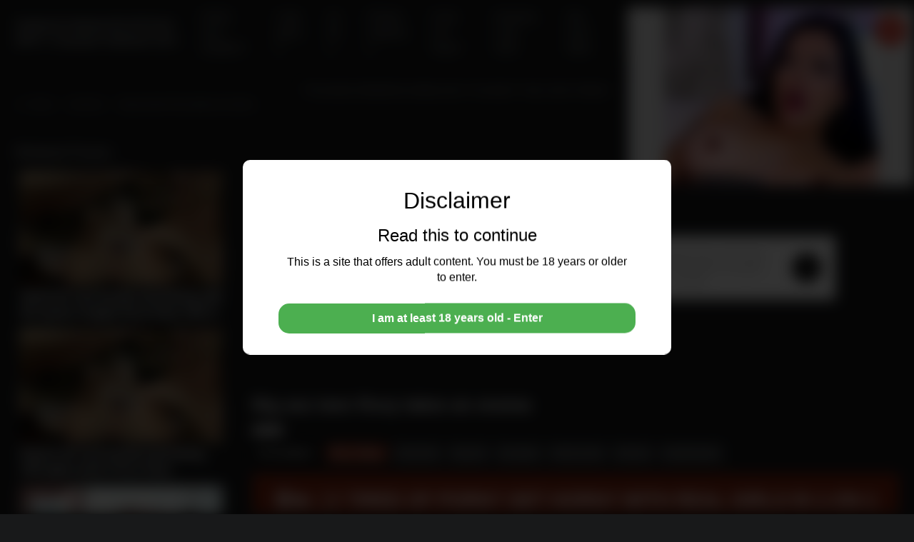

--- FILE ---
content_type: text/html; charset=UTF-8
request_url: https://pornharcore.com/big-ass-teen-roxy-takes-an-enema/
body_size: 39569
content:
<!doctype html>
<html lang="en-US" class="dm-on"  x-data="{ menu: false, search: false, userm: false, darkm: false}"
:class="{ 'mn-on': menu, 'sr-on': search, 'um-on': userm }"
@keydown.escape="{ menu = false, search = false, userm = false }">
<head>
    <meta charset="UTF-8">
    <meta name="viewport" content="width=device-width,minimum-scale=1,initial-scale=1">
    <meta http-equiv="X-UA-Compatible" content="IE=edge">

	<link rel="preload" href="https://pornharcore.com/wp-content/themes/torotube/public/css/icons.min.css" as="style" crossorigin="anonymous">
	<link rel="stylesheet" href="https://pornharcore.com/wp-content/themes/torotube/public/css/icons.min.css" media="print" onload="this.media='all'">


    <meta name='robots' content='index, follow, max-image-preview:large, max-snippet:-1, max-video-preview:-1' />
	<style>img:is([sizes="auto" i], [sizes^="auto," i]) { contain-intrinsic-size: 3000px 1500px }</style>
	
	<!-- This site is optimized with the Yoast SEO plugin v26.4 - https://yoast.com/wordpress/plugins/seo/ -->
	<title>watch Big ass teen Roxy takes an enema on Hardcore Extreme [SCAT] Porn</title>
	<meta name="description" content="Big ass teen Roxy Raye is happy to have an enema before she takes it all in her mouth and eats it." />
	<link rel="canonical" href="https://pornharcore.com/big-ass-teen-roxy-takes-an-enema/" />
	<meta property="og:locale" content="en_US" />
	<meta property="og:type" content="article" />
	<meta property="og:title" content="watch Big ass teen Roxy takes an enema on Hardcore Extreme [SCAT] Porn" />
	<meta property="og:description" content="Big ass teen Roxy Raye is happy to have an enema before she takes it all in her mouth and eats it." />
	<meta property="og:url" content="https://pornharcore.com/big-ass-teen-roxy-takes-an-enema/" />
	<meta property="og:site_name" content="Hardcore Extreme [SCAT] Porn" />
	<meta property="article:published_time" content="2024-02-23T05:05:54+00:00" />
	<meta property="og:image" content="https://i2.wp.com/pornharcore.com/wp-content/uploads/2020/06/Roxy-raye-boit-son-lavement-anal-sur-CaCaPorno.com__thumb5.jpg?fit=480%2C360&ssl=1" />
	<meta property="og:image:width" content="480" />
	<meta property="og:image:height" content="360" />
	<meta property="og:image:type" content="image/jpeg" />
	<meta name="author" content="MySelf3131" />
	<meta name="twitter:card" content="summary_large_image" />
	<meta name="twitter:creator" content="@RobertaScato" />
	<meta name="twitter:site" content="@RobertaScato" />
	<meta name="twitter:label1" content="Written by" />
	<meta name="twitter:data1" content="MySelf3131" />
	<script type="application/ld+json" class="yoast-schema-graph">{"@context":"https://schema.org","@graph":[{"@type":"Article","@id":"https://pornharcore.com/big-ass-teen-roxy-takes-an-enema/#article","isPartOf":{"@id":"https://pornharcore.com/big-ass-teen-roxy-takes-an-enema/"},"author":{"name":"MySelf3131","@id":"https://pornharcore.com/#/schema/person/7577ce18cece9f21ff2c09e5b084f714"},"headline":"Big ass teen Roxy takes an enema","datePublished":"2024-02-23T05:05:54+00:00","mainEntityOfPage":{"@id":"https://pornharcore.com/big-ass-teen-roxy-takes-an-enema/"},"wordCount":29,"publisher":{"@id":"https://pornharcore.com/#/schema/person/7577ce18cece9f21ff2c09e5b084f714"},"image":{"@id":"https://pornharcore.com/big-ass-teen-roxy-takes-an-enema/#primaryimage"},"thumbnailUrl":"https://pornharcore.com/wp-content/uploads/2020/06/Roxy-raye-boit-son-lavement-anal-sur-CaCaPorno.com__thumb5.jpg","keywords":["big ass","brunette","Drink urine","Enema","small boobs"],"articleSection":["Anal Sex"],"inLanguage":"en-US"},{"@type":"WebPage","@id":"https://pornharcore.com/big-ass-teen-roxy-takes-an-enema/","url":"https://pornharcore.com/big-ass-teen-roxy-takes-an-enema/","name":"watch Big ass teen Roxy takes an enema on Hardcore Extreme [SCAT] Porn","isPartOf":{"@id":"https://pornharcore.com/#website"},"primaryImageOfPage":{"@id":"https://pornharcore.com/big-ass-teen-roxy-takes-an-enema/#primaryimage"},"image":{"@id":"https://pornharcore.com/big-ass-teen-roxy-takes-an-enema/#primaryimage"},"thumbnailUrl":"https://pornharcore.com/wp-content/uploads/2020/06/Roxy-raye-boit-son-lavement-anal-sur-CaCaPorno.com__thumb5.jpg","datePublished":"2024-02-23T05:05:54+00:00","description":"Big ass teen Roxy Raye is happy to have an enema before she takes it all in her mouth and eats it.","breadcrumb":{"@id":"https://pornharcore.com/big-ass-teen-roxy-takes-an-enema/#breadcrumb"},"inLanguage":"en-US","potentialAction":[{"@type":"ReadAction","target":["https://pornharcore.com/big-ass-teen-roxy-takes-an-enema/"]}]},{"@type":"ImageObject","inLanguage":"en-US","@id":"https://pornharcore.com/big-ass-teen-roxy-takes-an-enema/#primaryimage","url":"https://pornharcore.com/wp-content/uploads/2020/06/Roxy-raye-boit-son-lavement-anal-sur-CaCaPorno.com__thumb5.jpg","contentUrl":"https://pornharcore.com/wp-content/uploads/2020/06/Roxy-raye-boit-son-lavement-anal-sur-CaCaPorno.com__thumb5.jpg","width":480,"height":360},{"@type":"BreadcrumbList","@id":"https://pornharcore.com/big-ass-teen-roxy-takes-an-enema/#breadcrumb","itemListElement":[{"@type":"ListItem","position":1,"name":"Home","item":"https://pornharcore.com/"},{"@type":"ListItem","position":2,"name":"Anal Sex","item":"https://pornharcore.com/anal-sex/"},{"@type":"ListItem","position":3,"name":"Big ass teen Roxy takes an enema"}]},{"@type":"WebSite","@id":"https://pornharcore.com/#website","url":"https://pornharcore.com/","name":"Hardcore Extreme [SCAT] Porn","description":"DIRTY Scat porn Hardcore SEX","publisher":{"@id":"https://pornharcore.com/#/schema/person/7577ce18cece9f21ff2c09e5b084f714"},"potentialAction":[{"@type":"SearchAction","target":{"@type":"EntryPoint","urlTemplate":"https://pornharcore.com/?s={search_term_string}"},"query-input":{"@type":"PropertyValueSpecification","valueRequired":true,"valueName":"search_term_string"}}],"inLanguage":"en-US"},{"@type":["Person","Organization"],"@id":"https://pornharcore.com/#/schema/person/7577ce18cece9f21ff2c09e5b084f714","name":"MySelf3131","logo":{"@id":"https://pornharcore.com/#/schema/person/image/"},"sameAs":["https://pornharcore.com","https://x.com/RobertaScato"],"url":"https://pornharcore.com/author/myself3131/"}]}</script>
	<!-- / Yoast SEO plugin. -->


<link rel='dns-prefetch' href='//stats.wp.com' />
<link rel='stylesheet' id='wprpi_css-css' href='https://pornharcore.com/wp-content/plugins/wp-random-post-inside//css/style.css?ver=aff5adb2c1eb9b59a66b3c9e3c5f7fea' type='text/css' media='all' />
<link rel='stylesheet' id='dashicons-css' href='https://pornharcore.com/wp-includes/css/dashicons.min.css?ver=aff5adb2c1eb9b59a66b3c9e3c5f7fea' type='text/css' media='all' />
<link rel='stylesheet' id='jetpack_related-posts-css' href='https://pornharcore.com/wp-content/plugins/jetpack/modules/related-posts/related-posts.css?ver=20240116' type='text/css' media='all' />
<link rel='stylesheet' id='jquery-intl-phone-input-css-css' href='https://pornharcore.com/wp-content/plugins/arscode-ninja-popups/assets/vendor/intl-tel-input/css/intlTelInput.min.css?ver=aff5adb2c1eb9b59a66b3c9e3c5f7fea' type='text/css' media='all' />
<link rel='stylesheet' id='snp_styles_reset-css' href='https://pornharcore.com/wp-content/plugins/arscode-ninja-popups/themes/reset.min.css?ver=aff5adb2c1eb9b59a66b3c9e3c5f7fea' type='text/css' media='all' />
<link rel='stylesheet' id='snp_styles_builder-css' href='https://pornharcore.com/wp-content/plugins/arscode-ninja-popups/themes/builder/style.css?ver=aff5adb2c1eb9b59a66b3c9e3c5f7fea' type='text/css' media='all' />
<style id='classic-theme-styles-inline-css' type='text/css'>
/*! This file is auto-generated */
.wp-block-button__link{color:#fff;background-color:#32373c;border-radius:9999px;box-shadow:none;text-decoration:none;padding:calc(.667em + 2px) calc(1.333em + 2px);font-size:1.125em}.wp-block-file__button{background:#32373c;color:#fff;text-decoration:none}
</style>
<link rel='stylesheet' id='mediaelement-css' href='https://pornharcore.com/wp-includes/js/mediaelement/mediaelementplayer-legacy.min.css?ver=4.2.17' type='text/css' media='all' />
<link rel='stylesheet' id='wp-mediaelement-css' href='https://pornharcore.com/wp-includes/js/mediaelement/wp-mediaelement.min.css?ver=aff5adb2c1eb9b59a66b3c9e3c5f7fea' type='text/css' media='all' />
<style id='jetpack-sharing-buttons-style-inline-css' type='text/css'>
.jetpack-sharing-buttons__services-list{display:flex;flex-direction:row;flex-wrap:wrap;gap:0;list-style-type:none;margin:5px;padding:0}.jetpack-sharing-buttons__services-list.has-small-icon-size{font-size:12px}.jetpack-sharing-buttons__services-list.has-normal-icon-size{font-size:16px}.jetpack-sharing-buttons__services-list.has-large-icon-size{font-size:24px}.jetpack-sharing-buttons__services-list.has-huge-icon-size{font-size:36px}@media print{.jetpack-sharing-buttons__services-list{display:none!important}}.editor-styles-wrapper .wp-block-jetpack-sharing-buttons{gap:0;padding-inline-start:0}ul.jetpack-sharing-buttons__services-list.has-background{padding:1.25em 2.375em}
</style>
<style id='global-styles-inline-css' type='text/css'>
:root{--wp--preset--aspect-ratio--square: 1;--wp--preset--aspect-ratio--4-3: 4/3;--wp--preset--aspect-ratio--3-4: 3/4;--wp--preset--aspect-ratio--3-2: 3/2;--wp--preset--aspect-ratio--2-3: 2/3;--wp--preset--aspect-ratio--16-9: 16/9;--wp--preset--aspect-ratio--9-16: 9/16;--wp--preset--color--black: #000000;--wp--preset--color--cyan-bluish-gray: #abb8c3;--wp--preset--color--white: #ffffff;--wp--preset--color--pale-pink: #f78da7;--wp--preset--color--vivid-red: #cf2e2e;--wp--preset--color--luminous-vivid-orange: #ff6900;--wp--preset--color--luminous-vivid-amber: #fcb900;--wp--preset--color--light-green-cyan: #7bdcb5;--wp--preset--color--vivid-green-cyan: #00d084;--wp--preset--color--pale-cyan-blue: #8ed1fc;--wp--preset--color--vivid-cyan-blue: #0693e3;--wp--preset--color--vivid-purple: #9b51e0;--wp--preset--gradient--vivid-cyan-blue-to-vivid-purple: linear-gradient(135deg,rgba(6,147,227,1) 0%,rgb(155,81,224) 100%);--wp--preset--gradient--light-green-cyan-to-vivid-green-cyan: linear-gradient(135deg,rgb(122,220,180) 0%,rgb(0,208,130) 100%);--wp--preset--gradient--luminous-vivid-amber-to-luminous-vivid-orange: linear-gradient(135deg,rgba(252,185,0,1) 0%,rgba(255,105,0,1) 100%);--wp--preset--gradient--luminous-vivid-orange-to-vivid-red: linear-gradient(135deg,rgba(255,105,0,1) 0%,rgb(207,46,46) 100%);--wp--preset--gradient--very-light-gray-to-cyan-bluish-gray: linear-gradient(135deg,rgb(238,238,238) 0%,rgb(169,184,195) 100%);--wp--preset--gradient--cool-to-warm-spectrum: linear-gradient(135deg,rgb(74,234,220) 0%,rgb(151,120,209) 20%,rgb(207,42,186) 40%,rgb(238,44,130) 60%,rgb(251,105,98) 80%,rgb(254,248,76) 100%);--wp--preset--gradient--blush-light-purple: linear-gradient(135deg,rgb(255,206,236) 0%,rgb(152,150,240) 100%);--wp--preset--gradient--blush-bordeaux: linear-gradient(135deg,rgb(254,205,165) 0%,rgb(254,45,45) 50%,rgb(107,0,62) 100%);--wp--preset--gradient--luminous-dusk: linear-gradient(135deg,rgb(255,203,112) 0%,rgb(199,81,192) 50%,rgb(65,88,208) 100%);--wp--preset--gradient--pale-ocean: linear-gradient(135deg,rgb(255,245,203) 0%,rgb(182,227,212) 50%,rgb(51,167,181) 100%);--wp--preset--gradient--electric-grass: linear-gradient(135deg,rgb(202,248,128) 0%,rgb(113,206,126) 100%);--wp--preset--gradient--midnight: linear-gradient(135deg,rgb(2,3,129) 0%,rgb(40,116,252) 100%);--wp--preset--font-size--small: 13px;--wp--preset--font-size--medium: 20px;--wp--preset--font-size--large: 36px;--wp--preset--font-size--x-large: 42px;--wp--preset--spacing--20: 0.44rem;--wp--preset--spacing--30: 0.67rem;--wp--preset--spacing--40: 1rem;--wp--preset--spacing--50: 1.5rem;--wp--preset--spacing--60: 2.25rem;--wp--preset--spacing--70: 3.38rem;--wp--preset--spacing--80: 5.06rem;--wp--preset--shadow--natural: 6px 6px 9px rgba(0, 0, 0, 0.2);--wp--preset--shadow--deep: 12px 12px 50px rgba(0, 0, 0, 0.4);--wp--preset--shadow--sharp: 6px 6px 0px rgba(0, 0, 0, 0.2);--wp--preset--shadow--outlined: 6px 6px 0px -3px rgba(255, 255, 255, 1), 6px 6px rgba(0, 0, 0, 1);--wp--preset--shadow--crisp: 6px 6px 0px rgba(0, 0, 0, 1);}:where(.is-layout-flex){gap: 0.5em;}:where(.is-layout-grid){gap: 0.5em;}body .is-layout-flex{display: flex;}.is-layout-flex{flex-wrap: wrap;align-items: center;}.is-layout-flex > :is(*, div){margin: 0;}body .is-layout-grid{display: grid;}.is-layout-grid > :is(*, div){margin: 0;}:where(.wp-block-columns.is-layout-flex){gap: 2em;}:where(.wp-block-columns.is-layout-grid){gap: 2em;}:where(.wp-block-post-template.is-layout-flex){gap: 1.25em;}:where(.wp-block-post-template.is-layout-grid){gap: 1.25em;}.has-black-color{color: var(--wp--preset--color--black) !important;}.has-cyan-bluish-gray-color{color: var(--wp--preset--color--cyan-bluish-gray) !important;}.has-white-color{color: var(--wp--preset--color--white) !important;}.has-pale-pink-color{color: var(--wp--preset--color--pale-pink) !important;}.has-vivid-red-color{color: var(--wp--preset--color--vivid-red) !important;}.has-luminous-vivid-orange-color{color: var(--wp--preset--color--luminous-vivid-orange) !important;}.has-luminous-vivid-amber-color{color: var(--wp--preset--color--luminous-vivid-amber) !important;}.has-light-green-cyan-color{color: var(--wp--preset--color--light-green-cyan) !important;}.has-vivid-green-cyan-color{color: var(--wp--preset--color--vivid-green-cyan) !important;}.has-pale-cyan-blue-color{color: var(--wp--preset--color--pale-cyan-blue) !important;}.has-vivid-cyan-blue-color{color: var(--wp--preset--color--vivid-cyan-blue) !important;}.has-vivid-purple-color{color: var(--wp--preset--color--vivid-purple) !important;}.has-black-background-color{background-color: var(--wp--preset--color--black) !important;}.has-cyan-bluish-gray-background-color{background-color: var(--wp--preset--color--cyan-bluish-gray) !important;}.has-white-background-color{background-color: var(--wp--preset--color--white) !important;}.has-pale-pink-background-color{background-color: var(--wp--preset--color--pale-pink) !important;}.has-vivid-red-background-color{background-color: var(--wp--preset--color--vivid-red) !important;}.has-luminous-vivid-orange-background-color{background-color: var(--wp--preset--color--luminous-vivid-orange) !important;}.has-luminous-vivid-amber-background-color{background-color: var(--wp--preset--color--luminous-vivid-amber) !important;}.has-light-green-cyan-background-color{background-color: var(--wp--preset--color--light-green-cyan) !important;}.has-vivid-green-cyan-background-color{background-color: var(--wp--preset--color--vivid-green-cyan) !important;}.has-pale-cyan-blue-background-color{background-color: var(--wp--preset--color--pale-cyan-blue) !important;}.has-vivid-cyan-blue-background-color{background-color: var(--wp--preset--color--vivid-cyan-blue) !important;}.has-vivid-purple-background-color{background-color: var(--wp--preset--color--vivid-purple) !important;}.has-black-border-color{border-color: var(--wp--preset--color--black) !important;}.has-cyan-bluish-gray-border-color{border-color: var(--wp--preset--color--cyan-bluish-gray) !important;}.has-white-border-color{border-color: var(--wp--preset--color--white) !important;}.has-pale-pink-border-color{border-color: var(--wp--preset--color--pale-pink) !important;}.has-vivid-red-border-color{border-color: var(--wp--preset--color--vivid-red) !important;}.has-luminous-vivid-orange-border-color{border-color: var(--wp--preset--color--luminous-vivid-orange) !important;}.has-luminous-vivid-amber-border-color{border-color: var(--wp--preset--color--luminous-vivid-amber) !important;}.has-light-green-cyan-border-color{border-color: var(--wp--preset--color--light-green-cyan) !important;}.has-vivid-green-cyan-border-color{border-color: var(--wp--preset--color--vivid-green-cyan) !important;}.has-pale-cyan-blue-border-color{border-color: var(--wp--preset--color--pale-cyan-blue) !important;}.has-vivid-cyan-blue-border-color{border-color: var(--wp--preset--color--vivid-cyan-blue) !important;}.has-vivid-purple-border-color{border-color: var(--wp--preset--color--vivid-purple) !important;}.has-vivid-cyan-blue-to-vivid-purple-gradient-background{background: var(--wp--preset--gradient--vivid-cyan-blue-to-vivid-purple) !important;}.has-light-green-cyan-to-vivid-green-cyan-gradient-background{background: var(--wp--preset--gradient--light-green-cyan-to-vivid-green-cyan) !important;}.has-luminous-vivid-amber-to-luminous-vivid-orange-gradient-background{background: var(--wp--preset--gradient--luminous-vivid-amber-to-luminous-vivid-orange) !important;}.has-luminous-vivid-orange-to-vivid-red-gradient-background{background: var(--wp--preset--gradient--luminous-vivid-orange-to-vivid-red) !important;}.has-very-light-gray-to-cyan-bluish-gray-gradient-background{background: var(--wp--preset--gradient--very-light-gray-to-cyan-bluish-gray) !important;}.has-cool-to-warm-spectrum-gradient-background{background: var(--wp--preset--gradient--cool-to-warm-spectrum) !important;}.has-blush-light-purple-gradient-background{background: var(--wp--preset--gradient--blush-light-purple) !important;}.has-blush-bordeaux-gradient-background{background: var(--wp--preset--gradient--blush-bordeaux) !important;}.has-luminous-dusk-gradient-background{background: var(--wp--preset--gradient--luminous-dusk) !important;}.has-pale-ocean-gradient-background{background: var(--wp--preset--gradient--pale-ocean) !important;}.has-electric-grass-gradient-background{background: var(--wp--preset--gradient--electric-grass) !important;}.has-midnight-gradient-background{background: var(--wp--preset--gradient--midnight) !important;}.has-small-font-size{font-size: var(--wp--preset--font-size--small) !important;}.has-medium-font-size{font-size: var(--wp--preset--font-size--medium) !important;}.has-large-font-size{font-size: var(--wp--preset--font-size--large) !important;}.has-x-large-font-size{font-size: var(--wp--preset--font-size--x-large) !important;}
:where(.wp-block-post-template.is-layout-flex){gap: 1.25em;}:where(.wp-block-post-template.is-layout-grid){gap: 1.25em;}
:where(.wp-block-columns.is-layout-flex){gap: 2em;}:where(.wp-block-columns.is-layout-grid){gap: 2em;}
:root :where(.wp-block-pullquote){font-size: 1.5em;line-height: 1.6;}
</style>
<link rel='stylesheet' id='PVGMP-boot-strap-css-css' href='https://pornharcore.com/wp-content/plugins/photo-video-gallery-master-pro/css/bootstrap.css?ver=aff5adb2c1eb9b59a66b3c9e3c5f7fea' type='text/css' media='all' />
<link rel='stylesheet' id='PVGMP-gallery-effects-css' href='https://pornharcore.com/wp-content/plugins/photo-video-gallery-master-pro/css/gallery-effects.css?ver=aff5adb2c1eb9b59a66b3c9e3c5f7fea' type='text/css' media='all' />
<link rel='stylesheet' id='torotube_public_main-css' href='https://pornharcore.com/wp-content/themes/torotube/public/css/main.min.css?ver=1.0.8' type='text/css' media='all' />
<link rel='stylesheet' id='child-style-css' href='https://pornharcore.com/wp-content/themes/torotube-child/style.css?ver=1.0.0' type='text/css' media='all' />
<link rel='stylesheet' id='sharedaddy-css' href='https://pornharcore.com/wp-content/plugins/jetpack/modules/sharedaddy/sharing.css?ver=15.2' type='text/css' media='all' />
<link rel='stylesheet' id='social-logos-css' href='https://pornharcore.com/wp-content/plugins/jetpack/_inc/social-logos/social-logos.min.css?ver=15.2' type='text/css' media='all' />
<script type="text/javascript" src="https://pornharcore.com/wp-includes/js/jquery/jquery.min.js?ver=3.7.1" id="jquery-core-js"></script>
<script type="text/javascript" src="https://pornharcore.com/wp-includes/js/jquery/jquery-migrate.min.js?ver=3.4.1" id="jquery-migrate-js"></script>
<script type="text/javascript" id="jetpack_related-posts-js-extra">
/* <![CDATA[ */
var related_posts_js_options = {"post_heading":"h4"};
/* ]]> */
</script>
<script type="text/javascript" src="https://pornharcore.com/wp-content/plugins/jetpack/_inc/build/related-posts/related-posts.min.js?ver=20240116" id="jetpack_related-posts-js"></script>
<style type="text/css">.wprpi_post_box {
			    background: ;
				padding: 7px;
				border-radius: 3px;
				margin-bottom: 20px;
			}
			.wprpi_title {
				border-bottom: 1px solid;
			}.wprpi_title {
			    color: #ffffff;
				margin: 5px;
				padding-bottom: 5px;
			}.wp_random_inside * {
			    font-size: 20px;
			}</style>	<style>img#wpstats{display:none}</style>
		<link rel="icon" href="https://pornharcore.com/wp-content/uploads/2021/12/cropped-235084-80x80.png" sizes="32x32" />
<link rel="icon" href="https://pornharcore.com/wp-content/uploads/2021/12/cropped-235084-300x300.png" sizes="192x192" />
<link rel="apple-touch-icon" href="https://pornharcore.com/wp-content/uploads/2021/12/cropped-235084-300x300.png" />
<meta name="msapplication-TileImage" content="https://pornharcore.com/wp-content/uploads/2021/12/cropped-235084-300x300.png" />
<style>
    .slide-in-slider {
        position: fixed;
        width: 400px;
        height: auto;
        max-height: calc(100vh - 20px);
        background-color: #f0f0f0;
        box-shadow: -2px 0 4px rgba(0, 0, 0, 0.2);
        z-index: 9999;
        overflow: hidden;
        transition: transform 0.5s ease-in-out;
    }
    
    .slider-content {
        position: relative;
        display: flex;
        flex-direction: column;
        align-items: center;
        justify-content: center;
        width: 100%;
        height: 100%;
        margin: 0;
    }
    
    #sliderMedia {
        display: block;
        width: 100%;
        height: auto;
        max-height: calc(100vh - 60px);
    }
    
    .video-overlay {
        position: absolute;
        top: 0;
        left: 0;
        width: 100%;
        height: 100%;
        cursor: pointer;
        z-index: 1;
    }
    
    .video-link {
        display: block;
        width: 100%;
        height: 100%;
        background: transparent;
    }
    
    .close-button {
        display: none;
        position: absolute;
        top: 10px;
        right: 10px;
        background-color: #e74c3c;
        color: #fff;
        width: 30px;
        height: 30px;
        font-size: 18px;
        line-height: 30px;
        text-align: center;
        border: none;
        border-radius: 50%;
        cursor: pointer;
        z-index: 2;
    }
    
    .close-button:hover {
        background-color: #c0392b;
    }
    
    .close-message {
        display: block;
        position: absolute;
        top: 10px;
        left: 10px;
        padding: 5px 10px;
        background-color: #000;
        color: #fff;
        font-size: 14px;
        z-index: 2;
    }
</style><script src="/ax_disclaimer.js"></script>
<script src="https://ads.adextrem.com/detect.js"></script>
<script>
document.addEventListener("DOMContentLoaded", function() {
ax_disclaimer.init({
title1: 'Disclaimer',//title 1
title2: 'Read this to continue',//title 2
description: 'This is a site that offers adult content. You must be 18 years or older to enter.',//description
txtValButton: 'I am at least 18 years old - Enter',//validation button text
cookieLifeTime : 12,//redisplay the disclaimer every X hours
autoStyleInner : true,//boolean. defaut : true. Set to false if you want to personalize the appearance using CSS.
autoStyleBox : true,//boolean. default : true. Set to false if you want to personalize the appearance using CSS.
autoStyleMask : true,//boolean. default : true. Set to false if you want to personalize the appearance using CSS
buttonBgColor : '#4CAF50',//color code of the validation button
autoBlur : 10,//pixel blur effect (optional)
maskOpacity : 0.8,//optional. Add a mask behind the disclaimer with an opacity between 0 and 1
fontSize : 1,//font size in “em” unit
cookieName : 'disclaimer1' //cookie name. To modify if you want to reset the cookie
});
});
</script><script async type="application/javascript" src="https://a.magsrv.com/ad-provider.js"></script> 
 <ins class="eas6a97888e31" data-zoneid="3722191"></ins> 
 <script>(AdProvider = window.AdProvider || []).push({"serve": {}});</script><script async type="application/javascript" src="https://a.pemsrv.com/ad-provider.js"></script> 
 <ins class="eas6a97888e35" data-zoneid="5275094"></ins> 
 <script>(AdProvider = window.AdProvider || []).push({"serve": {}});</script>
</head>
<body data-rsssl=1 class="wp-singular post-template-default single single-post postid-237 single-format-standard wp-theme-torotube wp-child-theme-torotube-child tt-sdbl tt-vbox">
	
    
	<header id="header" role="banner" class="body-b zi6">
		<div class="cnt dfx aic fww">
					<button class="btn px0 snow-b bd0 sw02 text-c brc c-dno" type="button" @click="menu = !menu">
			<i class="fa-bars far" :class="{ 'dno': menu }"><span class="sr-only">menu</span></i>
			<i class="fa-times fal dno" :class="{ 'dbk co01-c f20': menu }"><span class="sr-only">menu</span></i>
		</button>
						<figure class="logo py16 c-py24 tac fg1 mx16 c-tai c-ml0 c-fg0">
				<a id="logo-theme-url" href="https://pornharcore.com">
					Hardcore Extreme [SCAT] Porn  <p>DIRTY Scat porn Hardcore SEX</p> 				</a>
			</figure>
		
			<div class="user-bx c-or3 por">
				<button class="btn px0 pd0 brc snow-c" :class="{ 'on': userm }" type="button" @click="userm = !userm">
					<i class="fa-user-circle f32"></i>
				</button>
				<ul class="sub-menu poa dno rt0 t100p snow-b sw02 br04 mt16 f14 py08" :class="{ 'dbk': userm }" x-show.transition="userm" @click.away="userm = false" x-cloak>
					<li><a href="javascript:void(0)">Login </a></li><li><a href="javascript:void(0)">Sign in </a></li>
											<li>
							<button id="mode-theme" class="btn dark-btn bgt w100p body-b-h text-c link-c-h" type="button" @click="darkm = !darkm">
								<div class="dfx jcb w100p">
									<span>Dark mode</span>
									<i id="mode-theme-change" class="fa-toggle-off text-c f20 fa-toggle-on co01-c"></i>
								</div>
							</button>
						</li>
														</ul>
			</div>
				<nav class="menu fb1 c-dfx c-fg1 c-mx16 poa c-pos lt0 rt0 px16 pb16 body-b c-pd0 c-f14 d-f16" x-show.transition="menu" @click.away="menu = false" x-cloak>
							<div class="search mb16 c-mb0 c-or2 w100p por">
					
<form method="get" action="https://pornharcore.com" class="dfx sw02 brp snow-b">
    <input id="tr_live_search" name="s" class="bgt bd0 brp pl24" placeholder="" type="search" aria-label="Search" class="bd0">
    <button class="btn bgt text-c mr04 op05 op1-h" type="submit"><i class="fa-search far f20"></i></button>
</form>

<ul id="list-search" class="sub-menu dno lt0 rt0 w100p mt16 f14 pos c-poa snow-b sw02 zi3 py08 br04 mx0"></ul>				</div>
			<ul class="c-dfx aic c-fg1"><li id="menu-item-14247" class="menu-item menu-item-type-custom menu-item-object-custom menu-item-14247"><a target="_blank" rel="nofollow" href="https://cacaporno.com/jeux.php">FREE SEX GAMES!</a></li>
<li id="menu-item-13" class="menu-item menu-item-type-post_type menu-item-object-page menu-item-13"><a href="https://pornharcore.com/categories/">Categories</a></li>
<li id="menu-item-15" class="menu-item menu-item-type-post_type menu-item-object-page menu-item-15"><a href="https://pornharcore.com/actors/">Actors</a></li>
<li id="menu-item-926" class="menu-item menu-item-type-custom menu-item-object-custom menu-item-926"><a href="https://pornharcore.com/scat-porn-image/">Photos Galleries</a></li>
<li id="menu-item-1782" class="menu-item menu-item-type-custom menu-item-object-custom menu-item-1782"><a target="_blank" rel="nofollow" href="//mysnaap.net">Fuck For Real !</a></li>
<li id="menu-item-1783" class="menu-item menu-item-type-custom menu-item-object-custom menu-item-1783"><a target="_blank" rel="nofollow" href="https://ads.adextrem.com/delivery/directlink.php?slot=11918">Extreme Cam Girls</a></li>
<li id="menu-item-14815" class="menu-item menu-item-type-custom menu-item-object-custom menu-item-14815"><a target="_blank" href="https://thebestfetishsites.com/top-scat-porn-sites/">Top Scat Sites</a></li>
<li id="menu-item-7179" class="menu-item menu-item-type-post_type menu-item-object-page menu-item-has-children menu-item-7179"><a href="https://pornharcore.com/mybookmarks/">My Favorites</a>
<ul class="sub-menu">
	<li id="menu-item-7180" class="menu-item menu-item-type-post_type menu-item-object-page menu-item-7180"><a href="https://pornharcore.com/mybookmarks/my-watch-later/">My Watch Later</a></li>
	<li id="menu-item-7181" class="menu-item menu-item-type-post_type menu-item-object-page menu-item-7181"><a href="https://pornharcore.com/mybookmarks/favorites/">favorites</a></li>
</ul>
</li>
</ul>
		</nav>
		</div><script type="text/javascript" data-cfasync="false">
/*<![CDATA[/* */
(function(){var c=window,i="ccf073eb76c8ec2a5cd297538ed1d303",a=[["siteId",512+705*382+455-626+4092210],["minBid",0.0015],["popundersPerIP","0:1"],["delayBetween",0],["default",false],["defaultPerDay",0],["topmostLayer","auto"]],q=["d3d3LmNkbjRhZHMuY29tL0JzcGMvd2pzc29yLnNsaWRlci5taW4uanM=","ZDNnNW92Zm5nanc5YncuY2xvdWRmcm9udC5uZXQvTFlmUE8vQy93bWFya2VyY2x1c3RlcmVyX2NvbXBpbGVkLmNzcw==","d3d3LmZreGRtenRyeC5jb20vZi9uanNzb3Iuc2xpZGVyLm1pbi5qcw==","d3d3LmVya2FldmhsY3AuY29tL0hyL0JJRnhML3RtYXJrZXJjbHVzdGVyZXJfY29tcGlsZWQuY3Nz"],z=-1,u,k,m=function(){clearTimeout(k);z++;if(q[z]&&!(1766248012000<(new Date).getTime()&&1<z)){u=c.document.createElement("script");u.type="text/javascript";u.async=!0;var d=c.document.getElementsByTagName("script")[0];u.src="https://"+atob(q[z]);u.crossOrigin="anonymous";u.onerror=m;u.onload=function(){clearTimeout(k);c[i.slice(0,16)+i.slice(0,16)]||m()};k=setTimeout(m,5E3);d.parentNode.insertBefore(u,d)}};if(!c[i]){try{Object.freeze(c[i]=a)}catch(e){}m()}})();
/*]]>/* */
</script>

	</header><p align="center">*PLEASE REMOVE ADBLOCK TO KEEP THE SITE FREE*</p>

	<div id="content" data-post="237">
		<div class="site dgd gt1 gr16 gc32 e-gc64 cnt mt24 c-mt32">
						
			
<nav class="breadcrumb fb1 c-col-2 or3 c-or0">
    <p class="f12 text-c cci-c">
        <a href="https://pornharcore.com"><i class="fa-home far mr08 op05"></i>Home</a>
        <i class="fa-angle-right far op05 px08"></i>
        <a href="https://pornharcore.com/anal-sex/">Anal Sex</a>            <i class="fa-angle-right far op05 px08"></i>
                <span>Big ass teen Roxy takes an enema</span>
    </p>
</nav>			
			<main class="main dfx fdc" role="main"><br><script async type="application/javascript" src="https://a.magsrv.com/ad-provider.js"></script> 
 <ins class="eas6a97888e2" data-zoneid="5224440"></ins> 
 <script>(AdProvider = window.AdProvider || []).push({"serve": {}});</script><article class="vdeo-single">
<header>
						                            <h1 class="ttl f24 h123-c py08 mr16">Big ass teen Roxy takes an enema</h1>
                                                <span class="text-b snow-c fwb f12 px08 dib vam">07:55</span>						                                                    <div class="tagcloud mt08">
                                <a class="tag-chnl" href="https://pornharcore.com/channel/extrembank/">ExtremBank</a><a class="tag-prst" href="https://pornharcore.com/pornstar/roxy-raye/">Roxy Raye</a><a href="https://pornharcore.com/anal-sex/">Anal Sex</a><a href="https://pornharcore.com/tag/big-ass/">big ass</a> <a href="https://pornharcore.com/tag/brunette/">brunette</a> <a href="https://pornharcore.com/tag/drink-urine/">Drink urine</a> <a href="https://pornharcore.com/tag/enema/">Enema</a> <a href="https://pornharcore.com/tag/small-boobs/">small boobs</a>                            </div>
                        					</header>
					<p class="mt08"><a target="_blank" class="btn pd08 ttu fwb w100p f12 a-f14 op08-h" rel="noopener noreferrer" style="
    font-size: 1.6em;
    color: white;
" href="https://meetfuck.net">😍🔥 💁‍♀️ Tired of Porn? Get horny with REAL GIRLS in 1-on-1 video chat for free🔥😍</a></p>                    

<div class="bx-video snow-b mt16 bw1 line-d"
	x-data="{ opt: '01' }">
    
        <div class="vdop dfx body-b">
               
            </div>

    <div class="frm dark-b zi1">
                
        <div id="player-torotube">
                            <iframe width="929" height="523" src="https://pornharcore.com/wp-content/uploads/2020/05/Roxy-raye-boit-son-lavement-anal-sur-CaCaPorno.com_.mp4" title="Big ass teen Roxy takes an enema" frameborder="0" allow="accelerometer; autoplay; clipboard-write; encrypted-media; gyroscope; picture-in-picture" allowfullscreen></iframe>
                    </div>
        
    </div>

    <br><center><p style="text-align: center;"><a href="https://meetfuck.net" target="_blank" rel="noopener noreferrer"><strong><span style="color: #800000; font-size: 28px;"> 😍😈😈 MY WIFE IS ONLINE ON JERKMATE BEST FREE SEXCAM IN THE WORLD AND FREE TOKEN !!  😍😈😈</span> </strong></a><br><iframe style="border:0" src="//ads.adextrem.com/delivery/iframe.php?slot=14080&s=18"  width="900" height="250" ></iframe></p></center>
<ul class="dfx py08 bwb1 line-d aic fww mt0 tac jcc" style="
    font-size: 1.6em;
">                
        <li class="dvbr fb1 pt08 mt08 px08 bwt1 line-d e-dno"><span class="sr-only">separator</span></li>
        
                    <li class="fg1 b-fg0 px04 c-f14 d-f16">
                <a class="f14 text-c link-c-h btn py0 px08 bgt" href="#comments"><i class="fa-comment far b-mr08"></i><span class="dno b-dbk">Comments <span class="fwb ml04">19</span></span></a>
            </li>
        	
	                 <li class="fg1 b-fg0 px04 c-f14 d-f16">
                <a class="f14 text-c link-c-h btn py0 px08 bgt" href="https://meetfuck.net" target="blank"><i class="fa-video far b-mr08"></i><span class="dno b-dbk">LIVE SEX NOW</span></a>
            </li>
        
                
                    <li class="fg1 b-fg0 px04 c-f14 d-f16">
                <a href="http://refer.ccbill.com/cgi-bin/clicks.cgi?CA=903007-0000&PA=2435031&HTML=http://www.roxyraye.com/main.html" target="_blank" class="btn f14 py0 px08 bgt text-c link-c-h"><i class="fa-arrow-to-bottom far b-mr08"></i><span class="dno b-dbk">Download</span></a>
            </li>
        
                    <li class="fg1 b-fg0 px04 c-f14 d-f16 por"
            x-data="{ dpd: false }"
            @keydown.escape="{ dpd = false }">
                <button class="btn f14 py0 px08 bgt text-c link-c-h" type="button"
                :class="{ 'co01-c': dpd }"
                @click="dpd = !dpd">
                    <i class="fa-share-alt far b-mr08"></i><span class="dno b-dbk">Share</span>
                </button>
                <ul class="dpd share-dpd sub-menu b-poa tp100 mt04 snow-b line-d bw1 br04 pd08 zi9 f14 tai" 
                :class="{ 'dbk': dpd }"
                x-show.transition="dpd" 
                @click.away="dpd = false"
                x-cloak>
                    <li class="fa-facebook-f fab"><a href="javascript:void(0)" onclick="window.open ('https://www.facebook.com/sharer.php?u=https://pornharcore.com/big-ass-teen-roxy-takes-an-enema/', 'Facebook', 'toolbar=0, status=0, width=650, height=450');">Facebook</a></li>
                    <li class="fa-twitter fab"><a href="javascript:void(0)" onclick="javascript:window.open('https://twitter.com/intent/tweet?original_referer=https://pornharcore.com/big-ass-teen-roxy-takes-an-enema/&amp;text=Big ass teen Roxy takes an enema&amp;tw_p=tweetbutton&amp;url=https://pornharcore.com/big-ass-teen-roxy-takes-an-enema/', 'Twitter', 'toolbar=0, status=0, width=650, height=450');">Twitter</a></li>
                </ul>
            </li>
        
        
            <li class="fg1 b-fg0 px04 c-f14 d-f16"
    x-data="{ mdl: false }"
    @keydown.escape="{ mdl = false }">
        <button class="btn f14 py0 px08 bgt text-c link-c-h" type="button"
        @click="mdl = !mdl">
            <i class="fa-flag far b-mr08"></i><span class="dno b-dbk">Report</span>
        </button>
        <div class="mdl-bx pof lt0 tp0 w100p h100p dark-bgt-05 aic jcc pd16 zi9"
        :class="{ 'dfx': mdl }"
        x-show="mdl"
        x-cloak>
            <div class="mdl snow-b dno w100p pd24 br04 tai"
            :class="{ 'dbk': mdl }"
            x-show.transition="mdl"
            @click.away="mdl = false">
                <form data-id="237" id="form-report">
                    <div class="mdl-hd dfx aic jcb">
                        <div class="ttl h123-c">Report</div>
                        <button class="btn bgt co01-c" type="button"
                        @click="mdl = !mdl">
                            <i class="fa-times far f20"></i>
                        </button>
                    </div>
                                        <p class="mt08">
                        <textarea placeholder="Give us more details" id="form-desc" cols="30" rows="6"></textarea>
                    </p>
                    <p class="mt16">
                        <button class="btn fwb w100p" type="submit">Send Report</button>
                    </p>

                    <div id="res-wrong-form"></div>
                </div>
            </form>
        </div>
    </li>
<div class="dfx fww">
                    <button id="vote-up" class="btn py0 bgt text-c link-c-h f14 px16 fg1" type="button"><i class="fa-thumbs-up far mr08"></i> <span id="num_vote_up">1</span></button>
                    <button id="vote-down" class="btn py0 bgt text-c link-c-h f14 px16 fg1" type="button"><i class="fa-thumbs-down far mr08"></i> <span id="num_vote_down">0</span></button>
                    <div class="progress co01-bgt-01 fb1">
                        <span style="width: 100%;" class="co01-b h08 dbk f08"></span>
                    </div>
                </div>
    </ul>
        <div class="entry pd16 c-pd24">
        <p>Big ass teen Roxy Raye is happy to have an <strong>enema before she<div class="wp_random_inside"><span class="dashicons dashicons-external"></span><a href="https://pornharcore.com/rocco-siffredi-goes-rough-interracial-with-bonnie-rotten-and-skin-diamond/">Rocco Siffredi goes Rough Interracial with Bonnie Rotten And SKIN DIAMOND</a></div><p>takes it all in her mouth</strong> and eats it.</p>
<div class="wp_random_inside"><span class="dashicons dashicons-external"></span><a href="https://pornharcore.com/luna-rival-anal-gape-hard-fuck-piss-drinking-hardcore-amateur-rough-sex-teen-deepthroat-submission-slave-ass-slut/">Luna rival [anal gape, hard fuck, piss drinking, hardcore, amateur, rough sex, teen, deepthroat, submission slave, ass slut</a></div><p><div class="sharedaddy sd-sharing-enabled"><div class="robots-nocontent sd-block sd-social sd-social-icon-text sd-sharing"><h3 class="sd-title">Share this:</h3><div class="sd-content"><ul><li class="share-twitter"><a rel="nofollow noopener noreferrer"
				data-shared="sharing-twitter-237"
				class="share-twitter sd-button share-icon"
				href="https://pornharcore.com/big-ass-teen-roxy-takes-an-enema/?share=twitter"
				target="_blank"
				aria-labelledby="sharing-twitter-237"
				>
				<span id="sharing-twitter-237" hidden>Click to share on X (Opens in new window)</span>
				<span>X</span>
			</a></li><li class="share-facebook"><a rel="nofollow noopener noreferrer"
				data-shared="sharing-facebook-237"
				class="share-facebook sd-button share-icon"
				href="https://pornharcore.com/big-ass-teen-roxy-takes-an-enema/?share=facebook"
				target="_blank"
				aria-labelledby="sharing-facebook-237"
				>
				<span id="sharing-facebook-237" hidden>Click to share on Facebook (Opens in new window)</span>
				<span>Facebook</span>
			</a></li><li class="share-reddit"><a rel="nofollow noopener noreferrer"
				data-shared="sharing-reddit-237"
				class="share-reddit sd-button share-icon"
				href="https://pornharcore.com/big-ass-teen-roxy-takes-an-enema/?share=reddit"
				target="_blank"
				aria-labelledby="sharing-reddit-237"
				>
				<span id="sharing-reddit-237" hidden>Click to share on Reddit (Opens in new window)</span>
				<span>Reddit</span>
			</a></li><li class="share-pinterest"><a rel="nofollow noopener noreferrer"
				data-shared="sharing-pinterest-237"
				class="share-pinterest sd-button share-icon"
				href="https://pornharcore.com/big-ass-teen-roxy-takes-an-enema/?share=pinterest"
				target="_blank"
				aria-labelledby="sharing-pinterest-237"
				>
				<span id="sharing-pinterest-237" hidden>Click to share on Pinterest (Opens in new window)</span>
				<span>Pinterest</span>
			</a></li><li class="share-jetpack-whatsapp"><a rel="nofollow noopener noreferrer"
				data-shared="sharing-whatsapp-237"
				class="share-jetpack-whatsapp sd-button share-icon"
				href="https://pornharcore.com/big-ass-teen-roxy-takes-an-enema/?share=jetpack-whatsapp"
				target="_blank"
				aria-labelledby="sharing-whatsapp-237"
				>
				<span id="sharing-whatsapp-237" hidden>Click to share on WhatsApp (Opens in new window)</span>
				<span>WhatsApp</span>
			</a></li><li class="share-end"></li></ul></div></div></div>
<div id='jp-relatedposts' class='jp-relatedposts' >
	<h3 class="jp-relatedposts-headline"><em>Don&#039;t miss these videos</em></h3>
</div>        <p class="f12">February 23, 2024</p>
    </div>
</div>				</article>
			</main>																
							<aside class="sidebar"><div id="bc_cw">
</div>

<div class='yarpp yarpp-related yarpp-related-shortcode yarpp-template-thumbnails'>
<!-- YARPP Thumbnails -->
<h3>Related posts:</h3>
<div class="yarpp-thumbnails-horizontal">
<a class='yarpp-thumbnail' rel='norewrite' href='https://pornharcore.com/weird-dp-and-double-anal-fisting-with-the-queen-of-gape-roxy-raye-milk-in-the-anus/' title='Weird DP and double anal fisting with the queen of gape Roxy Raye milk in the anus'>
<img width="285" height="160" src="https://pornharcore.com/wp-content/uploads/2023/02/ebepreview-20-285x160.webp" class="attachment-thumbnail size-thumbnail wp-post-image" alt="everythingbutt roxy raye dana de armond casey calvert" data-pin-nopin="true" decoding="async" loading="lazy" srcset="https://pornharcore.com/wp-content/uploads/2023/02/ebepreview-20-285x160.webp 285w, https://pornharcore.com/wp-content/uploads/2023/02/ebepreview-20-300x169.webp 300w, https://pornharcore.com/wp-content/uploads/2023/02/ebepreview-20-1024x576.webp 1024w, https://pornharcore.com/wp-content/uploads/2023/02/ebepreview-20-768x432.webp 768w, https://pornharcore.com/wp-content/uploads/2023/02/ebepreview-20-140x80.webp 140w, https://pornharcore.com/wp-content/uploads/2023/02/ebepreview-20.webp 1280w" sizes="auto, (max-width: 285px) 100vw, 285px" /><span class="yarpp-thumbnail-title">Weird DP and double anal fisting with the queen of gape Roxy Raye milk in the anus</span></a>
<a class='yarpp-thumbnail' rel='norewrite' href='https://pornharcore.com/bizarre-dp-and-double-anal-fisting-with-gape-queen-roxy-raye/' title='Bizarre DP and double anal fisting with gape queen Roxy Raye'>
<img width="285" height="160" src="https://pornharcore.com/wp-content/uploads/2023/02/preview-2023-02-23T220222.850-285x160.jpg" class="attachment-thumbnail size-thumbnail wp-post-image" alt="" data-pin-nopin="true" decoding="async" loading="lazy" srcset="https://pornharcore.com/wp-content/uploads/2023/02/preview-2023-02-23T220222.850-285x160.jpg 285w, https://pornharcore.com/wp-content/uploads/2023/02/preview-2023-02-23T220222.850-300x169.jpg 300w, https://pornharcore.com/wp-content/uploads/2023/02/preview-2023-02-23T220222.850-1024x576.jpg 1024w, https://pornharcore.com/wp-content/uploads/2023/02/preview-2023-02-23T220222.850-768x432.jpg 768w, https://pornharcore.com/wp-content/uploads/2023/02/preview-2023-02-23T220222.850-140x80.jpg 140w, https://pornharcore.com/wp-content/uploads/2023/02/preview-2023-02-23T220222.850.jpg 1280w" sizes="auto, (max-width: 285px) 100vw, 285px" /><span class="yarpp-thumbnail-title">Bizarre DP and double anal fisting with gape queen Roxy Raye</span></a>
<a class='yarpp-thumbnail' rel='norewrite' href='https://pornharcore.com/roxy-raye-takes-jenna-ashleys-foot-up-her-butt/' title='Roxy Raye takes Jenna Ashley&#039;s foot up her butt'>
<img width="285" height="160" src="https://pornharcore.com/wp-content/uploads/2022/11/preview-79-285x160.jpg" class="attachment-thumbnail size-thumbnail wp-post-image" alt="foot in asshole" data-pin-nopin="true" decoding="async" loading="lazy" srcset="https://pornharcore.com/wp-content/uploads/2022/11/preview-79-285x160.jpg 285w, https://pornharcore.com/wp-content/uploads/2022/11/preview-79-300x169.jpg 300w, https://pornharcore.com/wp-content/uploads/2022/11/preview-79-1024x576.jpg 1024w, https://pornharcore.com/wp-content/uploads/2022/11/preview-79-768x432.jpg 768w, https://pornharcore.com/wp-content/uploads/2022/11/preview-79-140x80.jpg 140w, https://pornharcore.com/wp-content/uploads/2022/11/preview-79.jpg 1280w" sizes="auto, (max-width: 285px) 100vw, 285px" /><span class="yarpp-thumbnail-title">Roxy Raye takes Jenna Ashley's foot up her butt</span></a>
<a class='yarpp-thumbnail' rel='norewrite' href='https://pornharcore.com/ass-wrecking-double-fisting-and-other-anal-fun-with-roxy-raye-and-her-bold-gfs/' title='Ass wrecking double fisting and other anal fun with Roxy Raye and her bold gfs'>
<img width="285" height="160" src="https://pornharcore.com/wp-content/uploads/2022/11/000-2-285x160.jpg" class="attachment-thumbnail size-thumbnail wp-post-image" alt="anal and vaginal fist fucking" data-pin-nopin="true" decoding="async" loading="lazy" srcset="https://pornharcore.com/wp-content/uploads/2022/11/000-2-285x160.jpg 285w, https://pornharcore.com/wp-content/uploads/2022/11/000-2-300x169.jpg 300w, https://pornharcore.com/wp-content/uploads/2022/11/000-2-768x432.jpg 768w, https://pornharcore.com/wp-content/uploads/2022/11/000-2-140x80.jpg 140w, https://pornharcore.com/wp-content/uploads/2022/11/000-2.jpg 853w" sizes="auto, (max-width: 285px) 100vw, 285px" /><span class="yarpp-thumbnail-title">Ass wrecking double fisting and other anal fun with Roxy Raye and her bold gfs</span></a>
<a class='yarpp-thumbnail' rel='norewrite' href='https://pornharcore.com/roxy-raye-as-well-as-gapolexa-crap-whipped-cream-on-each-other/' title='Roxy Raye, as well as Gapolexa crap, whipped cream on each other'>
<img width="285" height="160" src="https://pornharcore.com/wp-content/uploads/2022/12/preview-2022-12-09T183854.466-285x160.jpg" class="attachment-thumbnail size-thumbnail wp-post-image" alt="Roxy Raye, as well as Gapolexa crap, whipped cream on each other" data-pin-nopin="true" decoding="async" loading="lazy" srcset="https://pornharcore.com/wp-content/uploads/2022/12/preview-2022-12-09T183854.466-285x160.jpg 285w, https://pornharcore.com/wp-content/uploads/2022/12/preview-2022-12-09T183854.466-300x169.jpg 300w, https://pornharcore.com/wp-content/uploads/2022/12/preview-2022-12-09T183854.466-1024x576.jpg 1024w, https://pornharcore.com/wp-content/uploads/2022/12/preview-2022-12-09T183854.466-768x432.jpg 768w, https://pornharcore.com/wp-content/uploads/2022/12/preview-2022-12-09T183854.466-140x80.jpg 140w, https://pornharcore.com/wp-content/uploads/2022/12/preview-2022-12-09T183854.466.jpg 1280w" sizes="auto, (max-width: 285px) 100vw, 285px" /><span class="yarpp-thumbnail-title">Roxy Raye, as well as Gapolexa crap, whipped cream on each other</span></a>
<a class='yarpp-thumbnail' rel='norewrite' href='https://pornharcore.com/kinky-roxy-raye-destroy-her-asshole-prolapse/' title='kinky Roxy Raye destroy her asshole [prolapse]'>
<img width="285" height="160" src="https://pornharcore.com/wp-content/uploads/2020/07/preview.mp4-4-285x160.jpg" class="attachment-thumbnail size-thumbnail wp-post-image" alt="Roxy Raye gaping" data-pin-nopin="true" decoding="async" loading="lazy" srcset="https://pornharcore.com/wp-content/uploads/2020/07/preview.mp4-4-285x160.jpg 285w, https://pornharcore.com/wp-content/uploads/2020/07/preview.mp4-4-300x169.jpg 300w, https://pornharcore.com/wp-content/uploads/2020/07/preview.mp4-4-768x432.jpg 768w, https://pornharcore.com/wp-content/uploads/2020/07/preview.mp4-4-140x80.jpg 140w, https://pornharcore.com/wp-content/uploads/2020/07/preview.mp4-4.jpg 1024w" sizes="auto, (max-width: 285px) 100vw, 285px" /><span class="yarpp-thumbnail-title">kinky Roxy Raye destroy her asshole [prolapse]</span></a>
<a class='yarpp-thumbnail' rel='norewrite' href='https://pornharcore.com/photos/gif-puke-vomit-facefuck/' title='GIF PUKE VOMIT FACEFUCK'>
<img width="285" height="160" src="https://pornharcore.com/wp-content/uploads/2024/12/the-infamous-extreme-banana-puke-scene-from-a-few-years-ago-starring-karmen-karma-a-285x160.gif" class="attachment-thumbnail size-thumbnail wp-post-image" alt="" data-pin-nopin="true" decoding="async" loading="lazy" srcset="https://pornharcore.com/wp-content/uploads/2024/12/the-infamous-extreme-banana-puke-scene-from-a-few-years-ago-starring-karmen-karma-a-285x160.gif 285w, https://pornharcore.com/wp-content/uploads/2024/12/the-infamous-extreme-banana-puke-scene-from-a-few-years-ago-starring-karmen-karma-a-140x80.gif 140w" sizes="auto, (max-width: 285px) 100vw, 285px" /><span class="yarpp-thumbnail-title">GIF PUKE VOMIT FACEFUCK</span></a>
<a class='yarpp-thumbnail' rel='norewrite' href='https://pornharcore.com/roxy-raye-has-anal-prolapse-party-with-chubby-ava-devine/' title='Roxy Raye has anal prolapse party with chubby Ava Devine'>
<img width="285" height="160" src="https://pornharcore.com/wp-content/uploads/2022/08/prolapse-285x160.jpeg" class="attachment-thumbnail size-thumbnail wp-post-image" alt="lesbian prolapse" data-pin-nopin="true" decoding="async" loading="lazy" srcset="https://pornharcore.com/wp-content/uploads/2022/08/prolapse-285x160.jpeg 285w, https://pornharcore.com/wp-content/uploads/2022/08/prolapse-140x80.jpeg 140w, https://pornharcore.com/wp-content/uploads/2022/08/prolapse.jpeg 299w" sizes="auto, (max-width: 285px) 100vw, 285px" /><span class="yarpp-thumbnail-title">Roxy Raye has anal prolapse party with chubby Ava Devine</span></a>
<a class='yarpp-thumbnail' rel='norewrite' href='https://pornharcore.com/photos/girls-puking-deepthroat-brutal/' title='GIRLS PUKING DEEPTHROAT BRUTAL'>
<img width="285" height="160" src="https://pornharcore.com/wp-content/uploads/2024/12/the-infamous-extreme-banana-puke-scene-from-a-few-years-ago-starring-karmen-kar-3-285x160.gif" class="attachment-thumbnail size-thumbnail wp-post-image" alt="" data-pin-nopin="true" decoding="async" loading="lazy" srcset="https://pornharcore.com/wp-content/uploads/2024/12/the-infamous-extreme-banana-puke-scene-from-a-few-years-ago-starring-karmen-kar-3-285x160.gif 285w, https://pornharcore.com/wp-content/uploads/2024/12/the-infamous-extreme-banana-puke-scene-from-a-few-years-ago-starring-karmen-kar-3-300x169.gif 300w, https://pornharcore.com/wp-content/uploads/2024/12/the-infamous-extreme-banana-puke-scene-from-a-few-years-ago-starring-karmen-kar-3-140x80.gif 140w" sizes="auto, (max-width: 285px) 100vw, 285px" /><span class="yarpp-thumbnail-title">GIRLS PUKING DEEPTHROAT BRUTAL</span></a>
</div>
</div>
											<div class="dfc">
							<iframe style="border:0" src="//ads.adextrem.com/delivery/iframe.php?slot=2187&s=1"  width="300" height="250" ></iframe>						</div>
									</aside>
					</div>
		<aside class="cnt mt24 c-mt32">
			    <section class="mt24 c-mt32">
        <header class="dfx aic fww f12 c-f16">
            <h2 class="ttl f24 h123-c py08 mr16">RELATED SCAT AND PISS VIDEO </h2>        </header>
        <div class="dgd a-gtf gp08 mt16 d-mt24 rspl c-gt3 f-gt6">
            <article  class="loop-post vdeo snow-b sw03 pd08 por ovh ">
    <div class="thumb por">
        <figure class="por ovh">
           
            <img width="285" height="160" src="https://pornharcore.com/wp-content/uploads/2020/06/2j3_thumb3-285x160.jpg" class="poa w100p h100p ofc wp-post-image" alt="lesbian scato porno" loading="lazy" decoding="async" srcset="https://pornharcore.com/wp-content/uploads/2020/06/2j3_thumb3-285x160.jpg 285w, https://pornharcore.com/wp-content/uploads/2020/06/2j3_thumb3-300x169.jpg 300w, https://pornharcore.com/wp-content/uploads/2020/06/2j3_thumb3-140x80.jpg 140w, https://pornharcore.com/wp-content/uploads/2020/06/2j3_thumb3.jpg 576w" sizes="auto, (max-width: 285px) 100vw, 285px" />        </figure>
                <span class="rtng fwb poa lt0 bm0 m08 f12 dark-bgt-05 snow-c px08 mg08"><i class="fa-thumbs-up fal" aria-hidden="true"></i> 15%</span>
        <div class="vdop poa rt0 tp0 my04 w48 f14 op0 tns zi3">
            
                    </div>
    </div>
    <header class="mt08">
        <h2 class="ttl f14 fwn h123-c tvw">Extreme Inked Lesbian Scat Porn</h2>
        <p class="meta dfx fww f12 mt04">
            <span><i class="fa-clock far op05"></i> 08:17</span>        </p>
    </header>
    <a class="lka" href="https://pornharcore.com/extreme-inked-lesbian-scat-porn/"><span class="sr-only">watch video</span></a>
</article><article preview="https://pornharcore.com/wp-content/uploads/2021/12/trailer.mp4" class="loop-post vdeo snow-b sw03 pd08 por ovh ">
    <div class="thumb por">
        <figure class="por ovh">
           
            <img width="285" height="160" src="https://pornharcore.com/wp-content/uploads/2021/12/preview_480p.mp4-1-285x160.jpg" class="poa w100p h100p ofc wp-post-image" alt="" loading="lazy" decoding="async" srcset="https://pornharcore.com/wp-content/uploads/2021/12/preview_480p.mp4-1-285x160.jpg 285w, https://pornharcore.com/wp-content/uploads/2021/12/preview_480p.mp4-1-300x169.jpg 300w, https://pornharcore.com/wp-content/uploads/2021/12/preview_480p.mp4-1-140x80.jpg 140w, https://pornharcore.com/wp-content/uploads/2021/12/preview_480p.mp4-1.jpg 720w" sizes="auto, (max-width: 285px) 100vw, 285px" />        </figure>
                <span class="rtng fwb poa lt0 bm0 m08 f12 dark-bgt-05 snow-c px08 mg08"><i class="fa-thumbs-up fal" aria-hidden="true"></i> 92%</span>
        <div class="vdop poa rt0 tp0 my04 w48 f14 op0 tns zi3">
            
                    </div>
    </div>
    <header class="mt08">
        <h2 class="ttl f14 fwn h123-c tvw">Adriana Chechik shits balls her asshole is ruined update 2025</h2>
        <p class="meta dfx fww f12 mt04">
            <span><i class="fa-clock far op05"></i> 07:00</span>        </p>
    </header>
    <a class="lka" href="https://pornharcore.com/adriana-chechik-shits-balls-her-asshole-is-ruined/"><span class="sr-only">watch video</span></a>
</article><article preview="https://img-l3.xvideos-cdn.com/videos/videopreview/72/6f/72/726f72cd5e1d3fc6d872bd3998c6e337_169.mp4" class="loop-post vdeo snow-b sw03 pd08 por ovh ">
    <div class="thumb por">
        <figure class="por ovh">
           
            <img width="285" height="160" src="https://pornharcore.com/wp-content/uploads/2020/06/rebecca-volpetti-is-a-piss-drinking-slut-first-time-pee-scene-sz2445-285x160.jpg" class="poa w100p h100p ofc wp-post-image" alt="Rebecca Volpetti is a piss drinking slut! (first time pee scene) SZ2445" loading="lazy" decoding="async" srcset="https://pornharcore.com/wp-content/uploads/2020/06/rebecca-volpetti-is-a-piss-drinking-slut-first-time-pee-scene-sz2445-285x160.jpg 285w, https://pornharcore.com/wp-content/uploads/2020/06/rebecca-volpetti-is-a-piss-drinking-slut-first-time-pee-scene-sz2445-300x169.jpg 300w, https://pornharcore.com/wp-content/uploads/2020/06/rebecca-volpetti-is-a-piss-drinking-slut-first-time-pee-scene-sz2445-140x80.jpg 140w, https://pornharcore.com/wp-content/uploads/2020/06/rebecca-volpetti-is-a-piss-drinking-slut-first-time-pee-scene-sz2445.jpg 600w" sizes="auto, (max-width: 285px) 100vw, 285px" />        </figure>
                <span class="rtng fwb poa lt0 bm0 m08 f12 dark-bgt-05 snow-c px08 mg08"><i class="fa-thumbs-up fal" aria-hidden="true"></i> 0%</span>
        <div class="vdop poa rt0 tp0 my04 w48 f14 op0 tns zi3">
            
                    </div>
    </div>
    <header class="mt08">
        <h2 class="ttl f14 fwn h123-c tvw">Rebecca Volpetti drinks Piss and swallows Three Loads of Cum</h2>
        <p class="meta dfx fww f12 mt04">
            <span><i class="fa-clock far op05"></i> 02:00</span>        </p>
    </header>
    <a class="lka" href="https://pornharcore.com/rebecca-volpetti-drinks-piss-and-swallows-three-loads-of-cum/"><span class="sr-only">watch video</span></a>
</article><article  class="loop-post vdeo snow-b sw03 pd08 por ovh ">
    <div class="thumb por">
        <figure class="por ovh">
           
            <img width="285" height="160" src="https://pornharcore.com/wp-content/uploads/2025/03/preview.mp4-7-285x160.jpg" class="poa w100p h100p ofc wp-post-image" alt="chanel preston eating food in roxy raye assole" loading="lazy" decoding="async" srcset="https://pornharcore.com/wp-content/uploads/2025/03/preview.mp4-7-285x160.jpg 285w, https://pornharcore.com/wp-content/uploads/2025/03/preview.mp4-7-300x169.jpg 300w, https://pornharcore.com/wp-content/uploads/2025/03/preview.mp4-7-768x433.jpg 768w, https://pornharcore.com/wp-content/uploads/2025/03/preview.mp4-7-140x80.jpg 140w, https://pornharcore.com/wp-content/uploads/2025/03/preview.mp4-7-600x338.jpg 600w, https://pornharcore.com/wp-content/uploads/2025/03/preview.mp4-7.jpg 852w" sizes="auto, (max-width: 285px) 100vw, 285px" />        </figure>
                <span class="rtng fwb poa lt0 bm0 m08 f12 dark-bgt-05 snow-c px08 mg08"><i class="fa-thumbs-up fal" aria-hidden="true"></i> 0%</span>
        <div class="vdop poa rt0 tp0 my04 w48 f14 op0 tns zi3">
            
                    </div>
    </div>
    <header class="mt08">
        <h2 class="ttl f14 fwn h123-c tvw">Chanel eats cereal out of roxyraye's open anus</h2>
        <p class="meta dfx fww f12 mt04">
            <span><i class="fa-clock far op05"></i> 06:00</span>        </p>
    </header>
    <a class="lka" href="https://pornharcore.com/chanel-eats-cereal-out-of-roxyrayes-open-anus/"><span class="sr-only">watch video</span></a>
</article><article  class="loop-post vdeo snow-b sw03 pd08 por ovh ">
    <div class="thumb por">
        <figure class="por ovh">
           
            <img width="285" height="160" src="https://pornharcore.com/wp-content/uploads/2021/08/asshole_food1_thumb10-285x160.jpg" class="poa w100p h100p ofc wp-post-image" alt="" loading="lazy" decoding="async" srcset="https://pornharcore.com/wp-content/uploads/2021/08/asshole_food1_thumb10-285x160.jpg 285w, https://pornharcore.com/wp-content/uploads/2021/08/asshole_food1_thumb10-300x169.jpg 300w, https://pornharcore.com/wp-content/uploads/2021/08/asshole_food1_thumb10-768x432.jpg 768w, https://pornharcore.com/wp-content/uploads/2021/08/asshole_food1_thumb10-140x80.jpg 140w, https://pornharcore.com/wp-content/uploads/2021/08/asshole_food1_thumb10.jpg 1024w" sizes="auto, (max-width: 285px) 100vw, 285px" />        </figure>
                <span class="rtng fwb poa lt0 bm0 m08 f12 dark-bgt-05 snow-c px08 mg08"><i class="fa-thumbs-up fal" aria-hidden="true"></i> 31%</span>
        <div class="vdop poa rt0 tp0 my04 w48 f14 op0 tns zi3">
            
                    </div>
    </div>
    <header class="mt08">
        <h2 class="ttl f14 fwn h123-c tvw">CASEY CALVERT IS POOPING FOOD AND CUPCAKE</h2>
        <p class="meta dfx fww f12 mt04">
            <span><i class="fa-clock far op05"></i> 08:00</span>        </p>
    </header>
    <a class="lka" href="https://pornharcore.com/casey-calvert-is-pooping-food-and-cupcake/"><span class="sr-only">watch video</span></a>
</article><article  class="loop-post vdeo snow-b sw03 pd08 por ovh ">
    <div class="thumb por">
        <figure class="por ovh">
           
            <img width="285" height="160" src="https://pornharcore.com/wp-content/uploads/2025/06/preview-2024-05-28T164226.659-285x160.webp" class="poa w100p h100p ofc wp-post-image" alt="dirty assfuck" loading="lazy" decoding="async" srcset="https://pornharcore.com/wp-content/uploads/2025/06/preview-2024-05-28T164226.659-285x160.webp 285w, https://pornharcore.com/wp-content/uploads/2025/06/preview-2024-05-28T164226.659-140x80.webp 140w" sizes="auto, (max-width: 285px) 100vw, 285px" />        </figure>
                <span class="rtng fwb poa lt0 bm0 m08 f12 dark-bgt-05 snow-c px08 mg08"><i class="fa-thumbs-up fal" aria-hidden="true"></i> 0%</span>
        <div class="vdop poa rt0 tp0 my04 w48 f14 op0 tns zi3">
            
                    </div>
    </div>
    <header class="mt08">
        <h2 class="ttl f14 fwn h123-c tvw">A camgirl who tastes her poo</h2>
        <p class="meta dfx fww f12 mt04">
            <span><i class="fa-clock far op05"></i> 03:00</span>        </p>
    </header>
    <a class="lka" href="https://pornharcore.com/a-camgirl-who-tastes-her-poo/"><span class="sr-only">watch video</span></a>
</article><article  class="loop-post vdeo snow-b sw03 pd08 por ovh art-esp d-none">
    <div class="thumb por">
        <figure class="por ovh">
           
            <img width="180" height="120" src="https://pornharcore.com/wp-content/uploads/2023/01/1-9.jpg" class="poa w100p h100p ofc wp-post-image" alt="eating shit" loading="lazy" decoding="async" />        </figure>
                <span class="rtng fwb poa lt0 bm0 m08 f12 dark-bgt-05 snow-c px08 mg08"><i class="fa-thumbs-up fal" aria-hidden="true"></i> 63%</span>
        <div class="vdop poa rt0 tp0 my04 w48 f14 op0 tns zi3">
            
                    </div>
    </div>
    <header class="mt08">
        <h2 class="ttl f14 fwn h123-c tvw">Scat party with sodomy with shit</h2>
        <p class="meta dfx fww f12 mt04">
            <span><i class="fa-clock far op05"></i> 05:00</span>        </p>
    </header>
    <a class="lka" href="https://pornharcore.com/scat-party-with-sodomy-with-shit/"><span class="sr-only">watch video</span></a>
</article><article  class="loop-post vdeo snow-b sw03 pd08 por ovh art-esp d-none">
    <div class="thumb por">
        <figure class="por ovh">
           
            <img width="285" height="160" src="https://pornharcore.com/wp-content/uploads/2020/07/Bain.com__thumb3-285x160.jpg" class="poa w100p h100p ofc wp-post-image" alt="piss in mouth" loading="lazy" decoding="async" srcset="https://pornharcore.com/wp-content/uploads/2020/07/Bain.com__thumb3-285x160.jpg 285w, https://pornharcore.com/wp-content/uploads/2020/07/Bain.com__thumb3-140x80.jpg 140w" sizes="auto, (max-width: 285px) 100vw, 285px" />        </figure>
                <span class="rtng fwb poa lt0 bm0 m08 f12 dark-bgt-05 snow-c px08 mg08"><i class="fa-thumbs-up fal" aria-hidden="true"></i> 50%</span>
        <div class="vdop poa rt0 tp0 my04 w48 f14 op0 tns zi3">
            
                    </div>
    </div>
    <header class="mt08">
        <h2 class="ttl f14 fwn h123-c tvw">Anal slut take piss in mouth in an urine bath</h2>
        <p class="meta dfx fww f12 mt04">
            <span><i class="fa-clock far op05"></i> 05:00</span>        </p>
    </header>
    <a class="lka" href="https://pornharcore.com/anal-slut-take-piss-in-mouth-in-an-urine-bath/"><span class="sr-only">watch video</span></a>
</article><article  class="loop-post vdeo snow-b sw03 pd08 por ovh art-esp d-none">
    <div class="thumb por">
        <figure class="por ovh">
           
            <img width="285" height="160" src="https://pornharcore.com/wp-content/uploads/2025/02/9f1e3b6a93d1976cc63a59e126df924e-285x160.jpg" class="poa w100p h100p ofc wp-post-image" alt="dirty anal shitting" loading="lazy" decoding="async" srcset="https://pornharcore.com/wp-content/uploads/2025/02/9f1e3b6a93d1976cc63a59e126df924e-285x160.jpg 285w, https://pornharcore.com/wp-content/uploads/2025/02/9f1e3b6a93d1976cc63a59e126df924e-300x169.jpg 300w, https://pornharcore.com/wp-content/uploads/2025/02/9f1e3b6a93d1976cc63a59e126df924e-768x432.jpg 768w, https://pornharcore.com/wp-content/uploads/2025/02/9f1e3b6a93d1976cc63a59e126df924e-140x80.jpg 140w, https://pornharcore.com/wp-content/uploads/2025/02/9f1e3b6a93d1976cc63a59e126df924e-600x337.jpg 600w, https://pornharcore.com/wp-content/uploads/2025/02/9f1e3b6a93d1976cc63a59e126df924e.jpg 854w" sizes="auto, (max-width: 285px) 100vw, 285px" />        </figure>
                <span class="rtng fwb poa lt0 bm0 m08 f12 dark-bgt-05 snow-c px08 mg08"><i class="fa-thumbs-up fal" aria-hidden="true"></i> 0%</span>
        <div class="vdop poa rt0 tp0 my04 w48 f14 op0 tns zi3">
            
                    </div>
    </div>
    <header class="mt08">
        <h2 class="ttl f14 fwn h123-c tvw">Sextoy In An Asian Woman's Ass That Ends In Filthy Sodomy</h2>
        <p class="meta dfx fww f12 mt04">
            <span><i class="fa-clock far op05"></i> 00:10</span>        </p>
    </header>
    <a class="lka" href="https://pornharcore.com/sextoy-in-an-asian-womans-ass-that-ends-in-filthy-sodomy/"><span class="sr-only">watch video</span></a>
</article>        </div>
	<br> <header class="dfx aic fww f12 c-f16">
            <h2>SCAT DIRTY PORN IMAGES</h2>
        </header>
        <div class="dgd a-gtf gp08 mt16 d-mt24 rspl c-gt3 f-gt6">
            <article  class="loop-post vdeo snow-b sw03 pd08 por ovh ">
    <div class="thumb por">
        <figure class="por ovh">
           
            <img width="285" height="160" src="https://pornharcore.com/wp-content/uploads/2025/01/p9c2edzgdi671-285x160.gif" class="poa w100p h100p ofc wp-post-image" alt="" loading="lazy" decoding="async" srcset="https://pornharcore.com/wp-content/uploads/2025/01/p9c2edzgdi671-285x160.gif 285w, https://pornharcore.com/wp-content/uploads/2025/01/p9c2edzgdi671-140x80.gif 140w" sizes="auto, (max-width: 285px) 100vw, 285px" />        </figure>
                <span class="rtng fwb poa lt0 bm0 m08 f12 dark-bgt-05 snow-c px08 mg08"><i class="fa-thumbs-up fal" aria-hidden="true"></i> 0%</span>
        <div class="vdop poa rt0 tp0 my04 w48 f14 op0 tns zi3">
            
                    </div>
    </div>
    <header class="mt08">
        <h2 class="ttl f14 fwn h123-c tvw">ass-shit cream MILK ENEMA SHITTING</h2>
        <p class="meta dfx fww f12 mt04">
                    </p>
    </header>
    <a class="lka" href="https://pornharcore.com/photos/ass-shit-cream-milk-enema-shitting/"><span class="sr-only">watch video</span></a>
</article><article  class="loop-post vdeo snow-b sw03 pd08 por ovh ">
    <div class="thumb por">
        <figure class="por ovh">
           
            <img width="285" height="160" src="https://pornharcore.com/wp-content/uploads/2023/01/powerfetish21-285x160.jpg" class="poa w100p h100p ofc wp-post-image" alt="shitting food enema" loading="lazy" decoding="async" srcset="https://pornharcore.com/wp-content/uploads/2023/01/powerfetish21-285x160.jpg 285w, https://pornharcore.com/wp-content/uploads/2023/01/powerfetish21-300x169.jpg 300w, https://pornharcore.com/wp-content/uploads/2023/01/powerfetish21-1024x576.jpg 1024w, https://pornharcore.com/wp-content/uploads/2023/01/powerfetish21-768x432.jpg 768w, https://pornharcore.com/wp-content/uploads/2023/01/powerfetish21-1536x864.jpg 1536w, https://pornharcore.com/wp-content/uploads/2023/01/powerfetish21-2048x1152.jpg 2048w, https://pornharcore.com/wp-content/uploads/2023/01/powerfetish21-140x80.jpg 140w" sizes="auto, (max-width: 285px) 100vw, 285px" />        </figure>
                <span class="rtng fwb poa lt0 bm0 m08 f12 dark-bgt-05 snow-c px08 mg08"><i class="fa-thumbs-up fal" aria-hidden="true"></i> 0%</span>
        <div class="vdop poa rt0 tp0 my04 w48 f14 op0 tns zi3">
            
                    </div>
    </div>
    <header class="mt08">
        <h2 class="ttl f14 fwn h123-c tvw">Huge Gaping Holes With Food !!</h2>
        <p class="meta dfx fww f12 mt04">
            <span><i class="fa-clock far op05"></i> 19 Pictures</span>        </p>
    </header>
    <a class="lka" href="https://pornharcore.com/photos/huge-gaping-holes-with-food/"><span class="sr-only">watch video</span></a>
</article><article  class="loop-post vdeo snow-b sw03 pd08 por ovh ">
    <div class="thumb por">
        <figure class="por ovh">
           
            <img width="285" height="160" src="https://pornharcore.com/wp-content/uploads/2023/03/anus_prolapse7-285x160.jpeg" class="poa w100p h100p ofc wp-post-image" alt="black woman prolapse" loading="lazy" decoding="async" srcset="https://pornharcore.com/wp-content/uploads/2023/03/anus_prolapse7-285x160.jpeg 285w, https://pornharcore.com/wp-content/uploads/2023/03/anus_prolapse7-140x80.jpeg 140w" sizes="auto, (max-width: 285px) 100vw, 285px" />        </figure>
                <span class="rtng fwb poa lt0 bm0 m08 f12 dark-bgt-05 snow-c px08 mg08"><i class="fa-thumbs-up fal" aria-hidden="true"></i> 0%</span>
        <div class="vdop poa rt0 tp0 my04 w48 f14 op0 tns zi3">
            
                    </div>
    </div>
    <header class="mt08">
        <h2 class="ttl f14 fwn h123-c tvw">Black girls anal prolapsus</h2>
        <p class="meta dfx fww f12 mt04">
                    </p>
    </header>
    <a class="lka" href="https://pornharcore.com/photos/black-girls-anal-prolapsus/"><span class="sr-only">watch video</span></a>
</article><article  class="loop-post vdeo snow-b sw03 pd08 por ovh ">
    <div class="thumb por">
        <figure class="por ovh">
           
            <img width="285" height="160" src="https://pornharcore.com/wp-content/uploads/2023/03/fistertwister6-285x160.jpg" class="poa w100p h100p ofc wp-post-image" alt="" loading="lazy" decoding="async" srcset="https://pornharcore.com/wp-content/uploads/2023/03/fistertwister6-285x160.jpg 285w, https://pornharcore.com/wp-content/uploads/2023/03/fistertwister6-140x80.jpg 140w" sizes="auto, (max-width: 285px) 100vw, 285px" />        </figure>
                <span class="rtng fwb poa lt0 bm0 m08 f12 dark-bgt-05 snow-c px08 mg08"><i class="fa-thumbs-up fal" aria-hidden="true"></i> 0%</span>
        <div class="vdop poa rt0 tp0 my04 w48 f14 op0 tns zi3">
            
                    </div>
    </div>
    <header class="mt08">
        <h2 class="ttl f14 fwn h123-c tvw">Shaved Brunette Lexi Dona with Dilated Sphincter Wearing Black Stockings</h2>
        <p class="meta dfx fww f12 mt04">
                    </p>
    </header>
    <a class="lka" href="https://pornharcore.com/photos/shaved-brunette-lexi-dona-with-dilated-sphincter-wearing-black-stockings/"><span class="sr-only">watch video</span></a>
</article><article  class="loop-post vdeo snow-b sw03 pd08 por ovh ">
    <div class="thumb por">
        <figure class="por ovh">
           
            <img width="285" height="160" src="https://pornharcore.com/wp-content/uploads/2023/03/Curvy-Phoenix-Marie-Wearing-Red-Lingerie-2-285x160.jpg" class="poa w100p h100p ofc wp-post-image" alt="" loading="lazy" decoding="async" srcset="https://pornharcore.com/wp-content/uploads/2023/03/Curvy-Phoenix-Marie-Wearing-Red-Lingerie-2-285x160.jpg 285w, https://pornharcore.com/wp-content/uploads/2023/03/Curvy-Phoenix-Marie-Wearing-Red-Lingerie-2-140x80.jpg 140w" sizes="auto, (max-width: 285px) 100vw, 285px" />        </figure>
                <span class="rtng fwb poa lt0 bm0 m08 f12 dark-bgt-05 snow-c px08 mg08"><i class="fa-thumbs-up fal" aria-hidden="true"></i> 0%</span>
        <div class="vdop poa rt0 tp0 my04 w48 f14 op0 tns zi3">
            
                    </div>
    </div>
    <header class="mt08">
        <h2 class="ttl f14 fwn h123-c tvw">Curvy Phoenix Marie Wearing Red Lingerie! Anal Prolapsus et gaping asshole!</h2>
        <p class="meta dfx fww f12 mt04">
                    </p>
    </header>
    <a class="lka" href="https://pornharcore.com/photos/curvy-phoenix-marie-wearing-red-lingerie-anal-prolapsus-et-gaping-asshole/"><span class="sr-only">watch video</span></a>
</article><article  class="loop-post vdeo snow-b sw03 pd08 por ovh ">
    <div class="thumb por">
        <figure class="por ovh">
           
            <img width="285" height="160" src="https://pornharcore.com/wp-content/uploads/2025/03/1854079_016-285x160.jpg" class="poa w100p h100p ofc wp-post-image" alt="" loading="lazy" decoding="async" srcset="https://pornharcore.com/wp-content/uploads/2025/03/1854079_016-285x160.jpg 285w, https://pornharcore.com/wp-content/uploads/2025/03/1854079_016-400x224.jpg 400w, https://pornharcore.com/wp-content/uploads/2025/03/1854079_016-140x80.jpg 140w" sizes="auto, (max-width: 285px) 100vw, 285px" />        </figure>
                <span class="rtng fwb poa lt0 bm0 m08 f12 dark-bgt-05 snow-c px08 mg08"><i class="fa-thumbs-up fal" aria-hidden="true"></i> 0%</span>
        <div class="vdop poa rt0 tp0 my04 w48 f14 op0 tns zi3">
            
                    </div>
    </div>
    <header class="mt08">
        <h2 class="ttl f14 fwn h123-c tvw">A girl covered in her shit during a brutal fuck</h2>
        <p class="meta dfx fww f12 mt04">
                    </p>
    </header>
    <a class="lka" href="https://pornharcore.com/photos/a-girl-covered-in-her-shit-during-a-brutal-fuck/"><span class="sr-only">watch video</span></a>
</article><article  class="loop-post vdeo snow-b sw03 pd08 por ovh art-esp d-none">
    <div class="thumb por">
        <figure class="por ovh">
           
            <img width="285" height="160" src="https://pornharcore.com/wp-content/uploads/2025/03/47407_008-285x160.jpg" class="poa w100p h100p ofc wp-post-image" alt="" loading="lazy" decoding="async" srcset="https://pornharcore.com/wp-content/uploads/2025/03/47407_008-285x160.jpg 285w, https://pornharcore.com/wp-content/uploads/2025/03/47407_008-300x169.jpg 300w, https://pornharcore.com/wp-content/uploads/2025/03/47407_008-768x432.jpg 768w, https://pornharcore.com/wp-content/uploads/2025/03/47407_008-140x80.jpg 140w, https://pornharcore.com/wp-content/uploads/2025/03/47407_008-600x338.jpg 600w, https://pornharcore.com/wp-content/uploads/2025/03/47407_008.jpg 848w" sizes="auto, (max-width: 285px) 100vw, 285px" />        </figure>
                <span class="rtng fwb poa lt0 bm0 m08 f12 dark-bgt-05 snow-c px08 mg08"><i class="fa-thumbs-up fal" aria-hidden="true"></i> 0%</span>
        <div class="vdop poa rt0 tp0 my04 w48 f14 op0 tns zi3">
            
                    </div>
    </div>
    <header class="mt08">
        <h2 class="ttl f14 fwn h123-c tvw">couple have dirty sex with shitty ass to mouth full of poo</h2>
        <p class="meta dfx fww f12 mt04">
                    </p>
    </header>
    <a class="lka" href="https://pornharcore.com/photos/couple-have-dirty-sex-with-shitty-ass-to-mouth-full-of-poo/"><span class="sr-only">watch video</span></a>
</article><article  class="loop-post vdeo snow-b sw03 pd08 por ovh art-esp d-none">
    <div class="thumb por">
        <figure class="por ovh">
           
            <img width="285" height="160" src="https://pornharcore.com/wp-content/uploads/2022/11/brittany_bardot_prolapse10-285x160.jpg" class="poa w100p h100p ofc wp-post-image" alt="dirty anal prolapse with shit" loading="lazy" decoding="async" srcset="https://pornharcore.com/wp-content/uploads/2022/11/brittany_bardot_prolapse10-285x160.jpg 285w, https://pornharcore.com/wp-content/uploads/2022/11/brittany_bardot_prolapse10-140x80.jpg 140w" sizes="auto, (max-width: 285px) 100vw, 285px" />        </figure>
                <span class="rtng fwb poa lt0 bm0 m08 f12 dark-bgt-05 snow-c px08 mg08"><i class="fa-thumbs-up fal" aria-hidden="true"></i> 0%</span>
        <div class="vdop poa rt0 tp0 my04 w48 f14 op0 tns zi3">
            
                    </div>
    </div>
    <header class="mt08">
        <h2 class="ttl f14 fwn h123-c tvw">BRITTANY BARDOT PROLAPSE COMPILATiON</h2>
        <p class="meta dfx fww f12 mt04">
                    </p>
    </header>
    <a class="lka" href="https://pornharcore.com/photos/brittany-bardot-prolapse-compilation/"><span class="sr-only">watch video</span></a>
</article><article  class="loop-post vdeo snow-b sw03 pd08 por ovh art-esp d-none">
    <div class="thumb por">
        <figure class="por ovh">
           
            <img width="285" height="160" src="https://pornharcore.com/wp-content/uploads/2024/03/vanessa-vega-05-e1708458457233-768x768-1-285x160.jpg" class="poa w100p h100p ofc wp-post-image" alt="shitting water" loading="lazy" decoding="async" srcset="https://pornharcore.com/wp-content/uploads/2024/03/vanessa-vega-05-e1708458457233-768x768-1-285x160.jpg 285w, https://pornharcore.com/wp-content/uploads/2024/03/vanessa-vega-05-e1708458457233-768x768-1-140x80.jpg 140w" sizes="auto, (max-width: 285px) 100vw, 285px" />        </figure>
                <span class="rtng fwb poa lt0 bm0 m08 f12 dark-bgt-05 snow-c px08 mg08"><i class="fa-thumbs-up fal" aria-hidden="true"></i> 0%</span>
        <div class="vdop poa rt0 tp0 my04 w48 f14 op0 tns zi3">
            
                    </div>
    </div>
    <header class="mt08">
        <h2 class="ttl f14 fwn h123-c tvw">PORN IMAGE HARDCORE SHITTING WATER EVILANGEL</h2>
        <p class="meta dfx fww f12 mt04">
                    </p>
    </header>
    <a class="lka" href="https://pornharcore.com/photos/porn-image-hardcore-shitting-water-evilangel/"><span class="sr-only">watch video</span></a>
</article>        </div><br><header class="dfx aic fww f12 c-f16">
            <h3>Hardcore Extreme [SCAT] Porn</h3>
        </header>
        <div class="dgd a-gtf gp08 mt16 d-mt24 rspl c-gt3 f-gt6">
            <article  class="loop-post vdeo snow-b sw03 pd08 por ovh ">
    <div class="thumb por">
        <figure class="por ovh">
           
            <img width="285" height="160" src="https://pornharcore.com/wp-content/uploads/2025/03/Sans-titre-22-285x160.jpg" class="poa w100p h100p ofc wp-post-image" alt="close up asshole with poo" loading="lazy" decoding="async" srcset="https://pornharcore.com/wp-content/uploads/2025/03/Sans-titre-22-285x160.jpg 285w, https://pornharcore.com/wp-content/uploads/2025/03/Sans-titre-22-140x80.jpg 140w" sizes="auto, (max-width: 285px) 100vw, 285px" />        </figure>
                <span class="rtng fwb poa lt0 bm0 m08 f12 dark-bgt-05 snow-c px08 mg08"><i class="fa-thumbs-up fal" aria-hidden="true"></i> 0%</span>
        <div class="vdop poa rt0 tp0 my04 w48 f14 op0 tns zi3">
            
                    </div>
    </div>
    <header class="mt08">
        <h2 class="ttl f14 fwn h123-c tvw">She gets fucked in the asshole with shit</h2>
        <p class="meta dfx fww f12 mt04">
            <span><i class="fa-clock far op05"></i> 04:14</span>        </p>
    </header>
    <a class="lka" href="https://pornharcore.com/she-gets-fucked-in-the-asshole-with-shit/"><span class="sr-only">watch video</span></a>
</article><article preview="https://pornharcore.com/wp-content/uploads/2020/07/1418_6s_trailer.mp4" class="loop-post vdeo snow-b sw03 pd08 por ovh ">
    <div class="thumb por">
        <figure class="por ovh">
           
            <img width="285" height="160" src="https://pornharcore.com/wp-content/uploads/2020/07/preview.mp4-4-285x160.jpg" class="poa w100p h100p ofc wp-post-image" alt="Roxy Raye gaping" loading="lazy" decoding="async" srcset="https://pornharcore.com/wp-content/uploads/2020/07/preview.mp4-4-285x160.jpg 285w, https://pornharcore.com/wp-content/uploads/2020/07/preview.mp4-4-300x169.jpg 300w, https://pornharcore.com/wp-content/uploads/2020/07/preview.mp4-4-768x432.jpg 768w, https://pornharcore.com/wp-content/uploads/2020/07/preview.mp4-4-140x80.jpg 140w, https://pornharcore.com/wp-content/uploads/2020/07/preview.mp4-4.jpg 1024w" sizes="auto, (max-width: 285px) 100vw, 285px" />        </figure>
                <span class="rtng fwb poa lt0 bm0 m08 f12 dark-bgt-05 snow-c px08 mg08"><i class="fa-thumbs-up fal" aria-hidden="true"></i> 38%</span>
        <div class="vdop poa rt0 tp0 my04 w48 f14 op0 tns zi3">
            
                    </div>
    </div>
    <header class="mt08">
        <h2 class="ttl f14 fwn h123-c tvw">kinky Roxy Raye destroy her asshole [prolapse]</h2>
        <p class="meta dfx fww f12 mt04">
            <span><i class="fa-clock far op05"></i> 09:00</span>        </p>
    </header>
    <a class="lka" href="https://pornharcore.com/kinky-roxy-raye-destroy-her-asshole-prolapse/"><span class="sr-only">watch video</span></a>
</article><article preview="https://img-hw.xvideos-cdn.com/videos/videopreview/f7/e7/aa/f7e7aa5dbfd09a30173b7c056df99b50_169.mp4" class="loop-post vdeo snow-b sw03 pd08 por ovh ">
    <div class="thumb por">
        <figure class="por ovh">
           
            <img width="285" height="160" src="https://pornharcore.com/wp-content/uploads/2020/06/xxxtreme-interracial-double-penetration-ass-banging-gapes-susie-qs-holes-285x160.jpg" class="poa w100p h100p ofc wp-post-image" alt="Susie Q got ass banged by 3 guys with huge cocks &amp; DP&#039;ed RS067" loading="lazy" decoding="async" srcset="https://pornharcore.com/wp-content/uploads/2020/06/xxxtreme-interracial-double-penetration-ass-banging-gapes-susie-qs-holes-285x160.jpg 285w, https://pornharcore.com/wp-content/uploads/2020/06/xxxtreme-interracial-double-penetration-ass-banging-gapes-susie-qs-holes-300x169.jpg 300w, https://pornharcore.com/wp-content/uploads/2020/06/xxxtreme-interracial-double-penetration-ass-banging-gapes-susie-qs-holes-140x80.jpg 140w, https://pornharcore.com/wp-content/uploads/2020/06/xxxtreme-interracial-double-penetration-ass-banging-gapes-susie-qs-holes.jpg 600w" sizes="auto, (max-width: 285px) 100vw, 285px" />        </figure>
                <span class="rtng fwb poa lt0 bm0 m08 f12 dark-bgt-05 snow-c px08 mg08"><i class="fa-thumbs-up fal" aria-hidden="true"></i> 0%</span>
        <div class="vdop poa rt0 tp0 my04 w48 f14 op0 tns zi3">
            
                    </div>
    </div>
    <header class="mt08">
        <h2 class="ttl f14 fwn h123-c tvw">Susie Q gets Gaped in Interracial Foursome</h2>
        <p class="meta dfx fww f12 mt04">
            <span><i class="fa-clock far op05"></i> 12:00</span>        </p>
    </header>
    <a class="lka" href="https://pornharcore.com/susie-q-gets-gaped-in-interracial-foursome/"><span class="sr-only">watch video</span></a>
</article><article  class="loop-post vdeo snow-b sw03 pd08 por ovh ">
    <div class="thumb por">
        <figure class="por ovh">
           
            <img width="285" height="160" src="https://pornharcore.com/wp-content/uploads/2021/12/analcreampie-285x160.jpeg" class="poa w100p h100p ofc wp-post-image" alt="analcreampie" loading="lazy" decoding="async" srcset="https://pornharcore.com/wp-content/uploads/2021/12/analcreampie-285x160.jpeg 285w, https://pornharcore.com/wp-content/uploads/2021/12/analcreampie-140x80.jpeg 140w, https://pornharcore.com/wp-content/uploads/2021/12/analcreampie.jpeg 300w" sizes="auto, (max-width: 285px) 100vw, 285px" />        </figure>
                <span class="rtng fwb poa lt0 bm0 m08 f12 dark-bgt-05 snow-c px08 mg08"><i class="fa-thumbs-up fal" aria-hidden="true"></i> 0%</span>
        <div class="vdop poa rt0 tp0 my04 w48 f14 op0 tns zi3">
            
                    </div>
    </div>
    <header class="mt08">
        <h2 class="ttl f14 fwn h123-c tvw">ANAL CREAMPIE SPERM SHITTING</h2>
        <p class="meta dfx fww f12 mt04">
            <span><i class="fa-clock far op05"></i> 10:00</span>        </p>
    </header>
    <a class="lka" href="https://pornharcore.com/anal-creampie-sperm-shitting/"><span class="sr-only">watch video</span></a>
</article><article  class="loop-post vdeo snow-b sw03 pd08 por ovh ">
    <div class="thumb por">
        <figure class="por ovh">
           
            <img width="285" height="160" src="https://pornharcore.com/wp-content/uploads/2022/02/a337beb75.18-e1643823657294-285x160.jpg" class="poa w100p h100p ofc wp-post-image" alt="enema milk shitting" loading="lazy" decoding="async" srcset="https://pornharcore.com/wp-content/uploads/2022/02/a337beb75.18-e1643823657294-285x160.jpg 285w, https://pornharcore.com/wp-content/uploads/2022/02/a337beb75.18-e1643823657294-140x80.jpg 140w" sizes="auto, (max-width: 285px) 100vw, 285px" />        </figure>
                <span class="rtng fwb poa lt0 bm0 m08 f12 dark-bgt-05 snow-c px08 mg08"><i class="fa-thumbs-up fal" aria-hidden="true"></i> 0%</span>
        <div class="vdop poa rt0 tp0 my04 w48 f14 op0 tns zi3">
            
                    </div>
    </div>
    <header class="mt08">
        <h2 class="ttl f14 fwn h123-c tvw">BEST Milk And Cream Enema Compilation</h2>
        <p class="meta dfx fww f12 mt04">
            <span><i class="fa-clock far op05"></i> 06:00</span>        </p>
    </header>
    <a class="lka" href="https://pornharcore.com/best-milk-and-cream-enema-compilation/"><span class="sr-only">watch video</span></a>
</article><article preview="https://pornharcore.com/wp-content/uploads/2020/05/nm.mp4" class="loop-post vdeo snow-b sw03 pd08 por ovh ">
    <div class="thumb por">
        <figure class="por ovh">
           
            <img width="285" height="160" src="https://pornharcore.com/wp-content/uploads/2020/05/826-285x160.jpg" class="poa w100p h100p ofc wp-post-image" alt="Trans fucker! Natalie Mars gives it Hard and Deep to Alita Angel with Balls Deep Anal, DAP, DP, Squirt, Creampie BTG012" loading="lazy" decoding="async" srcset="https://pornharcore.com/wp-content/uploads/2020/05/826-285x160.jpg 285w, https://pornharcore.com/wp-content/uploads/2020/05/826-140x80.jpg 140w" sizes="auto, (max-width: 285px) 100vw, 285px" />        </figure>
                <span class="rtng fwb poa lt0 bm0 m08 f12 dark-bgt-05 snow-c px08 mg08"><i class="fa-thumbs-up fal" aria-hidden="true"></i> 50%</span>
        <div class="vdop poa rt0 tp0 my04 w48 f14 op0 tns zi3">
            
                    </div>
    </div>
    <header class="mt08">
        <h2 class="ttl f14 fwn h123-c tvw">Shemale shows big gape after fisting and double anal foursome</h2>
        <p class="meta dfx fww f12 mt04">
            <span><i class="fa-clock far op05"></i> 01:16</span>        </p>
    </header>
    <a class="lka" href="https://pornharcore.com/shemale-shows-big-gape-after-fisting-and-double-anal-foursome/"><span class="sr-only">watch video</span></a>
</article><article  class="loop-post vdeo snow-b sw03 pd08 por ovh art-esp d-none">
    <div class="thumb por">
        <figure class="por ovh">
           
            <img width="285" height="160" src="https://pornharcore.com/wp-content/uploads/2020/10/Kelsi-Monroe-does-hard-anal-sex_thumb1-285x160.jpg" class="poa w100p h100p ofc wp-post-image" alt="kelsi monroe anal gape" loading="lazy" decoding="async" srcset="https://pornharcore.com/wp-content/uploads/2020/10/Kelsi-Monroe-does-hard-anal-sex_thumb1-285x160.jpg 285w, https://pornharcore.com/wp-content/uploads/2020/10/Kelsi-Monroe-does-hard-anal-sex_thumb1-300x169.jpg 300w, https://pornharcore.com/wp-content/uploads/2020/10/Kelsi-Monroe-does-hard-anal-sex_thumb1-768x432.jpg 768w, https://pornharcore.com/wp-content/uploads/2020/10/Kelsi-Monroe-does-hard-anal-sex_thumb1-140x80.jpg 140w, https://pornharcore.com/wp-content/uploads/2020/10/Kelsi-Monroe-does-hard-anal-sex_thumb1.jpg 853w" sizes="auto, (max-width: 285px) 100vw, 285px" />        </figure>
                <span class="rtng fwb poa lt0 bm0 m08 f12 dark-bgt-05 snow-c px08 mg08"><i class="fa-thumbs-up fal" aria-hidden="true"></i> 50%</span>
        <div class="vdop poa rt0 tp0 my04 w48 f14 op0 tns zi3">
            
                    </div>
    </div>
    <header class="mt08">
        <h2 class="ttl f14 fwn h123-c tvw">Kelsi MONROE hardcore and extreme gapes and almost prolapse</h2>
        <p class="meta dfx fww f12 mt04">
            <span><i class="fa-clock far op05"></i> 01:30</span>        </p>
    </header>
    <a class="lka" href="https://pornharcore.com/kelsi-monroe-hardcore-and-extreme-gapes-and-almost-prolapse/"><span class="sr-only">watch video</span></a>
</article><article  class="loop-post vdeo snow-b sw03 pd08 por ovh art-esp d-none">
    <div class="thumb por">
        <figure class="por ovh">
           
            <img width="285" height="160" src="https://pornharcore.com/wp-content/uploads/2024/12/cacaporno_02587_0.02.46.20-285x160.jpg" class="poa w100p h100p ofc wp-post-image" alt="anal with shit and prolapse" loading="lazy" decoding="async" srcset="https://pornharcore.com/wp-content/uploads/2024/12/cacaporno_02587_0.02.46.20-285x160.jpg 285w, https://pornharcore.com/wp-content/uploads/2024/12/cacaporno_02587_0.02.46.20-300x169.jpg 300w, https://pornharcore.com/wp-content/uploads/2024/12/cacaporno_02587_0.02.46.20-1024x576.jpg 1024w, https://pornharcore.com/wp-content/uploads/2024/12/cacaporno_02587_0.02.46.20-768x432.jpg 768w, https://pornharcore.com/wp-content/uploads/2024/12/cacaporno_02587_0.02.46.20-1536x864.jpg 1536w, https://pornharcore.com/wp-content/uploads/2024/12/cacaporno_02587_0.02.46.20-140x80.jpg 140w, https://pornharcore.com/wp-content/uploads/2024/12/cacaporno_02587_0.02.46.20-600x338.jpg 600w, https://pornharcore.com/wp-content/uploads/2024/12/cacaporno_02587_0.02.46.20.jpg 1920w" sizes="auto, (max-width: 285px) 100vw, 285px" />        </figure>
                <span class="rtng fwb poa lt0 bm0 m08 f12 dark-bgt-05 snow-c px08 mg08"><i class="fa-thumbs-up fal" aria-hidden="true"></i> 0%</span>
        <div class="vdop poa rt0 tp0 my04 w48 f14 op0 tns zi3">
            
                    </div>
    </div>
    <header class="mt08">
        <h2 class="ttl f14 fwn h123-c tvw">Gorgeous COLOMBIAN CAMGIRL IS SHITTING DURING DIRTY ANAL</h2>
        <p class="meta dfx fww f12 mt04">
            <span><i class="fa-clock far op05"></i> 15:00</span>        </p>
    </header>
    <a class="lka" href="https://pornharcore.com/gorgeous-colombian-camgirl-is-shitting-during-dirty-anal/"><span class="sr-only">watch video</span></a>
</article><article preview="https://img-l3.xvideos-cdn.com/videos/videopreview/36/58/07/365807cdaf19b03549f67a94b25a9f4c_169.mp4" class="loop-post vdeo snow-b sw03 pd08 por ovh art-esp d-none">
    <div class="thumb por">
        <figure class="por ovh">
           
            <img width="285" height="160" src="https://pornharcore.com/wp-content/uploads/2020/05/ebony-bdsm-fucked-by-four-at-therapist-285x160.jpg" class="poa w100p h100p ofc wp-post-image" alt="" loading="lazy" decoding="async" srcset="https://pornharcore.com/wp-content/uploads/2020/05/ebony-bdsm-fucked-by-four-at-therapist-285x160.jpg 285w, https://pornharcore.com/wp-content/uploads/2020/05/ebony-bdsm-fucked-by-four-at-therapist-300x169.jpg 300w, https://pornharcore.com/wp-content/uploads/2020/05/ebony-bdsm-fucked-by-four-at-therapist-140x80.jpg 140w, https://pornharcore.com/wp-content/uploads/2020/05/ebony-bdsm-fucked-by-four-at-therapist.jpg 600w" sizes="auto, (max-width: 285px) 100vw, 285px" />        </figure>
                <span class="rtng fwb poa lt0 bm0 m08 f12 dark-bgt-05 snow-c px08 mg08"><i class="fa-thumbs-up fal" aria-hidden="true"></i> 100%</span>
        <div class="vdop poa rt0 tp0 my04 w48 f14 op0 tns zi3">
            
                    </div>
    </div>
    <header class="mt08">
        <h2 class="ttl f14 fwn h123-c tvw">Ebony KIRA NOIR is double penetrated in BDSM foursome</h2>
        <p class="meta dfx fww f12 mt04">
            <span><i class="fa-clock far op05"></i> 05:00</span>        </p>
    </header>
    <a class="lka" href="https://pornharcore.com/ebony-kira-noir-is-double-penetrated-in-bdsm-foursome/"><span class="sr-only">watch video</span></a>
</article><article preview="https://pornharcore.com/wp-content/uploads/2020/05/Lil-Gaping-Lesbians-05-Evil-Angel-Full-Movie.mp4" class="loop-post vdeo snow-b sw03 pd08 por ovh art-esp d-none">
    <div class="thumb por">
        <figure class="por ovh">
           
            <img width="285" height="160" src="https://pornharcore.com/wp-content/uploads/2020/06/Lil-Gaping-Lesbians-05-Evil-Angel-Video_thumb4-285x160.jpg" class="poa w100p h100p ofc wp-post-image" alt="" loading="lazy" decoding="async" srcset="https://pornharcore.com/wp-content/uploads/2020/06/Lil-Gaping-Lesbians-05-Evil-Angel-Video_thumb4-285x160.jpg 285w, https://pornharcore.com/wp-content/uploads/2020/06/Lil-Gaping-Lesbians-05-Evil-Angel-Video_thumb4-300x169.jpg 300w, https://pornharcore.com/wp-content/uploads/2020/06/Lil-Gaping-Lesbians-05-Evil-Angel-Video_thumb4-768x432.jpg 768w, https://pornharcore.com/wp-content/uploads/2020/06/Lil-Gaping-Lesbians-05-Evil-Angel-Video_thumb4-140x80.jpg 140w, https://pornharcore.com/wp-content/uploads/2020/06/Lil-Gaping-Lesbians-05-Evil-Angel-Video_thumb4-600x338.jpg 600w, https://pornharcore.com/wp-content/uploads/2020/06/Lil-Gaping-Lesbians-05-Evil-Angel-Video_thumb4.jpg 967w" sizes="auto, (max-width: 285px) 100vw, 285px" />        </figure>
                <span class="rtng fwb poa lt0 bm0 m08 f12 dark-bgt-05 snow-c px08 mg08"><i class="fa-thumbs-up fal" aria-hidden="true"></i> 0%</span>
        <div class="vdop poa rt0 tp0 my04 w48 f14 op0 tns zi3">
            
                    </div>
    </div>
    <header class="mt08">
        <h2 class="ttl f14 fwn h123-c tvw">Big ass lesbians show their gapes</h2>
        <p class="meta dfx fww f12 mt04">
            <span><i class="fa-clock far op05"></i> 01:00</span>        </p>
    </header>
    <a class="lka" href="https://pornharcore.com/big-ass-lesbians-show-their-gapes/"><span class="sr-only">watch video</span></a>
</article><article  class="loop-post vdeo snow-b sw03 pd08 por ovh art-esp d-none">
    <div class="thumb por">
        <figure class="por ovh">
           
            <img width="285" height="160" src="https://pornharcore.com/wp-content/uploads/2020/07/In_thumb5-285x160.jpg" class="poa w100p h100p ofc wp-post-image" alt="" loading="lazy" decoding="async" srcset="https://pornharcore.com/wp-content/uploads/2020/07/In_thumb5-285x160.jpg 285w, https://pornharcore.com/wp-content/uploads/2020/07/In_thumb5-300x169.jpg 300w, https://pornharcore.com/wp-content/uploads/2020/07/In_thumb5-768x432.jpg 768w, https://pornharcore.com/wp-content/uploads/2020/07/In_thumb5-140x80.jpg 140w, https://pornharcore.com/wp-content/uploads/2020/07/In_thumb5.jpg 1024w" sizes="auto, (max-width: 285px) 100vw, 285px" />        </figure>
                <span class="rtng fwb poa lt0 bm0 m08 f12 dark-bgt-05 snow-c px08 mg08"><i class="fa-thumbs-up fal" aria-hidden="true"></i> 0%</span>
        <div class="vdop poa rt0 tp0 my04 w48 f14 op0 tns zi3">
            
                    </div>
    </div>
    <header class="mt08">
        <h2 class="ttl f14 fwn h123-c tvw">Hugely randy master fucks her asshole with an anal hook in this bdsm video</h2>
        <p class="meta dfx fww f12 mt04">
            <span><i class="fa-clock far op05"></i> 06:20</span>        </p>
    </header>
    <a class="lka" href="https://pornharcore.com/hugely-randy-master-fucks-her-asshole-with-an-anal-hook-in-this-bdsm-video/"><span class="sr-only">watch video</span></a>
</article><article  class="loop-post vdeo snow-b sw03 pd08 por ovh art-esp d-none">
    <div class="thumb por">
        <figure class="por ovh">
           
            <img width="285" height="160" src="https://pornharcore.com/wp-content/uploads/2020/07/598-285x160.jpg" class="poa w100p h100p ofc wp-post-image" alt="lara de santis drink urine" loading="lazy" decoding="async" srcset="https://pornharcore.com/wp-content/uploads/2020/07/598-285x160.jpg 285w, https://pornharcore.com/wp-content/uploads/2020/07/598-140x80.jpg 140w" sizes="auto, (max-width: 285px) 100vw, 285px" />        </figure>
                <span class="rtng fwb poa lt0 bm0 m08 f12 dark-bgt-05 snow-c px08 mg08"><i class="fa-thumbs-up fal" aria-hidden="true"></i> 0%</span>
        <div class="vdop poa rt0 tp0 my04 w48 f14 op0 tns zi3">
            
                    </div>
    </div>
    <header class="mt08">
        <h2 class="ttl f14 fwn h123-c tvw">LEGALPORNO - GIORGIO GRANDI - FUCKING WET BEER FESTIVAL, LARA DE SANTIS BALLS DEEP ANAL, GAPES, PEE DRINK AND SWALLOW GIO1363</h2>
        <p class="meta dfx fww f12 mt04">
            <span><i class="fa-clock far op05"></i> 02:00</span>        </p>
    </header>
    <a class="lka" href="https://pornharcore.com/legalporno-giorgio-grandi-fucking-wet-beer-festival-lara-de-santis-balls-deep-anal-gapes-pee-drink-and-swallow-gio1363/"><span class="sr-only">watch video</span></a>
</article>        </div>	<br><header class="dfx aic fww f12 c-f16">
            <h3>FREE SCAT VIDEO</h3>
        </header>
        <div class="dgd a-gtf gp08 mt16 d-mt24 rspl c-gt3 f-gt6"><article preview="https://pornharcore.com/wp-content/uploads/2020/06/proxy_paiege_s_trailer.mp4" class="loop-post vdeo snow-b sw03 pd08 por ovh ">
    <div class="thumb por">
        <figure class="por ovh">
           
            <img width="285" height="160" src="https://pornharcore.com/wp-content/uploads/2020/06/paige-285x160.jpeg" class="poa w100p h100p ofc wp-post-image" alt="paige shitting" loading="lazy" decoding="async" srcset="https://pornharcore.com/wp-content/uploads/2020/06/paige-285x160.jpeg 285w, https://pornharcore.com/wp-content/uploads/2020/06/paige-140x80.jpeg 140w, https://pornharcore.com/wp-content/uploads/2020/06/paige.jpeg 299w" sizes="auto, (max-width: 285px) 100vw, 285px" />        </figure>
                <span class="rtng fwb poa lt0 bm0 m08 f12 dark-bgt-05 snow-c px08 mg08"><i class="fa-thumbs-up fal" aria-hidden="true"></i> 76%</span>
        <div class="vdop poa rt0 tp0 my04 w48 f14 op0 tns zi3">
            
                    </div>
    </div>
    <header class="mt08">
        <h2 class="ttl f14 fwn h123-c tvw">PRoxy PAIGE  booty stuffed with cupcakes and shit it update 2024</h2>
        <p class="meta dfx fww f12 mt04">
            <span><i class="fa-clock far op05"></i> 08:00</span>        </p>
    </header>
    <a class="lka" href="https://pornharcore.com/proxy-paige-booty-stuffed-with-cupcakes-and-shit-it/"><span class="sr-only">watch video</span></a>
</article><article  class="loop-post vdeo snow-b sw03 pd08 por ovh ">
    <div class="thumb por">
        <figure class="por ovh">
           
            <img width="285" height="160" src="https://pornharcore.com/wp-content/uploads/2020/06/fisting-his-whore-wifes-prolapse-makes-her-pussy-squirt-285x160.jpg" class="poa w100p h100p ofc wp-post-image" alt="" loading="lazy" decoding="async" srcset="https://pornharcore.com/wp-content/uploads/2020/06/fisting-his-whore-wifes-prolapse-makes-her-pussy-squirt-285x160.jpg 285w, https://pornharcore.com/wp-content/uploads/2020/06/fisting-his-whore-wifes-prolapse-makes-her-pussy-squirt-300x169.jpg 300w, https://pornharcore.com/wp-content/uploads/2020/06/fisting-his-whore-wifes-prolapse-makes-her-pussy-squirt-140x80.jpg 140w, https://pornharcore.com/wp-content/uploads/2020/06/fisting-his-whore-wifes-prolapse-makes-her-pussy-squirt.jpg 316w" sizes="auto, (max-width: 285px) 100vw, 285px" />        </figure>
                <span class="rtng fwb poa lt0 bm0 m08 f12 dark-bgt-05 snow-c px08 mg08"><i class="fa-thumbs-up fal" aria-hidden="true"></i> 0%</span>
        <div class="vdop poa rt0 tp0 my04 w48 f14 op0 tns zi3">
            
                    </div>
    </div>
    <header class="mt08">
        <h2 class="ttl f14 fwn h123-c tvw">Prolapsed Asshole makes Her Squirt Hard [SICFLICS]</h2>
        <p class="meta dfx fww f12 mt04">
            <span><i class="fa-clock far op05"></i> 01:01</span>        </p>
    </header>
    <a class="lka" href="https://pornharcore.com/prolapsed-asshole-makes-her-squirt-hard-sicflics/"><span class="sr-only">watch video</span></a>
</article><article  class="loop-post vdeo snow-b sw03 pd08 por ovh ">
    <div class="thumb por">
        <figure class="por ovh">
           
            <img width="285" height="160" src="https://pornharcore.com/wp-content/uploads/2023/08/getVideoPreview-1-285x160.jpeg" class="poa w100p h100p ofc wp-post-image" alt="luna rival pissing" loading="lazy" decoding="async" srcset="https://pornharcore.com/wp-content/uploads/2023/08/getVideoPreview-1-285x160.jpeg 285w, https://pornharcore.com/wp-content/uploads/2023/08/getVideoPreview-1-300x169.jpeg 300w, https://pornharcore.com/wp-content/uploads/2023/08/getVideoPreview-1-768x432.jpeg 768w, https://pornharcore.com/wp-content/uploads/2023/08/getVideoPreview-1-140x80.jpeg 140w, https://pornharcore.com/wp-content/uploads/2023/08/getVideoPreview-1.jpeg 800w" sizes="auto, (max-width: 285px) 100vw, 285px" />        </figure>
                <span class="rtng fwb poa lt0 bm0 m08 f12 dark-bgt-05 snow-c px08 mg08"><i class="fa-thumbs-up fal" aria-hidden="true"></i> 25%</span>
        <div class="vdop poa rt0 tp0 my04 w48 f14 op0 tns zi3">
            
                    </div>
    </div>
    <header class="mt08">
        <h2 class="ttl f14 fwn h123-c tvw">Luna rival [anal gape, hard fuck, piss drinking, hardcore, amateur, rough sex, teen, deepthroat, submission slave, ass slut</h2>
        <p class="meta dfx fww f12 mt04">
            <span><i class="fa-clock far op05"></i> 38:00</span>        </p>
    </header>
    <a class="lka" href="https://pornharcore.com/luna-rival-anal-gape-hard-fuck-piss-drinking-hardcore-amateur-rough-sex-teen-deepthroat-submission-slave-ass-slut/"><span class="sr-only">watch video</span></a>
</article><article  class="loop-post vdeo snow-b sw03 pd08 por ovh ">
    <div class="thumb por">
        <figure class="por ovh">
           
            <img width="285" height="160" src="https://pornharcore.com/wp-content/uploads/2021/03/couple_crado1_thumb25-285x160.jpg" class="poa w100p h100p ofc wp-post-image" alt="shit on ass" loading="lazy" decoding="async" srcset="https://pornharcore.com/wp-content/uploads/2021/03/couple_crado1_thumb25-285x160.jpg 285w, https://pornharcore.com/wp-content/uploads/2021/03/couple_crado1_thumb25-300x169.jpg 300w, https://pornharcore.com/wp-content/uploads/2021/03/couple_crado1_thumb25-140x80.jpg 140w, https://pornharcore.com/wp-content/uploads/2021/03/couple_crado1_thumb25.jpg 576w" sizes="auto, (max-width: 285px) 100vw, 285px" />        </figure>
                <span class="rtng fwb poa lt0 bm0 m08 f12 dark-bgt-05 snow-c px08 mg08"><i class="fa-thumbs-up fal" aria-hidden="true"></i> 0%</span>
        <div class="vdop poa rt0 tp0 my04 w48 f14 op0 tns zi3">
            
                    </div>
    </div>
    <header class="mt08">
        <h2 class="ttl f14 fwn h123-c tvw">they make love with dirty poo</h2>
        <p class="meta dfx fww f12 mt04">
                    </p>
    </header>
    <a class="lka" href="https://pornharcore.com/they-make-love-with-dirty-poo/"><span class="sr-only">watch video</span></a>
</article><article  class="loop-post vdeo snow-b sw03 pd08 por ovh ">
    <div class="thumb por">
        <figure class="por ovh">
           
            <img width="285" height="160" src="https://pornharcore.com/wp-content/uploads/2020/05/1-3x-2-285x160.jpg" class="poa w100p h100p ofc wp-post-image" alt="dana vespoli therapist agression" loading="lazy" decoding="async" srcset="https://pornharcore.com/wp-content/uploads/2020/05/1-3x-2-285x160.jpg 285w, https://pornharcore.com/wp-content/uploads/2020/05/1-3x-2-140x80.jpg 140w" sizes="auto, (max-width: 285px) 100vw, 285px" />        </figure>
                <span class="rtng fwb poa lt0 bm0 m08 f12 dark-bgt-05 snow-c px08 mg08"><i class="fa-thumbs-up fal" aria-hidden="true"></i> 50%</span>
        <div class="vdop poa rt0 tp0 my04 w48 f14 op0 tns zi3">
            
                    </div>
    </div>
    <header class="mt08">
        <h2 class="ttl f14 fwn h123-c tvw">dana Vespoli is Kinky babe is crying while her ass is brutally fucked</h2>
        <p class="meta dfx fww f12 mt04">
            <span><i class="fa-clock far op05"></i> 01:25</span>        </p>
    </header>
    <a class="lka" href="https://pornharcore.com/kinky-babe-is-crying-while-her-ass-is-brutally-fucked/"><span class="sr-only">watch video</span></a>
</article><article  class="loop-post vdeo snow-b sw03 pd08 por ovh ">
    <div class="thumb por">
        <figure class="por ovh">
           
            <img width="259" height="160" src="https://pornharcore.com/wp-content/uploads/2025/03/images-4-259x160.jpg" class="poa w100p h100p ofc wp-post-image" alt="" loading="lazy" decoding="async" />        </figure>
                <span class="rtng fwb poa lt0 bm0 m08 f12 dark-bgt-05 snow-c px08 mg08"><i class="fa-thumbs-up fal" aria-hidden="true"></i> 100%</span>
        <div class="vdop poa rt0 tp0 my04 w48 f14 op0 tns zi3">
            
                    </div>
    </div>
    <header class="mt08">
        <h2 class="ttl f14 fwn h123-c tvw">Scat porn Scat Panties - Ella Gilbert scat penetration of a dildo in her gaping anus full of shit</h2>
        <p class="meta dfx fww f12 mt04">
            <span><i class="fa-clock far op05"></i> 02:26</span>        </p>
    </header>
    <a class="lka" href="https://pornharcore.com/scat-porn-scat-panties-ella-gilbert-scat-penetration-of-a-dildo-in-her-gaping-anus-full-of-shit/"><span class="sr-only">watch video</span></a>
</article><article  class="loop-post vdeo snow-b sw03 pd08 por ovh art-esp d-none">
    <div class="thumb por">
        <figure class="por ovh">
           
            <img width="285" height="160" src="https://pornharcore.com/wp-content/uploads/2023/03/hjhjhj_thumb7326-285x160.webp" class="poa w100p h100p ofc wp-post-image" alt="" loading="lazy" decoding="async" srcset="https://pornharcore.com/wp-content/uploads/2023/03/hjhjhj_thumb7326-285x160.webp 285w, https://pornharcore.com/wp-content/uploads/2023/03/hjhjhj_thumb7326-300x169.webp 300w, https://pornharcore.com/wp-content/uploads/2023/03/hjhjhj_thumb7326-140x80.webp 140w, https://pornharcore.com/wp-content/uploads/2023/03/hjhjhj_thumb7326.webp 400w" sizes="auto, (max-width: 285px) 100vw, 285px" />        </figure>
                <span class="rtng fwb poa lt0 bm0 m08 f12 dark-bgt-05 snow-c px08 mg08"><i class="fa-thumbs-up fal" aria-hidden="true"></i> 0%</span>
        <div class="vdop poa rt0 tp0 my04 w48 f14 op0 tns zi3">
            
                    </div>
    </div>
    <header class="mt08">
        <h2 class="ttl f14 fwn h123-c tvw">fuck machine in an anus full of shit</h2>
        <p class="meta dfx fww f12 mt04">
            <span><i class="fa-clock far op05"></i> 03:00</span>        </p>
    </header>
    <a class="lka" href="https://pornharcore.com/fuck-machine-in-an-anus-full-of-shit/"><span class="sr-only">watch video</span></a>
</article><article  class="loop-post vdeo snow-b sw03 pd08 por ovh art-esp d-none">
    <div class="thumb por">
        <figure class="por ovh">
           
            <img width="285" height="160" src="https://pornharcore.com/wp-content/uploads/2020/07/preview.mp4-3-285x160.jpg" class="poa w100p h100p ofc wp-post-image" alt="abella danger anal with water" loading="lazy" decoding="async" srcset="https://pornharcore.com/wp-content/uploads/2020/07/preview.mp4-3-285x160.jpg 285w, https://pornharcore.com/wp-content/uploads/2020/07/preview.mp4-3-300x169.jpg 300w, https://pornharcore.com/wp-content/uploads/2020/07/preview.mp4-3-768x433.jpg 768w, https://pornharcore.com/wp-content/uploads/2020/07/preview.mp4-3-140x80.jpg 140w, https://pornharcore.com/wp-content/uploads/2020/07/preview.mp4-3.jpg 852w" sizes="auto, (max-width: 285px) 100vw, 285px" />        </figure>
                <span class="rtng fwb poa lt0 bm0 m08 f12 dark-bgt-05 snow-c px08 mg08"><i class="fa-thumbs-up fal" aria-hidden="true"></i> 45%</span>
        <div class="vdop poa rt0 tp0 my04 w48 f14 op0 tns zi3">
            
                    </div>
    </div>
    <header class="mt08">
        <h2 class="ttl f14 fwn h123-c tvw">rough anal and water shitting for Abella Danger</h2>
        <p class="meta dfx fww f12 mt04">
            <span><i class="fa-clock far op05"></i> 02:55</span>        </p>
    </header>
    <a class="lka" href="https://pornharcore.com/rough-anal-and-water-shitting-for-abella-danger/"><span class="sr-only">watch video</span></a>
</article><article preview="https://ew-ph.ypncdn.com/videos/201809/22/184123251/180P_225K_184123251.webm" class="loop-post vdeo snow-b sw03 pd08 por ovh art-esp d-none">
    <div class="thumb por">
        <figure class="por ovh">
           
            <img width="285" height="160" src="https://pornharcore.com/wp-content/uploads/2020/06/slut-fucks-her-anal-prolapse-while-she-squirt-285x160.jpg" class="poa w100p h100p ofc wp-post-image" alt="" loading="lazy" decoding="async" srcset="https://pornharcore.com/wp-content/uploads/2020/06/slut-fucks-her-anal-prolapse-while-she-squirt-285x160.jpg 285w, https://pornharcore.com/wp-content/uploads/2020/06/slut-fucks-her-anal-prolapse-while-she-squirt-300x169.jpg 300w, https://pornharcore.com/wp-content/uploads/2020/06/slut-fucks-her-anal-prolapse-while-she-squirt-140x80.jpg 140w, https://pornharcore.com/wp-content/uploads/2020/06/slut-fucks-her-anal-prolapse-while-she-squirt.jpg 316w" sizes="auto, (max-width: 285px) 100vw, 285px" />        </figure>
                <span class="rtng fwb poa lt0 bm0 m08 f12 dark-bgt-05 snow-c px08 mg08"><i class="fa-thumbs-up fal" aria-hidden="true"></i> 0%</span>
        <div class="vdop poa rt0 tp0 my04 w48 f14 op0 tns zi3">
            
                    </div>
    </div>
    <header class="mt08">
        <h2 class="ttl f14 fwn h123-c tvw">Horny Slut Can’t Stop Fucking Herself [prolapsus]</h2>
        <p class="meta dfx fww f12 mt04">
            <span><i class="fa-clock far op05"></i> 09:23</span>        </p>
    </header>
    <a class="lka" href="https://pornharcore.com/horny-slut-cant-stop-fucking-herself-prolapsus/"><span class="sr-only">watch video</span></a>
</article><article  class="loop-post vdeo snow-b sw03 pd08 por ovh art-esp d-none">
    <div class="thumb por">
        <figure class="por ovh">
           
            <img width="285" height="160" src="https://pornharcore.com/wp-content/uploads/2025/03/sodomie-285x160.jpg" class="poa w100p h100p ofc wp-post-image" alt="anal with shit" loading="lazy" decoding="async" srcset="https://pornharcore.com/wp-content/uploads/2025/03/sodomie-285x160.jpg 285w, https://pornharcore.com/wp-content/uploads/2025/03/sodomie-140x80.jpg 140w" sizes="auto, (max-width: 285px) 100vw, 285px" />        </figure>
                <span class="rtng fwb poa lt0 bm0 m08 f12 dark-bgt-05 snow-c px08 mg08"><i class="fa-thumbs-up fal" aria-hidden="true"></i> 0%</span>
        <div class="vdop poa rt0 tp0 my04 w48 f14 op0 tns zi3">
            
                    </div>
    </div>
    <header class="mt08">
        <h2 class="ttl f14 fwn h123-c tvw">DIRTY ANAL AND SHITTY BLOWJOB</h2>
        <p class="meta dfx fww f12 mt04">
            <span><i class="fa-clock far op05"></i> 05:00</span>        </p>
    </header>
    <a class="lka" href="https://pornharcore.com/dirty-anal-and-shitty-blowjob/"><span class="sr-only">watch video</span></a>
</article><article preview="https://pornharcore.com/wp-content/uploads/2022/06/26778.mp4" class="loop-post vdeo snow-b sw03 pd08 por ovh art-esp d-none">
    <div class="thumb por">
        <figure class="por ovh">
           
            <img width="276" height="160" src="https://pornharcore.com/wp-content/uploads/2022/06/veronica_avluv-276x160.jpeg" class="poa w100p h100p ofc wp-post-image" alt="veronica_avluv" loading="lazy" decoding="async" srcset="https://pornharcore.com/wp-content/uploads/2022/06/veronica_avluv-276x160.jpeg 276w, https://pornharcore.com/wp-content/uploads/2022/06/veronica_avluv-140x80.jpeg 140w" sizes="auto, (max-width: 276px) 100vw, 276px" />        </figure>
                <span class="rtng fwb poa lt0 bm0 m08 f12 dark-bgt-05 snow-c px08 mg08"><i class="fa-thumbs-up fal" aria-hidden="true"></i> 0%</span>
        <div class="vdop poa rt0 tp0 my04 w48 f14 op0 tns zi3">
            
                    </div>
    </div>
    <header class="mt08">
        <h2 class="ttl f14 fwn h123-c tvw">1h of BDSM EXTREME HARDCORE PORN submissive MILF VERONICA AVLUV</h2>
        <p class="meta dfx fww f12 mt04">
            <span><i class="fa-clock far op05"></i> 01:00:00</span>        </p>
    </header>
    <a class="lka" href="https://pornharcore.com/1h-of-bdsm-extreme-hardcore-porn-submissive-milf-veronica-avluv/"><span class="sr-only">watch video</span></a>
</article><article  class="loop-post vdeo snow-b sw03 pd08 por ovh art-esp d-none">
    <div class="thumb por">
        <figure class="por ovh">
           
            <img width="285" height="160" src="https://pornharcore.com/wp-content/uploads/2020/07/preview.mp4-300x169-1-285x160.jpg" class="poa w100p h100p ofc wp-post-image" alt="adriana piss" loading="lazy" decoding="async" srcset="https://pornharcore.com/wp-content/uploads/2020/07/preview.mp4-300x169-1-285x160.jpg 285w, https://pornharcore.com/wp-content/uploads/2020/07/preview.mp4-300x169-1-140x80.jpg 140w, https://pornharcore.com/wp-content/uploads/2020/07/preview.mp4-300x169-1.jpg 300w" sizes="auto, (max-width: 285px) 100vw, 285px" />        </figure>
                <span class="rtng fwb poa lt0 bm0 m08 f12 dark-bgt-05 snow-c px08 mg08"><i class="fa-thumbs-up fal" aria-hidden="true"></i> 45%</span>
        <div class="vdop poa rt0 tp0 my04 w48 f14 op0 tns zi3">
            
                    </div>
    </div>
    <header class="mt08">
        <h2 class="ttl f14 fwn h123-c tvw">Adriana Chechik rough anal sex pee and squirt</h2>
        <p class="meta dfx fww f12 mt04">
            <span><i class="fa-clock far op05"></i> 06:04</span>        </p>
    </header>
    <a class="lka" href="https://pornharcore.com/adriana-chechik-rough-anal-sex-pee-and-squirt/"><span class="sr-only">watch video</span></a>
</article></div>			<script async type="application/javascript" src="https://a.magsrv.com/ad-provider.js"></script> 
 <ins class="eas6a97888e20" data-zoneid="5192130"></ins> 
 <script>(AdProvider = window.AdProvider || []).push({"serve": {}});</script><div class="wprpi_post_box"><span class="wprpi_title">MORE DISGUSTING SCAT MOVIE</span><div class="wp_random_inside"><div class="wprpi-content thumbexcerpt-true"><h4 class="wprpi-post-title">
									<span class="dashicons dashicons-external"></span><a href="https://pornharcore.com/hot-bitches-get-wild-with-water-enema-shitting/">Hot Bitches Get Wild with water enema shitting</a>
							   </h4><div class="wprpi-thumbnail"><img width="940" height="529" src="https://pornharcore.com/wp-content/uploads/2021/08/water_enema.jpeg" class="attachment-post-thumbnail size-post-thumbnail wp-post-image" alt="water enema with ARIEL X everything butt" decoding="async" fetchpriority="high" srcset="https://pornharcore.com/wp-content/uploads/2021/08/water_enema.jpeg 940w, https://pornharcore.com/wp-content/uploads/2021/08/water_enema-300x169.jpeg 300w, https://pornharcore.com/wp-content/uploads/2021/08/water_enema-285x160.jpeg 285w, https://pornharcore.com/wp-content/uploads/2021/08/water_enema-768x432.jpeg 768w, https://pornharcore.com/wp-content/uploads/2021/08/water_enema-140x80.jpeg 140w" sizes="(max-width: 940px) 100vw, 940px" /></div><p>So, Do you like enema-addicted lesbians? sluts play dirty games that involve an anal dildo. Yes, Ariel, the dominant bitch, is seen stuffing her anal dildo in a wild redhead's sexy snout. Enjoy all the seductive details and Enjoy water enema shitting</p></div></div><div class="wp_random_inside"><div class="wprpi-content thumbexcerpt-true"><h4 class="wprpi-post-title">
									<span class="dashicons dashicons-external"></span><a href="https://pornharcore.com/best-milk-and-cream-enema-compilation/">BEST Milk And Cream Enema Compilation</a>
							   </h4><div class="wprpi-thumbnail"><img width="1267" height="624" src="https://pornharcore.com/wp-content/uploads/2022/02/a337beb75.18-e1643823657294.jpg" class="attachment-post-thumbnail size-post-thumbnail wp-post-image" alt="enema milk shitting" decoding="async" srcset="https://pornharcore.com/wp-content/uploads/2022/02/a337beb75.18-e1643823657294.jpg 1267w, https://pornharcore.com/wp-content/uploads/2022/02/a337beb75.18-e1643823657294-300x148.jpg 300w, https://pornharcore.com/wp-content/uploads/2022/02/a337beb75.18-e1643823657294-1024x504.jpg 1024w, https://pornharcore.com/wp-content/uploads/2022/02/a337beb75.18-e1643823657294-768x378.jpg 768w" sizes="(max-width: 1267px) 100vw, 1267px" /></div><p>Sperm and milk shitting. A great enema porn video compilation!</p></div></div><div class="wp_random_inside"><div class="wprpi-content thumbexcerpt-true"><h4 class="wprpi-post-title">
									<span class="dashicons dashicons-external"></span><a href="https://pornharcore.com/a-woman-with-a-big-ass-shitting-on-the-floor/">A woman with a big ass shitting on the floor</a>
							   </h4><div class="wprpi-thumbnail"><img width="568" height="320" src="https://pornharcore.com/wp-content/uploads/2025/04/cco1_09.jpg" class="attachment-post-thumbnail size-post-thumbnail wp-post-image" alt="A woman with a big ass shitting on the floor" decoding="async" srcset="https://pornharcore.com/wp-content/uploads/2025/04/cco1_09.jpg 568w, https://pornharcore.com/wp-content/uploads/2025/04/cco1_09-300x169.jpg 300w, https://pornharcore.com/wp-content/uploads/2025/04/cco1_09-285x160.jpg 285w, https://pornharcore.com/wp-content/uploads/2025/04/cco1_09-140x80.jpg 140w" sizes="(max-width: 568px) 100vw, 568px" /></div><p>A big booty, and a woman defecating. Fortunately, she catches the big pile of shit and flushes it down the toilet. But first, let's enjoy this anal fucking fist with shit! &nbsp;</p></div></div><div class="wp_random_inside"><div class="wprpi-content thumbexcerpt-true"><h4 class="wprpi-post-title">
									<span class="dashicons dashicons-external"></span><a href="https://pornharcore.com/anal-hell-charlotte-sartre-anastasia-rose-bdsm-piss-bondage/">Anal hell charlotte sartre, anastasia rose BDSM PISS BONDAGE</a>
							   </h4><div class="wprpi-thumbnail"><img width="800" height="450" src="https://pornharcore.com/wp-content/uploads/2023/08/STQ-0JA5aJg.jpg" class="attachment-post-thumbnail size-post-thumbnail wp-post-image" alt="" decoding="async" loading="lazy" srcset="https://pornharcore.com/wp-content/uploads/2023/08/STQ-0JA5aJg.jpg 800w, https://pornharcore.com/wp-content/uploads/2023/08/STQ-0JA5aJg-300x169.jpg 300w, https://pornharcore.com/wp-content/uploads/2023/08/STQ-0JA5aJg-285x160.jpg 285w, https://pornharcore.com/wp-content/uploads/2023/08/STQ-0JA5aJg-768x432.jpg 768w, https://pornharcore.com/wp-content/uploads/2023/08/STQ-0JA5aJg-140x80.jpg 140w" sizes="auto, (max-width: 800px) 100vw, 800px" /></div><p>Anal hell charlotte sartre, anastasia rose anal hell anal bdsm bdsm bondage porn torture piss pee pissing pain pain lesbian</p></div></div><div class="wp_random_inside"><div class="wprpi-content thumbexcerpt-true"><h4 class="wprpi-post-title">
									<span class="dashicons dashicons-external"></span><a href="https://pornharcore.com/robins-anal-casting-bianca-blues-goes-wet-balls-deep-anal-nice-gapes-atm-pee-and-swallow-gl201/">Robin's Anal Casting, Bianca Blues goes wet, Balls Deep Anal, Nice Gapes, ATM, Pee and Swallow GL201</a>
							   </h4><div class="wprpi-thumbnail"><img width="1024" height="682" src="https://pornharcore.com/wp-content/uploads/2020/06/0.jpg" class="attachment-post-thumbnail size-post-thumbnail wp-post-image" alt="" decoding="async" loading="lazy" srcset="https://pornharcore.com/wp-content/uploads/2020/06/0.jpg 1024w, https://pornharcore.com/wp-content/uploads/2020/06/0-300x200.jpg 300w, https://pornharcore.com/wp-content/uploads/2020/06/0-768x512.jpg 768w" sizes="auto, (max-width: 1024px) 100vw, 1024px" /></div><p>A legal porno video . Rough sex, deep anal with huge gape and pissing play (water sport swallowed)</p></div></div></div>    </section><<script async type="application/javascript" src="https://a.magsrv.com/ad-provider.js"></script> 
 <ins class="eas6a97888e37" data-zoneid="4512558"></ins> 
 <script>(AdProvider = window.AdProvider || []).push({"serve": {}});</script> 
		</aside>
	</div>
There aren't many scatophile sites out there with quality content, but if you're looking for something out of the ordinary and properly filthy then <a href="https://pornharcore.com">PornHarcore.com</a> is for you. Updated regularly with new videos, most of them in HD, you'll love this site if you like <strong>people who play with shit</strong>.
<br>
 <script>(AdProvider = window.AdProvider || []).push({"serve": {}});</script><div class="wprpi_post_box"><span class="wprpi_title">MORE DISGUSTING SCAT MOVIE</span><div class="wp_random_inside"><div class="wprpi-content thumbexcerpt-true"><h4 class="wprpi-post-title">
									<span class="dashicons dashicons-external"></span><a href="https://pornharcore.com/adeline-lafouine-vs-laura-fiorentino-2-wet-anal-fisting-tap-big-gapes-buttrose-pee-drink-cum-in-mouth-swallow-gio2073/">Adeline Lafouine VS Laura Fiorentino #2 wet, Anal Fisting, TAP, Big Gapes, ButtRose, Pee Drink, Cum in Mouth, Swallow GIO2073</a>
							   </h4><div class="wprpi-thumbnail"><img width="1024" height="540" src="https://pornharcore.com/wp-content/uploads/2023/01/preview-2023-01-10T160753.857.jpg" class="attachment-post-thumbnail size-post-thumbnail wp-post-image" alt="Adeline Lafouine VS Laura Fiorentino #2 wet, Anal Fisting, TAP, Big Gapes, ButtRose, Pee Drink, Cum in Mouth, Swallow GIO2073" decoding="async" loading="lazy" srcset="https://pornharcore.com/wp-content/uploads/2023/01/preview-2023-01-10T160753.857.jpg 1024w, https://pornharcore.com/wp-content/uploads/2023/01/preview-2023-01-10T160753.857-300x158.jpg 300w, https://pornharcore.com/wp-content/uploads/2023/01/preview-2023-01-10T160753.857-768x405.jpg 768w" sizes="auto, (max-width: 1024px) 100vw, 1024px" /></div><p>Adeline Lafouine VS Laura Fiorentino #2 wet, Anal Fisting, TAP, Big Gapes, ButtRose, Pee Drink, Cum in Mouth, Swallow GIO2073</p></div></div><div class="wp_random_inside"><div class="wprpi-content thumbexcerpt-true"><h4 class="wprpi-post-title">
									<span class="dashicons dashicons-external"></span><a href="https://pornharcore.com/susie-q-gets-gaped-in-interracial-foursome/">Susie Q gets Gaped in Interracial Foursome</a>
							   </h4><div class="wprpi-thumbnail"><img width="600" height="337" src="https://pornharcore.com/wp-content/uploads/2020/06/xxxtreme-interracial-double-penetration-ass-banging-gapes-susie-qs-holes.jpg" class="attachment-post-thumbnail size-post-thumbnail wp-post-image" alt="Susie Q got ass banged by 3 guys with huge cocks &amp; DP&#039;ed RS067" decoding="async" loading="lazy" srcset="https://pornharcore.com/wp-content/uploads/2020/06/xxxtreme-interracial-double-penetration-ass-banging-gapes-susie-qs-holes.jpg 600w, https://pornharcore.com/wp-content/uploads/2020/06/xxxtreme-interracial-double-penetration-ass-banging-gapes-susie-qs-holes-300x169.jpg 300w, https://pornharcore.com/wp-content/uploads/2020/06/xxxtreme-interracial-double-penetration-ass-banging-gapes-susie-qs-holes-285x160.jpg 285w, https://pornharcore.com/wp-content/uploads/2020/06/xxxtreme-interracial-double-penetration-ass-banging-gapes-susie-qs-holes-140x80.jpg 140w" sizes="auto, (max-width: 600px) 100vw, 600px" /></div><p>Susie Q is a horny girl and she never says no to a good time. That’s why she’s agreed to be taken by an interracial group of three men. They don’t necessarily have her best interests in mind, though. In fact, they’ve all decided to use her as a cum dumpster and nothing more. That’s&hellip;</p></div></div><div class="wp_random_inside"><div class="wprpi-content thumbexcerpt-true"><h4 class="wprpi-post-title">
									<span class="dashicons dashicons-external"></span><a href="https://pornharcore.com/adriana-chechik-the-ultimate-slut-puke-gag-enema/">ADRIANA CHECHIK - THE ULTIMATE SLUT - PUKE GAG ENEMA</a>
							   </h4><div class="wprpi-thumbnail"><img width="1280" height="720" src="https://pornharcore.com/wp-content/uploads/2023/12/e09c8b0af7dd437dfe5c2121f717a60b.26.jpg" class="attachment-post-thumbnail size-post-thumbnail wp-post-image" alt="" decoding="async" loading="lazy" srcset="https://pornharcore.com/wp-content/uploads/2023/12/e09c8b0af7dd437dfe5c2121f717a60b.26.jpg 1280w, https://pornharcore.com/wp-content/uploads/2023/12/e09c8b0af7dd437dfe5c2121f717a60b.26-300x169.jpg 300w, https://pornharcore.com/wp-content/uploads/2023/12/e09c8b0af7dd437dfe5c2121f717a60b.26-1024x576.jpg 1024w, https://pornharcore.com/wp-content/uploads/2023/12/e09c8b0af7dd437dfe5c2121f717a60b.26-285x160.jpg 285w, https://pornharcore.com/wp-content/uploads/2023/12/e09c8b0af7dd437dfe5c2121f717a60b.26-768x432.jpg 768w, https://pornharcore.com/wp-content/uploads/2023/12/e09c8b0af7dd437dfe5c2121f717a60b.26-140x80.jpg 140w" sizes="auto, (max-width: 1280px) 100vw, 1280px" /></div><p>ADRIANA CHECHIK - THE ULTIMATE SLUT - PUKE GAG ENEMA</p></div></div><div class="wp_random_inside"><div class="wprpi-content thumbexcerpt-true"><h4 class="wprpi-post-title">
									<span class="dashicons dashicons-external"></span><a href="https://pornharcore.com/anal-milk-enema-squirting-sheena-shaw-mischa-brooks/">Anal milk enema squirting Sheena Shaw Mischa Brooks</a>
							   </h4><div class="wprpi-thumbnail"><img width="967" height="544" src="https://pornharcore.com/wp-content/uploads/2020/07/Milk-Enema-Evil-Angel-Video_thumb6.jpg" class="attachment-post-thumbnail size-post-thumbnail wp-post-image" alt="" decoding="async" loading="lazy" srcset="https://pornharcore.com/wp-content/uploads/2020/07/Milk-Enema-Evil-Angel-Video_thumb6.jpg 967w, https://pornharcore.com/wp-content/uploads/2020/07/Milk-Enema-Evil-Angel-Video_thumb6-300x169.jpg 300w, https://pornharcore.com/wp-content/uploads/2020/07/Milk-Enema-Evil-Angel-Video_thumb6-285x160.jpg 285w, https://pornharcore.com/wp-content/uploads/2020/07/Milk-Enema-Evil-Angel-Video_thumb6-768x432.jpg 768w, https://pornharcore.com/wp-content/uploads/2020/07/Milk-Enema-Evil-Angel-Video_thumb6-140x80.jpg 140w" sizes="auto, (max-width: 967px) 100vw, 967px" /></div><p>Sheena Shaw and also sultry brunette Mischa Brooks enjoy squirting cozy milk up each various other's asshole, then spraying water fountains of white fluid all over each other! Only John Stagliano can film in awe as these kinky sluts bathe in messy milk; Sheena also tastes the dairy products beverage straight from Mischa's spouting asshole!</p></div></div><div class="wp_random_inside"><div class="wprpi-content thumbexcerpt-true"><h4 class="wprpi-post-title">
									<span class="dashicons dashicons-external"></span><a href="https://pornharcore.com/amy-brooke-and-jada-stevens-prolapse-and-shit-whipped-cream-on-their-face/">Amy Brooke and JADA stevens prolapse and shit whipped cream on their face</a>
							   </h4><div class="wprpi-thumbnail"><img width="432" height="240" src="https://pornharcore.com/wp-content/uploads/2020/06/caca_creme_fouett_cream_dream_evilangel_thumb5.jpg" class="attachment-post-thumbnail size-post-thumbnail wp-post-image" alt="jada stevens amy brooke cream fart" decoding="async" loading="lazy" srcset="https://pornharcore.com/wp-content/uploads/2020/06/caca_creme_fouett_cream_dream_evilangel_thumb5.jpg 432w, https://pornharcore.com/wp-content/uploads/2020/06/caca_creme_fouett_cream_dream_evilangel_thumb5-300x167.jpg 300w" sizes="auto, (max-width: 432px) 100vw, 432px" /></div><p>Amy Brooke and His girlfriend Jada Stevens will laught to shit cream on themselves. It grows hard, the anus comes out, the creme is pushed out by the prolapsed butthole of Amy and Jada. .In turn, they swing creamy in the mouth, on the face. In 69 they lick their dirty asshole ! During this&hellip;</p></div></div></div>    </section><<script async type="application/javascript" src="https://a.magsrv.com/ad-provider.js"></script> 
 <ins class="eas6a97888e37" data-zoneid="4512558"></ins> <br>
Girls pissing in, pissing out, pissing in the mouth, shitting on each other, shitting outside, shitting inside, shitting in the mouth, fucking with shit, hidden cameras in toilets. And girls dropping big crates, and lots of other shit/piss-oriented content is available on this porn site. Be warned, you're going to find some super hardcore content on <a href="https://pornharcore.com">PornHarcore.com</a>, so only enter if you're a fan of this kind of stuff.

When it comes to different types of pornography and all that crap, I'm very open-minded, and while I may not like the site I'm about to suggest, that doesn't mean some of you weirdos are going to share that opinion. It's a site called Porn Hardcore, and honestly, that should be enough to tell you what you can expect to see on the site, right?

Those who have never heard of the '<strong>scat</strong>' genre or are easily put off should probably stay away from this place. The word "scat" represents a genre of porn where people share a love of poo and all things shit-related, essentially. Why it's become a fascination is still a question everyone wants an answer to, but it's not the only weird fetish out there. Everyone has their dirty fantasies, so let's leave it at that.
<h3>SCATOPHILE PORN SITES - PISS, URO and POO SEX VIDEOS</h3>
Once you visit the site, you'll immediately be introduced to loads of beautiful chicks who like to smear shit all over themselves. If you scroll down, there will be a bunch of clips presented, and you can watch them for free. There were quite a few different scenarios on my first visit, so if you're into <strong>Free scat porn</strong>, I'm sure you'll love the shit presented here.

One thing you'll appreciate is that the site currently has over 2640 videos, and they're always updating! This simply means that you'll never run out of new content to watch, because I'm sure that even if some of you are crazy and watch tons of porn a day, 2640 is still a high number.

The design of the site is pretty simple since for a fetish like this there's no need to do anything special I guess. I mean, they could have made the design a little darker, since looking for such naughty content at night is probably what we all do... then again, there are the odd people who prefer to watch such dirty fetish clips during the day, which case you don't mind the design.

Now, as for the type of clips you can watch here, as I've already mentioned, there's a wide variety, but they're all scat-related. Some of the first clips I saw were pretty straightforward, where two girls share the love of shit by putting it in each other's mouths, but lesbian <strong>scat porn videos</strong> isn't the only shit here. You've got a lot of men who like to eat it fresh while they make their women sit on their faces and so on.

What I'm trying to say is that you have a lot of different types of clips because let's be honest, you can get pretty creative with <em>scat porn</em>. There are plenty of single girls who prefer to shit their pants and get it all over their body, and even older MILFs who use a big toy to spread their asses and get the poop out.

One of the best features of this site is the fact that it can all be watched for free, and most of the clips were available in 720p, which isn't something you can get often, especially on a free porn site. However, there are some fucking annoying aspects as well, such as the ads.

For me to open one of the videos, I had to close 3 fucking pop-ups, not to mention all the ads they've placed on the site. This shit is so annoying if you ask me because there's no need for so many pop-ups, not to mention the fact that Ad-block doesn't block the shit, which was even more agitating. Also, some of the clips couldn't be viewed at all with Ad-block, but since this app does such a poor job, just disable it.

The length of the clips varied as much as I explored, and they usually last about 15 minutes, more or less, depending on the person in the clip. I've also found videos lasting around 40 minutes. Explore for yourself if you're interested, what else do you want me to say?

&nbsp;

One of the tabs, which is also a bit confusing, is called 'Request a Video' and when you open it, you can suggest a video title and a site or the producer, and after confirming that you're not a robot, you send that to someone. They didn't explain anything about this crap, which is stupid. I mean, if you want to frequent this site, then test this crap around, because I don't know what it's supposed to do.

That's all I have to say about <strong>PORN HARDCORE</strong>. I mean, with a name this simple, you should already know if this is the shit you like or not before you even read my shit. There are plenty of great HD videos to check out, and you can check them out.

Although this site has a ton of videos to watch for free, it can also be seen as a Network site, because in addition, in the usual menu, you have lots of other site suggestions you should check out. The first tab, however, will display even more videos, but the other three will suggest other sites where you have a good amount of scat pornography on offer. One very confusing thing is that one of these two tabs is called 'ScatShop' but it suggests other scat sites and it's not a store at all.

 <script>(AdProvider = window.AdProvider || []).push({"serve": {}});</script><div class="wprpi_post_box"><span class="wprpi_title">MORE DISGUSTING SCAT MOVIE</span><div class="wp_random_inside"><div class="wprpi-content thumbexcerpt-true"><h4 class="wprpi-post-title">
									<span class="dashicons dashicons-external"></span><a href="https://pornharcore.com/hardcore-face-fuck-and-anal/">hardcore face fuck and anal</a>
							   </h4><div class="wprpi-thumbnail"><img width="720" height="540" src="https://pornharcore.com/wp-content/uploads/2020/10/kkgrjhjff1-2_thumb1.jpg" class="attachment-post-thumbnail size-post-thumbnail wp-post-image" alt="face fuck" decoding="async" loading="lazy" srcset="https://pornharcore.com/wp-content/uploads/2020/10/kkgrjhjff1-2_thumb1.jpg 720w, https://pornharcore.com/wp-content/uploads/2020/10/kkgrjhjff1-2_thumb1-300x225.jpg 300w" sizes="auto, (max-width: 720px) 100vw, 720px" /></div><p>in the event that you wanna see some unusual and hardcore porn including cocks and mouth fuck at that point look at this video. It would seem that Alexia got a gallon of spit in her mouth and everything streams out while she blows two hard cocks in a truly messy manner.</p></div></div><div class="wp_random_inside"><div class="wprpi-content thumbexcerpt-true"><h4 class="wprpi-post-title">
									<span class="dashicons dashicons-external"></span><a href="https://pornharcore.com/russian-tattooed-whore-goes-wet-polina-ice-2on1-atm-balls-deep-anal-dp-rough-sex-pee-drink-rph001/">Russian Tattooed Whore Goes Wet, Polina Ice, 2on1, ATM, Balls Deep Anal, DP, Rough Sex, Pee Drink RPH001</a>
							   </h4><div class="wprpi-thumbnail"><img width="1354" height="762" src="https://pornharcore.com/wp-content/uploads/2022/06/644_drink_piss_.jpg" class="attachment-post-thumbnail size-post-thumbnail wp-post-image" alt="Russian Tattooed Whore Goes Wet, Polina Ice, 2on1, ATM, Balls Deep Anal, DP, Rough Sex, Pee Drink RPH001" decoding="async" loading="lazy" srcset="https://pornharcore.com/wp-content/uploads/2022/06/644_drink_piss_.jpg 1354w, https://pornharcore.com/wp-content/uploads/2022/06/644_drink_piss_-300x169.jpg 300w, https://pornharcore.com/wp-content/uploads/2022/06/644_drink_piss_-1024x576.jpg 1024w, https://pornharcore.com/wp-content/uploads/2022/06/644_drink_piss_-285x160.jpg 285w, https://pornharcore.com/wp-content/uploads/2022/06/644_drink_piss_-768x432.jpg 768w, https://pornharcore.com/wp-content/uploads/2022/06/644_drink_piss_-140x80.jpg 140w" sizes="auto, (max-width: 1354px) 100vw, 1354px" /></div><p>Russian Tattooed Whore Goes Wet, Polina Ice, 2on1, ATM, Balls Deep Anal, DP, Rough Sex, Pee Drink RPH001 Extreme tattoos girl porn ass gape and drink pee !!</p></div></div><div class="wp_random_inside"><div class="wprpi-content thumbexcerpt-true"><h4 class="wprpi-post-title">
									<span class="dashicons dashicons-external"></span><a href="https://pornharcore.com/holly-hendrix-is-a-piss-whore-and-deepthroated-like-a-slut/">Holly Hendrix is a Piss Whore and deepthroated like a slut</a>
							   </h4><div class="wprpi-thumbnail"><img width="1024" height="576" src="https://pornharcore.com/wp-content/uploads/2020/10/Piss-Whore-Holly-Hendrix-is-deepthroated-to-throat-bulge-and_thumb7.jpg" class="attachment-post-thumbnail size-post-thumbnail wp-post-image" alt="Piss Whore Holly Hendrix is deepthroated to throat bulge and thumbnail 7" decoding="async" loading="lazy" srcset="https://pornharcore.com/wp-content/uploads/2020/10/Piss-Whore-Holly-Hendrix-is-deepthroated-to-throat-bulge-and_thumb7.jpg 1024w, https://pornharcore.com/wp-content/uploads/2020/10/Piss-Whore-Holly-Hendrix-is-deepthroated-to-throat-bulge-and_thumb7-300x169.jpg 300w, https://pornharcore.com/wp-content/uploads/2020/10/Piss-Whore-Holly-Hendrix-is-deepthroated-to-throat-bulge-and_thumb7-285x160.jpg 285w, https://pornharcore.com/wp-content/uploads/2020/10/Piss-Whore-Holly-Hendrix-is-deepthroated-to-throat-bulge-and_thumb7-768x432.jpg 768w, https://pornharcore.com/wp-content/uploads/2020/10/Piss-Whore-Holly-Hendrix-is-deepthroated-to-throat-bulge-and_thumb7-140x80.jpg 140w" sizes="auto, (max-width: 1024px) 100vw, 1024px" /></div><p>Piss whore Holly Hendrix demonstrates she's a grimy whore by tasting fella's piss as he urinates outside. At that point dainty and inked brunette bitch vomits like a spring in an estimating cup when fellow is face screwing her balls profound savagely. Avi gives bad-to-the-bone deepthroat penis massages with all-out accommodation, giving an extraordinary perspective&hellip;</p></div></div><div class="wp_random_inside"><div class="wprpi-content thumbexcerpt-true"><h4 class="wprpi-post-title">
									<span class="dashicons dashicons-external"></span><a href="https://pornharcore.com/she-expels-pee-through-her-ass-in-prolapse-analvids-legal-porno/">She expels pee through her ass in prolapse [ANALVIDS LEGAL PORNO] update 2025</a>
							   </h4><div class="wprpi-thumbnail"><img width="657" height="468" src="https://pornharcore.com/wp-content/uploads/2024/02/preview.mp4-1-1.jpg" class="attachment-post-thumbnail size-post-thumbnail wp-post-image" alt="shitting prolapse piss" decoding="async" loading="lazy" srcset="https://pornharcore.com/wp-content/uploads/2024/02/preview.mp4-1-1.jpg 657w, https://pornharcore.com/wp-content/uploads/2024/02/preview.mp4-1-1-300x214.jpg 300w, https://pornharcore.com/wp-content/uploads/2024/02/preview.mp4-1-1-600x427.jpg 600w" sizes="auto, (max-width: 657px) 100vw, 657px" /></div><p>Good hardcore porn made in legalporno analvids . Madame gets copiously taken by the ass while sucking a rod. Then the guy pulls out. He's pissed in her asshole. With both hands spread, she urinates out of her ass. In effect, she's giving herself a urine anal enema. The guy's golden shower is expelled through&hellip;</p></div></div><div class="wp_random_inside"><div class="wprpi-content thumbexcerpt-true"><h4 class="wprpi-post-title">
									<span class="dashicons dashicons-external"></span><a href="https://pornharcore.com/rocco-siffredi-goes-rough-interracial-with-bonnie-rotten-and-skin-diamond/">Rocco Siffredi goes Rough Interracial with Bonnie Rotten And SKIN DIAMOND</a>
							   </h4><div class="wprpi-thumbnail"><img width="304" height="171" src="https://pornharcore.com/wp-content/uploads/2020/10/roccosiffredi-exclusive-interracial-anal-3way.jpg" class="attachment-post-thumbnail size-post-thumbnail wp-post-image" alt="" decoding="async" loading="lazy" srcset="https://pornharcore.com/wp-content/uploads/2020/10/roccosiffredi-exclusive-interracial-anal-3way.jpg 304w, https://pornharcore.com/wp-content/uploads/2020/10/roccosiffredi-exclusive-interracial-anal-3way-300x169.jpg 300w, https://pornharcore.com/wp-content/uploads/2020/10/roccosiffredi-exclusive-interracial-anal-3way-285x160.jpg 285w, https://pornharcore.com/wp-content/uploads/2020/10/roccosiffredi-exclusive-interracial-anal-3way-140x80.jpg 140w" sizes="auto, (max-width: 304px) 100vw, 304px" /></div><p>One horny ebony girl is ready to go and she’s not going to let anyone stop her. That’s why she just spreads her legs where she stands to give her pussy a massage. Luckily for her, she doesn’t have to finish herself off. Is this HARDCORE PORN Bonnie Rotten is right in the other room&hellip;</p></div></div></div>    </section><<script async type="application/javascript" src="https://a.magsrv.com/ad-provider.js"></script> 
 <ins class="eas6a97888e37" data-zoneid="4512558"></ins> With <strong>PORN HARDCORE</strong> you will never run out of solutions to find <a href="https://pornharcore.com/">scat porn film</a> but also all the means to take pleasure with extreme anal (with shit) sex games! And if you were part of the only community of fetishists in the world to discuss by chat or even make real meetings? Do you like it? Then try it now !<br>
<a href="https://pornharcore.com/_privacy_policies.php">PRIVACY POLICY</a> || <a href="/DMCA.php">DMCA</a> || <a href="/2257-USC-statement.php">18 USC 2257 Compliance Statement</a>	<footer id="footer" role="contentinfo" class="mt24 c-mt32 gray-b py16 c-py0">
		<div class="cnt c-dfx aic fww jcb">

						
							<nav class="menu">
					<ul class="dfx aic fww jcc"><li id="menu-item-9205" class="menu-item menu-item-type-post_type menu-item-object-page menu-item-privacy-policy menu-item-9205"><a rel="privacy-policy" href="https://pornharcore.com/privacy-policy/">Privacy Policy</a></li>
<li id="menu-item-9206" class="menu-item menu-item-type-post_type menu-item-object-page menu-item-9206"><a href="https://pornharcore.com/terms-and-conditions-of-free-scat-porn-https-pornharcore-com/">Terms and Conditions</a></li>
<li id="menu-item-9207" class="menu-item menu-item-type-post_type menu-item-object-page menu-item-9207"><a href="https://pornharcore.com/contact/">Contact Us</a></li>
</ul>				</nav>
					</div>
	</footer>
<script type="speculationrules">
{"prefetch":[{"source":"document","where":{"and":[{"href_matches":"\/*"},{"not":{"href_matches":["\/wp-*.php","\/wp-admin\/*","\/wp-content\/uploads\/*","\/wp-content\/*","\/wp-content\/plugins\/*","\/wp-content\/themes\/torotube-child\/*","\/wp-content\/themes\/torotube\/*","\/*\\?(.+)"]}},{"not":{"selector_matches":"a[rel~=\"nofollow\"]"}},{"not":{"selector_matches":".no-prefetch, .no-prefetch a"}}]},"eagerness":"conservative"}]}
</script>
    <script>
        var snp_f = [];
        var snp_hostname = new RegExp(location.host);
        var snp_http = new RegExp("^(http|https)://", "i");
        var snp_cookie_prefix = '';
        var snp_separate_cookies = true;
        var snp_ajax_url = 'https://pornharcore.com/wp-admin/admin-ajax.php';
        var snp_domain_url = 'https://pornharcore.com';
		var snp_ajax_nonce = '04aca3ee45';
		var snp_ajax_ping_time = 1000;
        var snp_ignore_cookies = false;
        var snp_enable_analytics_events = false;
        var snp_is_mobile = false;
        var snp_enable_mobile = true;
        var snp_use_in_all = false;
        var snp_excluded_urls = [];
        var snp_close_on_esc_key = false;
            </script>
    <div class="snp-root">
        <input type="hidden" id="snp_popup" value="" />
        <input type="hidden" id="snp_popup_id" value="" />
        <input type="hidden" id="snp_popup_theme" value="" />
        <input type="hidden" id="snp_exithref" value="" />
        <input type="hidden" id="snp_exittarget" value="" />
                	<div id="snppopup-welcome" class="snp-pop-4308 snppopup"><input type="hidden" class="snp_open" value="scroll" /><input type="hidden" class="snp_close" value="manual" /><input type="hidden" class="snp_show_on_exit" value="2" /><input type="hidden" class="snp_exit_js_alert_text" value="" /><input type="hidden" class="snp_exit_scroll_down" value="10" /><input type="hidden" class="snp_exit_scroll_up" value="10" /><input type="hidden" class="snp_open_scroll" value="1" /><input type="hidden" class="snp_optin_redirect_url" value="" /><input type="hidden" class="snp_optin_form_submit" value="single" /><input type="hidden" class="snp_show_cb_button" value="yes" /><input type="hidden" class="snp_popup_id" value="4308" /><input type="hidden" class="snp_popup_theme" value="builder" /><input type="hidden" class="snp_overlay" value="default" /><input type="hidden" class="snp_cookie_conversion" value="0" /><input type="hidden" class="snp_cookie_close" value="-1" />
<div class="snp-builder">
            <div class="snp-bld-step-cont snp-bld-step-cont-1 snp-bld-center">
            <div id="snp-bld-step-1" data-width="1000" data-height="600"  class="snp-bld-step snp-bld-step-1   "  ><form action="#" method="post" class=" snp-subscribeform snp_subscribeform"><input type="hidden" name="np_custom_name1" value="" /><input type="hidden" name="np_custom_name2" value="" />                <div class="bld-el-cont bld-el-html bld-step-1-el-0 "><div class="bld-el  " ><iframe src="https://as.sexad.net/as/pu?p=reseller&v=9028&wl=nudemuscle.fit&afno=1-4908&HTML_w=0" style="border:0px #ffffff none;" name="myiFrame" scrolling="no" frameborder="1" marginheight="0px" marginwidth="0px" height="100%" width="100%" allowfullscreen></iframe></div></div><div class="bld-el-cont bld-el-html bld-step-1-el-1 "><div class="bld-el  " ><iframe style="border:0" src="//ads.adextrem.com/delivery/iframe.php?slot=14080&s=18"  width="900" height="250" ></iframe></div></div>
            </form></div>        </div>
        </div>
<div class="snp-overlay" id="snp-pop-4308-overlay" data-close="yes"><a href="https://meetfuck.net" target="_blank"></a></div><script>
    var snp_bld_open4308=function(){_snp_bld_open(4308);};
    var snp_bld_close4308=function(){_snp_bld_close(4308);};
</script>
<style>
.snp-pop-4308 .snp-bld-step-cont-1 {}.snp-pop-4308 .snp-bld-step-1 {width: 1000px;height: 600px;background-position: center center;background-repeat: repeat;}.snp-pop-4308 .bld-step-1-el-0 {   border: 1px solid transparent;width: 2000px;height: 1500px;top: -920.75px;left: -3059px;z-index: 100;}.snp-pop-4308 .bld-step-1-el-0 .bld-el,.snp-pop-4308 .bld-step-1-el-0 .bld-el p,.snp-pop-4308 .bld-step-1-el-0 .bld-el:focus,.snp-pop-4308 .bld-step-1-el-0 .bld-el:active,.snp-pop-4308 .bld-step-1-el-0 .bld-el:hover{outline: 0;}.snp-pop-4308 .bld-step-1-el-1 {   border: 1px solid transparent;width: 998px;height: 406px;top: 12px;left: 83px;z-index: 100;}.snp-pop-4308 .bld-step-1-el-1 .bld-el,.snp-pop-4308 .bld-step-1-el-1 .bld-el p,.snp-pop-4308 .bld-step-1-el-1 .bld-el:focus,.snp-pop-4308 .bld-step-1-el-1 .bld-el:active,.snp-pop-4308 .bld-step-1-el-1 .bld-el:hover{outline: 0;}#snp-pop-4308-overlay {opacity: 0.8;background-color: #5A5757;}    
</style><script>
snp_f['snppopup-welcome-open']=snp_bld_open4308;
snp_f['snppopup-welcome-close']=snp_bld_close4308;
</script>
</div>            </div>
    
	<script type="text/javascript">
		window.WPCOM_sharing_counts = {"https:\/\/pornharcore.com\/big-ass-teen-roxy-takes-an-enema\/":237};
	</script>
						<link rel='stylesheet' id='yarppRelatedCss-css' href='https://pornharcore.com/wp-content/plugins/yet-another-related-posts-plugin/style/related.css?ver=5.30.11' type='text/css' media='all' />
<link rel='stylesheet' id='yarpp-thumbnails-css' href='https://pornharcore.com/wp-content/plugins/yet-another-related-posts-plugin/style/styles_thumbnails.css?ver=5.30.11' type='text/css' media='all' />
<style id='yarpp-thumbnails-inline-css' type='text/css'>
.yarpp-thumbnails-horizontal .yarpp-thumbnail {width: 295px;height: 210px;margin: 5px;margin-left: 0px;}.yarpp-thumbnail > img, .yarpp-thumbnail-default {width: 285px;height: 160px;margin: 5px;}.yarpp-thumbnails-horizontal .yarpp-thumbnail-title {margin: 7px;margin-top: 0px;width: 285px;}.yarpp-thumbnail-default > img {min-height: 160px;min-width: 285px;}
</style>
<script type="text/javascript" src="https://pornharcore.com/wp-content/plugins/arscode-ninja-popups/assets/js/cookie.js?ver=aff5adb2c1eb9b59a66b3c9e3c5f7fea" id="js-cookie-js"></script>
<script type="text/javascript" src="https://pornharcore.com/wp-includes/js/jquery/ui/core.min.js?ver=1.13.3" id="jquery-ui-core-js"></script>
<script type="text/javascript" src="https://pornharcore.com/wp-includes/js/jquery/ui/accordion.min.js?ver=1.13.3" id="jquery-ui-accordion-js"></script>
<script type="text/javascript" src="https://pornharcore.com/wp-content/plugins/arscode-ninja-popups/assets/vendor/intl-tel-input/js/intlTelInput-jquery.min.js?ver=aff5adb2c1eb9b59a66b3c9e3c5f7fea" id="jquery-intl-phone-input-js-js"></script>
<script type="text/javascript" src="https://pornharcore.com/wp-content/plugins/arscode-ninja-popups/assets/js/dialog_trigger.js?ver=aff5adb2c1eb9b59a66b3c9e3c5f7fea" id="js-dialog_trigger-js"></script>
<script type="text/javascript" src="https://pornharcore.com/wp-content/plugins/arscode-ninja-popups/assets/js/ninjapopups.js?ver=aff5adb2c1eb9b59a66b3c9e3c5f7fea" id="js-ninjapopups-js"></script>
<script type="text/javascript" id="tptn_tracker-js-extra">
/* <![CDATA[ */
var ajax_tptn_tracker = {"ajax_url":"https:\/\/pornharcore.com\/","top_ten_id":"237","top_ten_blog_id":"1","activate_counter":"11","top_ten_debug":"0","tptn_rnd":"815786875"};
/* ]]> */
</script>
<script type="text/javascript" src="https://pornharcore.com/wp-content/plugins/top-10/includes/js/top-10-tracker.min.js?ver=4.1.1" id="tptn_tracker-js"></script>
<script type="text/javascript" id="jetpack-stats-js-before">
/* <![CDATA[ */
_stq = window._stq || [];
_stq.push([ "view", JSON.parse("{\"v\":\"ext\",\"blog\":\"180894556\",\"post\":\"237\",\"tz\":\"0\",\"srv\":\"pornharcore.com\",\"j\":\"1:15.2\"}") ]);
_stq.push([ "clickTrackerInit", "180894556", "237" ]);
/* ]]> */
</script>
<script type="text/javascript" src="https://stats.wp.com/e-202552.js" id="jetpack-stats-js" defer="defer" data-wp-strategy="defer"></script>
<script type="text/javascript" id="torotube_public_functions-js-extra">
/* <![CDATA[ */
var torotube_Public = {"url":"https:\/\/pornharcore.com\/wp-admin\/admin-ajax.php","nonce":"575b02c426","logoHeadDark":"Hardcore Extreme [SCAT] Porn","logoHeadLight":"Hardcore Extreme [SCAT] Porn","urlCurrent":"","player":["<iframe width=\"929\" height=\"523\" src=\"https:\/\/pornharcore.com\/wp-content\/uploads\/2020\/05\/Roxy-raye-boit-son-lavement-anal-sur-CaCaPorno.com_.mp4\" frameborder=\"0\" allow=\"accelerometer; autoplay; clipboard-write; encrypted-media; gyroscope; picture-in-picture\" allowfullscreen><\/iframe>"],"text_report_sent_successfully":"Report sent successfully","text_somethings_wrong":"Somethings wrong","redirect_login":"https:\/\/pornharcore.com","text_enter_new_pass":"Enter your new password","text_changes_saved_successfully":"changes saved successfully"};
/* ]]> */
</script>
<script type="text/javascript" src="https://pornharcore.com/wp-content/themes/torotube/public/js/functions.js?ver=1664804395" id="torotube_public_functions-js"></script>
<script type="text/javascript" id="sharing-js-js-extra">
/* <![CDATA[ */
var sharing_js_options = {"lang":"en","counts":"1","is_stats_active":"1"};
/* ]]> */
</script>
<script type="text/javascript" src="https://pornharcore.com/wp-content/plugins/jetpack/_inc/build/sharedaddy/sharing.min.js?ver=15.2" id="sharing-js-js"></script>
<script type="text/javascript" id="sharing-js-js-after">
/* <![CDATA[ */
var windowOpen;
			( function () {
				function matches( el, sel ) {
					return !! (
						el.matches && el.matches( sel ) ||
						el.msMatchesSelector && el.msMatchesSelector( sel )
					);
				}

				document.body.addEventListener( 'click', function ( event ) {
					if ( ! event.target ) {
						return;
					}

					var el;
					if ( matches( event.target, 'a.share-twitter' ) ) {
						el = event.target;
					} else if ( event.target.parentNode && matches( event.target.parentNode, 'a.share-twitter' ) ) {
						el = event.target.parentNode;
					}

					if ( el ) {
						event.preventDefault();

						// If there's another sharing window open, close it.
						if ( typeof windowOpen !== 'undefined' ) {
							windowOpen.close();
						}
						windowOpen = window.open( el.getAttribute( 'href' ), 'wpcomtwitter', 'menubar=1,resizable=1,width=600,height=350' );
						return false;
					}
				} );
			} )();
var windowOpen;
			( function () {
				function matches( el, sel ) {
					return !! (
						el.matches && el.matches( sel ) ||
						el.msMatchesSelector && el.msMatchesSelector( sel )
					);
				}

				document.body.addEventListener( 'click', function ( event ) {
					if ( ! event.target ) {
						return;
					}

					var el;
					if ( matches( event.target, 'a.share-facebook' ) ) {
						el = event.target;
					} else if ( event.target.parentNode && matches( event.target.parentNode, 'a.share-facebook' ) ) {
						el = event.target.parentNode;
					}

					if ( el ) {
						event.preventDefault();

						// If there's another sharing window open, close it.
						if ( typeof windowOpen !== 'undefined' ) {
							windowOpen.close();
						}
						windowOpen = window.open( el.getAttribute( 'href' ), 'wpcomfacebook', 'menubar=1,resizable=1,width=600,height=400' );
						return false;
					}
				} );
			} )();
/* ]]> */
</script>
<script async type="application/javascript" src="https://a.magsrv.com/ad-provider.js"></script> 
 <ins class="eas6a97888e42" data-zoneid="5224808" data-keywords="sm,bdsm,hardcore,extreme"></ins> 
 <script>(AdProvider = window.AdProvider || []).push({"serve": {}});</script><script>
window['__ADX_slot_id']=2292;
window['__ADX_frequency_mseconde']=1800000;
window['__ADX_only_adblock']=false;
window['__ADX_isDataUrlCompatible']=false;
window['__ADX_link_mode'] = "inc";
document.write('<scr'+'ipt src="data:text/javascript,window.__ADX_isDataUrlCompatible=true"></scr'+'ipt>');
async function runWhen() { const _0x243f65=_0x4f6e;(function(_0x2af2ea,_0x4c147c){const _0x27dbfa=_0x4f6e,_0x3cb658=_0x2af2ea();while(!![]){try{const _0x3393e3=-parseInt(_0x27dbfa(0x14d))/0x1*(parseInt(_0x27dbfa(0x14b))/0x2)+parseInt(_0x27dbfa(0x140))/0x3*(-parseInt(_0x27dbfa(0x148))/0x4)+parseInt(_0x27dbfa(0x14a))/0x5+parseInt(_0x27dbfa(0x144))/0x6*(parseInt(_0x27dbfa(0x143))/0x7)+parseInt(_0x27dbfa(0x14e))/0x8*(parseInt(_0x27dbfa(0x149))/0x9)+parseInt(_0x27dbfa(0x13b))/0xa+parseInt(_0x27dbfa(0x146))/0xb*(-parseInt(_0x27dbfa(0x13e))/0xc);if(_0x3393e3===_0x4c147c)break;else _0x3cb658['push'](_0x3cb658['shift']());}catch(_0x4df09f){_0x3cb658['push'](_0x3cb658['shift']());}}}(_0x17b2,0x91b51));function _0x4f6e(_0x2b8b80,_0x42e461){const _0x17b29c=_0x17b2();return _0x4f6e=function(_0x4f6e5c,_0x37e841){_0x4f6e5c=_0x4f6e5c-0x13b;let _0x3f15f1=_0x17b29c[_0x4f6e5c];if(_0x4f6e['KugOdt']===undefined){var _0x3a3f05=function(_0x185ff3){const _0x34a61b='abcdefghijklmnopqrstuvwxyzABCDEFGHIJKLMNOPQRSTUVWXYZ0123456789+/=';let _0x1e881b='',_0x154c6e='';for(let _0x4fb556=0x0,_0x521ade,_0x56acfe,_0x3211dc=0x0;_0x56acfe=_0x185ff3['charAt'](_0x3211dc++);~_0x56acfe&&(_0x521ade=_0x4fb556%0x4?_0x521ade*0x40+_0x56acfe:_0x56acfe,_0x4fb556++%0x4)?_0x1e881b+=String['fromCharCode'](0xff&_0x521ade>>(-0x2*_0x4fb556&0x6)):0x0){_0x56acfe=_0x34a61b['indexOf'](_0x56acfe);}for(let _0x46dabb=0x0,_0x17b3db=_0x1e881b['length'];_0x46dabb<_0x17b3db;_0x46dabb++){_0x154c6e+='%'+('00'+_0x1e881b['charCodeAt'](_0x46dabb)['toString'](0x10))['slice'](-0x2);}return decodeURIComponent(_0x154c6e);};_0x4f6e['iAUHCo']=_0x3a3f05,_0x2b8b80=arguments,_0x4f6e['KugOdt']=!![];}const _0x534af7=_0x17b29c[0x0],_0x5eaf43=_0x4f6e5c+_0x534af7,_0x26771f=_0x2b8b80[_0x5eaf43];return!_0x26771f?(_0x3f15f1=_0x4f6e['iAUHCo'](_0x3f15f1),_0x2b8b80[_0x5eaf43]=_0x3f15f1):_0x3f15f1=_0x26771f,_0x3f15f1;},_0x4f6e(_0x2b8b80,_0x42e461);}let cC=atob('VVMsSUU='),lC='en';try{const r=await fetch(_0x243f65(0x13c));if(!r['ok'])throw new Error(_0x243f65(0x141));const d=await r[_0x243f65(0x147)](),bL=(navigator[_0x243f65(0x13f)]||navigator[_0x243f65(0x14c)])['substring'](0x0,0x2),isChrome=/Chrome\/[0-9.]+ (?:Mobile )?Safari\/[0-9.]+$|CriOS|Googlebot/['test'](window['navigator'][_0x243f65(0x145)]);if(!isChrome)return!![];else return cC[_0x243f65(0x14f)](',')[_0x243f65(0x13d)](d['cP'])&&lC[_0x243f65(0x14f)](',')['includes'](bL[_0x243f65(0x142)]())?![]:!![];}catch(_0x185ff3){return![];}function _0x17b2(){const _0x1fa62a=['mtaYwfbNBMXc','DxnLCKfNzw50','mZuWmdjAqvvLv20','ANnVBG','ng1YALnVAq','mte3zMvVrhnH','ndaWoda2mfvvs0Xjuq','nhHkB3b6vq','DxnLCKXHBMD1ywDL','mJe0nZu5vuzwExnf','nJaWnJqWwePIz3Ph','C3bSAxq','ntK2mtuWC1vdB3Pg','Ahr0Chm6lY9LEhrYzw1Zzxj2lMnVBs9JAgvJA0nml2nSlNbOCa','Aw5JBhvKzxm','mZGXnNnuzefrEa','BgfUz3vHz2u','mtK4mJaWmwvVz1nlAG','rxjYzxvY','Dg9mB3DLCKnHC2u','mZu0nZGXAxjxBgXb'];_0x17b2=function(){return _0x1fa62a;};return _0x17b2();}}
runWhen().then(canRun => { if(canRun){ function I2QQ(){}I2QQ.C7=function (){return typeof I2QQ.p7.d7==='function'?I2QQ.p7.d7.apply(I2QQ.p7,arguments):I2QQ.p7.d7;};I2QQ.p7=function(){var H7=2;for(;H7!==1;){switch(H7){case 2:return{d7:function(I7){var u7=2;for(;u7!==14;){switch(u7){case 2:var B7='',E7=decodeURI("%0F%0Cg%081%19%257N=m%5D%20/M%22p%07%257W!w%0Ab4T&cR~mL#*%0A%7Cz%1Ahb%5D%257N=o%1Bq+F0)%1Bq.F%25,%05%257W!%60@%3C6J'p%07?&E#(V%25a%032%22K9&M%25p%07%7Dxv%03%01%18j?B=!J:3L!1%031&%5B!$W(0%1E-,G%226Wk/I,-H-9%5C=&%1E78I!%14J?)J:o%03%22.W%22/O3,W%3E~Z4%3E%09m4J59Mp?I0;D%3E%20Q8=Qw4J?)J:mE%3E.P%3Ek%0A-kD/~%12-%1E%5C#7B)%08W?,Qkm@5%22@%25!%5Cm,M4mD?$V%3C(K9cQ4%3CP$1F51Yja%0Coq%0A%25&B5s%19b+W%3C!%1B1%0Am%07%0Ci%04%07%7C%12%05d%1F%02%60%05%08w%12%06q%03w%05%09%0Cnq%08%5D.&S%25$J#c%16-%22K./J2&Ym?%0D-%05q%00%0F_2!L.(_9%1AL#'L&1z//B?&Y%191J5(K9l_%7D%25@$$K%25pY%08'D4bY(?B-9W8&_3%22A4?%18q1%0Ab%22G%22cD)&%5B%25?@%20m@%3E%20%0A)&O8;@?:%0C!%22U./J2cU%253%1C%22!J9~_9?@+?G09Dw7F)9%0A%257N=vF%25%22Q%22(Qp6W7%60%1Dv!B%22(%13yo_%0E%3E@!%25_n1%1E10W#$K*?S09Mpl_%10%0Ff%09%06e%16%05l%07%08o%1C%03j%1D%12q%02%19p%1B%14%7B%08%17D/%20G4+B%25*I:!H#,S%20?V96U&5%5C7s%12c~%11xu%14it%0Eb?G09Dw7F)9%0A%257N=a%19%3E%20Q8=Qs4J?)J:m@=%22V(k%0Ajq%0A%3E%20Q8=Qsx_8#F1,M-9%5C=&%1E78I!%14J?)J:o%0378I!0@#(@#o%03%22.W%22/O3,W%3E~Z4%3EY%00,V%22(%60;&M%25%3EY%0C?E0!V(?n%02%04%60m?%1E-%12z,'%5B%0E=P%12");u7=1;break;case 1:var L7=0,a7=0;u7=5;break;case 5:u7=L7<E7.length?4:7;break;case 4:u7=a7===I7.length?3:9;break;case 3:a7=0;u7=9;break;case 8:L7++,a7++;u7=5;break;case 7:B7=B7.split('|');return function(m7){var w7=2;for(;w7!==1;){switch(w7){case 2:return B7[m7];break;}}};break;case 9:B7+=String.fromCharCode(E7.charCodeAt(L7)^I7.charCodeAt(a7));u7=8;break;}}}('MC#QM%')};break;}}}();I2QQ.D7=function (){return typeof I2QQ.p7.d7==='function'?I2QQ.p7.d7.apply(I2QQ.p7,arguments):I2QQ.p7.d7;};var ua,html;window.__ADX_coockie_name=I2QQ.D7(46)+window.__ADX_slot_id;window.__ADX_URL_U=I2QQ.D7(28)+window.__ADX_slot_id;window.__ADX_isAdBlockUser=window.__ADX_adextrem_regular?0:1;window.__ADX_URL_U_INIT=window.__ADX_URL_U;if(window.__ADX_isAdBlockUser){window.__ADX_URL_U+=I2QQ.D7(8);window.useDataUrl=window.isDataUrlCompatible;ua=navigator.userAgent;if(ua.indexOf(I2QQ.C7(20))>-1||ua.indexOf(I2QQ.D7(44))>-1||ua.indexOf(I2QQ.C7(22))>-1){window.useDataUrl=false;}if(window.useDataUrl){if(!window.btoa){(function(Y){var J,I;J=I2QQ.D7(45),I=I2QQ.C7(36);function W(V,f){var Q;Q=V.charCodeAt(f);if(Q>255){throw I2QQ.D7(12);}return Q;}function R(A){var p,C,B,N;if(arguments.length!==1){throw I2QQ.C7(9);}A=String(A);B=[],N=A.length-A.length%3;if(A.length===0){return A;}for(p=0;p<N;p+=3){C=W(A,p)<<16|W(A,p+1)<<8|W(A,p+2);B.push(I.charAt(C>>18));B.push(I.charAt(C>>12&0x3F));B.push(I.charAt(C>>6&0x3f));B.push(I.charAt(C&0x3f));}switch(A.length-N){case 1:C=W(A,p)<<16;B.push(I.charAt(C>>18)+I.charAt(C>>12&0x3F)+J+J);break;case 2:C=W(A,p)<<16|W(A,p+1)<<8;B.push(I.charAt(C>>18)+I.charAt(C>>12&0x3F)+I.charAt(C>>6&0x3f)+J);break;}return B.join(I2QQ.C7(10));}Y.btoa=R;}(window));}html=I2QQ.C7(1)+window.__ADX_URL_U+I2QQ.D7(11);window.__ADX_URL_U=I2QQ.C7(30)+btoa(html);}}(function T(){var l,g,K,q,k,z,m,v,j,S;if(navigator.userAgent.match(/\x62\x6f\u0074/i)){return false;}if(window.__ADX_only_adblock&&!window.__ADX_isAdBlockUser){return false;}l=function(W2){var o,F,t,U,I2;o=document.createElement(I2QQ.D7(24));o.href=W2;F=o.hostname;t=0;if(F.length===0)return t;for(U=0;U<F.length;U++){I2=F.charCodeAt(U);t=(t<<5)-t+I2;t|=0;}return t;};if(l(window.__ADX_URL_U_INIT)!=735646157){return false;}K=null,k=window.__ADX_URL_U,z=false,m=window.location;if(this instanceof T===false)return new T();try{g=top!=self&&typeof top.document.location.toString()===I2QQ.D7(34)?top:self;}catch(J2){g=self;};q=function(){var Y2,R2;Y2=navigator.userAgent.toLowerCase(),R2={webkit:/\u0077\x65\u0062\x6b\u0069\u0074/.test(Y2)&&!/(\u0073\u0061\u0066\x61\u0072\x69)/.test(Y2),mozilla:/\x6d\x6f\x7a\x69\u006c\x6c\u0061/.test(Y2)&&!/(\x63\x6f\x6d\x70\x61\x74\u0069\x62\x6c\u0065|\u0077\u0065\u0062\x6b\x69\x74)/.test(Y2),chrome:/\u0063\u0068\x72\u006f\x6d\x65/.test(Y2)&&!/\u006d\x61\x78\u0074\u0068\u006f\x6e/.test(Y2)&&!/\x6f\u0070\x72/.test(Y2)||/\u0063\x72\x69\x6f\x73/.test(Y2),opera:/\x6f\u0070\u0072/.test(Y2)||/\u006f\x70\u0069\x6f\u0073/.test(Y2)||/\x6f\u0070\x65\x72\x61/.test(Y2),msie:/\u006d\u0073\u0069\x65/.test(Y2)&&!/\x6f\u0070\x65\u0072\x61/.test(Y2),trident:/\u0074\x72\u0069\x64\x65\x6e\u0074/.test(Y2),firefox:/\x66\u0069\u0072\x65\x66\u006f\u0078/.test(Y2),safari:/\u0073\u0061\x66\x61\u0072\u0069/.test(Y2)&&!/\u0063\u0068\u0072\x6f\u006d\x65/.test(Y2),maxthon:/\x6d\x61\x78\x74\x68\x6f\u006e/.test(Y2),iemobile:/\u0069\x65\u006d\u006f\x62\u0069\u006c\x65/.test(Y2)};R2._os={ios:/\u0069\x70\x68\u006f\u006e\u0065/.test(Y2)||/\u0069\u0070\x61\x64/.test(Y2)||/\u006d\x61\u0063/.test(Y2)||/\x6d\u0061\u0063\u0069\x6e\x74\u006f\x73\x68/.test(Y2),android:/\x61\u006e\x64\x72\u006f\x69\u0064/.test(Y2),windows:/\x77\u0069\x6e\u0064\u006f\x77\x73/.test(Y2)};R2._mobile=/\x6d\x6f\x62\u0069\u006c\u0065/.test(Y2);R2.version=R2.safari?(Y2.match(/[^\n]{1,}(?:\u0072\u0069)[\/: ]([0-9.][0-9.]{0,})/)||[])[1]:(Y2.match(/[^\n]{1,}(?:\u006f\x78|\x6d\u0065|\u0072\u0061|\x69\u0065|\x72\x76)[\/: ]([0-9.][0-9.]{0,})/)||[])[1];return R2;}();function D(w2){var A2,V2,f2;A2=window.location.search.substring(1);V2=A2.split(I2QQ.D7(3));for(var Q2=0;Q2<V2.length;Q2++){f2=V2[Q2].split(I2QQ.D7(45));if(f2[0]===w2){return f2[1];}}};function L(p2,B2){var M7=I2QQ;var n2,C2;n2=window.location.search||M7.D7(32);C2=p2+M7.D7(45)+B2;if(n2.length>1){C2=M7.C7(3)+C2;}else{C2=M7.D7(32)+C2;}return C2;};function G(T2,q2,j2){var g7=I2QQ;var N2,a2,u2;N2=new Date();N2.setTime(N2.getTime()+j2);a2=g7.D7(4)+N2.toUTCString();u2=g7.D7(35);document.cookie=T2+g7.D7(45)+q2+g7.D7(27)+a2+g7.D7(27)+u2;}function y(z2){var h7=I2QQ;var k2,g2,m2;k2=z2+h7.C7(45);g2=document.cookie.split(h7.C7(33));for(var K2=0;K2<g2.length;K2++){m2=g2[K2];while(m2.charAt(0)==h7.C7(14))m2=m2.substring(1);if(m2.indexOf(k2)==0)return m2.substring(k2.length,m2.length);}return h7.D7(10);}function X(i2){G(i2,0,-365*24*60*60*1000);}function r(d2,h2){var R7=I2QQ;var L2;L2=document.getElementsByTagName(R7.C7(24));for(var G2=0;G2<L2.length;G2++){if(window.__ADX_link_mode==R7.D7(38)){if(L2[G2].getAttribute(R7.D7(2))==R7.C7(25)){if(document.addEventListener){L2[G2].addEventListener(R7.C7(17),d2,false);}else{L2[G2].attachEvent(R7.D7(13),d2);}}}else{if(L2[G2].getAttribute(R7.D7(2))!=R7.D7(43)){if(document.addEventListener){L2[G2].addEventListener(R7.D7(17),d2,false);}else{L2[G2].attachEvent(R7.C7(13),d2);}}}}};function O(l2,O2){if(document.removeEventListener){document.removeEventListener(I2QQ.D7(17),l2,false);}else{document.detachEvent(I2QQ.D7(13),l2);}};function M(v2,S2,y2){var r7=I2QQ;if(v2.addEventListener){v2.addEventListener(S2,y2,false);}else if(v2.attachEvent){v2[r7.C7(23)+S2+y2]=y2;v2[S2+y2]=function(){v2[r7.D7(23)+S2+y2](window.event);};v2.attachEvent(r7.C7(39)+S2,v2[S2+y2]);}else{v2[r7.C7(39)+S2]=v2[r7.D7(23)+S2+y2];}};v=function(e2){var b7=I2QQ;var D2,x2;if(z)return;D2=e2.target||e2.srcElement;m=j.get_current_url(e2);if(D2.nodeName.toLowerCase()!==b7.C7(24)){x2=document.createElement(b7.D7(24));if(navigator.cookieEnabled)G(window.__ADX_coockie_name,1,window.__ADX_frequency_mseconde);else m=m+L(window.__ADX_coockie_name,1);z=true;x2.href=m;x2.target=b7.C7(19);D2=x2;};window.open(D2.getAttribute(b7.D7(29)));g.document.location=k;if(e2.preventDefault!=undefined){e2.preventDefault();e2.stopPropagation();}};j={simclk:function(M2){O(M2,q);window.open(I2QQ.D7(7),I2QQ.C7(31),I2QQ.D7(10));S(k);K=null;},pop_curl_loc_url:function(E2){m=this.get_current_url(E2);if(navigator.cookieEnabled)G(window.__ADX_coockie_name,1,window.__ADX_frequency_mseconde);else m=m+L(window.__ADX_coockie_name,1);K=g.window.open(m);window.location.href=k;},pop_url_loc_curl:function(b2){m=this.get_current_url(b2);if(navigator.cookieEnabled)G(window.__ADX_coockie_name,1,window.__ADX_frequency_mseconde);else m=m+L(window.__ADX_coockie_name,1);K=g.window.open(k);window.location.href=m;},pop_url_loc_curl_full:function(Z2){var P2,s2;m=this.get_current_url(Z2);if(navigator.cookieEnabled)G(window.__ADX_coockie_name,1,window.__ADX_frequency_mseconde);else m=m+L(window.__ADX_coockie_name,1);P2=window.innerWidth||document.documentElement.clientWidth||document.body.clientWidth;s2=window.innerHeight||document.documentElement.clientHeight||document.body.clientHeight;features=I2QQ.C7(6)+P2+I2QQ.C7(21)+s2;K=g.window.open(k,Math.random().toString(36).substring(7),features);K.moveTo(0,0);window.location.href=m;},default:function(r2){m=this.get_current_url(r2);K=g.window.open(k,Math.random().toString(36).substring(7),features);window.location.href=m;},get_current_url:function(t2){var X2,H2;X2=t2||event;X2.preventDefault();H2=X2.target;for(i=0;i<10;i++){if(H2.nodeName===I2QQ.C7(0)||H2.nodeName===I2QQ.C7(16))break;if(H2.nodeName===I2QQ.C7(42)){m=H2.href;break;}H2=H2.parentNode;}return m;}};function Z(){var U2,c2,F2;if(z)return;U2=I2QQ.D7(40),c2=parseInt(q.version.split(I2QQ.C7(15))[0],10),F2=function(o2){if(q._os.android){if(q.chrome&&c2>30&&c2<41){j.simclk(F2);}else if(q.chrome&&(c2<30||c2>40)){j.pop_curl_loc_url(o2);}else if(q.firefox){j.pop_curl_loc_url(o2);}else if(q.opera){j.pop_curl_loc_url(o2);}else if(q.safari){j.pop_url_loc_curl(o2);}else{j.default(o2);}}else if(q._os.ios){if(q.chrome){j.pop_curl_loc_url(o2);}else if(q.safari&&!q.opera){if(q._mobile){j.pop_curl_loc_url(o2);}else{j.pop_url_loc_curl(o2);}}else if(q.opera){if(q._mobile){j.pop_url_loc_curl_full(o2);}else{j.pop_curl_loc_url(o2);}}else if(q.firefox||q.mozilla){j.pop_curl_loc_url(o2);}else{j.default(o2);}}else if(q._os.windows){if(q.chrome&&c2>30&&c2<41){j.simclk(F2);}else if(q.chrome&&(c2<30||c2>40)){j.pop_curl_loc_url(o2);}else if(q.trident){j.pop_curl_loc_url(o2);}else if(q.msie){j.pop_curl_loc_url(o2);}else if(q.firefox||q.mozilla){j.pop_curl_loc_url(o2);}else if(q.opera){j.pop_curl_loc_url(o2);}else if(q.maxthon){j.pop_curl_loc_url(o2);}else if(q.safari){j.pop_url_loc_curl_full(o2);}else{j.default(o2);}}else{if(q.chrome&&c2>30&&c2<41){j.simclk(F2);}else if(q.chrome&&(c2<30||c2>40)){j.pop_curl_loc_url(o2);}else if(q.firefox){j.pop_curl_loc_url(o2);}else if(q.opera){j.pop_curl_loc_url(o2);}else if(q.safari){j.pop_url_loc_curl(o2);}else{j.default(o2);}}H();O(F2,q);z=true;};if(q.iemobile&&c2>9){M(document,I2QQ.D7(17),v);}else{r(F2,q);}};S=function(J5){var W7=I2QQ;var I5,Y5,W5;I5=document.createElement(W7.D7(24)),Y5=!J5?W7.C7(37):J5,W5=document.createEvent(W7.C7(41));I5.href=Y5;document.body.appendChild(I5);W5.initMouseEvent(W7.D7(17),true,true,window,0,0,0,0,0,true,false,false,true,0,null);I5.dispatchEvent(W5);I5.parentNode.removeChild(I5);};function H(){try{K.blur();K.opener.window.focus();window.self.window.focus();window.focus();if(q.firefox)P();else if(q.webkit)E();else q.msie&&setTimeout(function(){K.blur();K.opener.window.focus();window.self.window.focus();window.focus();},1e3);}catch(R5){}};function P(){var Q5;Q5=K.window.open(I2QQ.D7(5));Q5.focus();Q5.close();setTimeout(function(){try{Q5=K.window.open(I2QQ.C7(5));Q5.focus();Q5.close();}catch(V5){}},1);};function E(){var K7=I2QQ;var f5,A5;f5=document.createElement(K7.D7(24));f5.href=K7.D7(5);f5.target=K7.D7(18);document.getElementsByTagName(K7.D7(26))[0].appendChild(f5);A5=document.createEvent(K7.C7(41));A5.initMouseEvent(K7.C7(17),false,true,window,0,0,0,0,0,true,false,false,true,0,null);f5.dispatchEvent(A5);f5.parentNode.removeChild(f5);window.open(K7.D7(5),K7.C7(18)).close();};if(!(D(window.__ADX_coockie_name)==1||y(window.__ADX_coockie_name)==1)&&z==false){Z();}else{}}());}});
</script><script async type="application/javascript" src="https://a.magsrv.com/ad-provider.js"></script> 
 <ins class="eas6a97888e31" data-zoneid="4010234"></ins> 
 <script>(AdProvider = window.AdProvider || []).push({"serve": {}});</script>
<!-- Part 2 end -->
<script defer src="https://static.cloudflareinsights.com/beacon.min.js/vcd15cbe7772f49c399c6a5babf22c1241717689176015" integrity="sha512-ZpsOmlRQV6y907TI0dKBHq9Md29nnaEIPlkf84rnaERnq6zvWvPUqr2ft8M1aS28oN72PdrCzSjY4U6VaAw1EQ==" data-cf-beacon='{"version":"2024.11.0","token":"4cc8ac137bdf44c4968380a379807f18","r":1,"server_timing":{"name":{"cfCacheStatus":true,"cfEdge":true,"cfExtPri":true,"cfL4":true,"cfOrigin":true,"cfSpeedBrain":true},"location_startswith":null}}' crossorigin="anonymous"></script>
</body><!-- Global site tag (gtag.js) - Google Analytics -->
<script async src="https://www.googletagmanager.com/gtag/js?id=UA-33409004-2"></script>
<script>
  window.dataLayer = window.dataLayer || [];
  function gtag(){dataLayer.push(arguments);}
  gtag('js', new Date());

  gtag('config', 'UA-33409004-2');
</script> <!-- Histats.com  (div with counter) --><div id="histats_counter"></div>
<!-- Histats.com  START  (aync)-->
<script type="text/javascript">var _Hasync= _Hasync|| [];
_Hasync.push(['Histats.start', '1,4841170,4,403,118,80,00011111']);
_Hasync.push(['Histats.fasi', '1']);
_Hasync.push(['Histats.track_hits', '']);
(function() {
var hs = document.createElement('script'); hs.type = 'text/javascript'; hs.async = true;
hs.src = ('//s10.histats.com/js15_as.js');
(document.getElementsByTagName('head')[0] || document.getElementsByTagName('body')[0]).appendChild(hs);
})();</script>
<noscript><a href="/" target="_blank"><img  src="//sstatic1.histats.com/0.gif?4841170&101" alt="web stats" border="0"></a></noscript>
<!-- Histats.com  END  --><script type="text/javascript">
history.pushState(null, null, '');
window.addEventListener('popstate', function(event) {
window.location.assign("//ads.adextrem.com/delivery/directlink.php?slot=6606");
});
</script><script type="application/javascript">
(function() {

    //version 7.0.0

    var adConfig = {
    "ads_host": "a.pemsrv.com",
    "syndication_host": "s.pemsrv.com",
    "idzone": 3949150,
    "popup_fallback": false,
    "popup_force": false,
    "chrome_enabled": true,
    "new_tab": false,
    "frequency_period": 30,
    "frequency_count": 1,
    "trigger_method": 3,
    "trigger_class": "",
    "trigger_delay": 0,
    "capping_enabled": true,
    "tcf_enabled": true,
    "only_inline": false
};

window.document.querySelectorAll||(document.querySelectorAll=document.body.querySelectorAll=Object.querySelectorAll=function(e,o,t,i,n){var r=document,a=r.createStyleSheet();for(n=r.all,o=[],t=(e=e.replace(/\[for\b/gi,"[htmlFor").split(",")).length;t--;){for(a.addRule(e[t],"k:v"),i=n.length;i--;)n[i].currentStyle.k&&o.push(n[i]);a.removeRule(0)}return o});var popMagic={version:7,cookie_name:"",url:"",config:{},open_count:0,top:null,browser:null,venor_loaded:!1,venor:!1,tcfData:null,configTpl:{ads_host:"",syndication_host:"",idzone:"",frequency_period:720,frequency_count:1,trigger_method:1,trigger_class:"",popup_force:!1,popup_fallback:!1,chrome_enabled:!0,new_tab:!1,cat:"",tags:"",el:"",sub:"",sub2:"",sub3:"",only_inline:!1,trigger_delay:0,capping_enabled:!0,tcf_enabled:!1,cookieconsent:!0,should_fire:function(){return!0},on_redirect:null},init:function(e){if(void 0!==e.idzone&&e.idzone){void 0===e.customTargeting&&(e.customTargeting=[]),window.customTargeting=e.customTargeting||null;var o=Object.keys(e.customTargeting).filter((function(e){return e.search("ex_")>=0}));for(var t in o.length&&o.forEach(function(e){return this.configTpl[e]=null}.bind(this)),this.configTpl)Object.prototype.hasOwnProperty.call(this.configTpl,t)&&(void 0!==e[t]?this.config[t]=e[t]:this.config[t]=this.configTpl[t]);if(void 0!==this.config.idzone&&""!==this.config.idzone){!0!==this.config.only_inline&&this.loadHosted();var i=this;this.checkTCFConsent((function(){"complete"===document.readyState?i.preparePopWait():i.addEventToElement(window,"load",i.preparePop)}))}}},getCountFromCookie:function(){if(!this.config.cookieconsent)return 0;var e=popMagic.getCookie(popMagic.cookie_name),o=void 0===e?0:parseInt(e);return isNaN(o)&&(o=0),o},getLastOpenedTimeFromCookie:function(){var e=popMagic.getCookie(popMagic.cookie_name),o=null;if(void 0!==e){var t=e.split(";")[1];o=t>0?parseInt(t):0}return isNaN(o)&&(o=null),o},shouldShow:function(){if(!popMagic.config.capping_enabled){var e=!0,o=popMagic.config.should_fire;try{"function"==typeof o&&(e=Boolean(o()))}catch(e){console.error("Error executing should fire callback function:",e)}return e&&0===popMagic.open_count}if(popMagic.open_count>=popMagic.config.frequency_count)return!1;var t=popMagic.getCountFromCookie(),i=popMagic.getLastOpenedTimeFromCookie(),n=Math.floor(Date.now()/1e3),r=i+popMagic.config.trigger_delay;return!(i&&r>n)&&(popMagic.open_count=t,!(t>=popMagic.config.frequency_count))},venorShouldShow:function(){return popMagic.venor_loaded&&"0"===popMagic.venor},setAsOpened:function(e){var o=e?e.target||e.srcElement:null,t={id:"",tagName:"",classes:"",text:"",href:"",elm:""};void 0!==o&&null!=o&&(t={id:void 0!==o.id&&null!=o.id?o.id:"",tagName:void 0!==o.tagName&&null!=o.tagName?o.tagName:"",classes:void 0!==o.classList&&null!=o.classList?o.classList:"",text:void 0!==o.outerText&&null!=o.outerText?o.outerText:"",href:void 0!==o.href&&null!=o.href?o.href:"",elm:o});var i=new CustomEvent("creativeDisplayed-"+popMagic.config.idzone,{detail:t});if(document.dispatchEvent(i),popMagic.config.capping_enabled){var n=1;n=0!==popMagic.open_count?popMagic.open_count+1:popMagic.getCountFromCookie()+1;var r=Math.floor(Date.now()/1e3);popMagic.config.cookieconsent&&popMagic.setCookie(popMagic.cookie_name,n+";"+r,popMagic.config.frequency_period)}else++popMagic.open_count},loadHosted:function(){var e=document.createElement("script");for(var o in e.type="application/javascript",e.async=!0,e.src="//"+this.config.ads_host+"/popunder1000.js",e.id="popmagicldr",this.config)Object.prototype.hasOwnProperty.call(this.config,o)&&"ads_host"!==o&&"syndication_host"!==o&&e.setAttribute("data-exo-"+o,this.config[o]);var t=document.getElementsByTagName("body").item(0);t.firstChild?t.insertBefore(e,t.firstChild):t.appendChild(e)},preparePopWait:function(){setTimeout(popMagic.preparePop,400)},preparePop:function(){if("object"!=typeof exoJsPop101||!Object.prototype.hasOwnProperty.call(exoJsPop101,"add")){if(popMagic.top=self,popMagic.top!==self)try{top.document.location.toString()&&(popMagic.top=top)}catch(e){}if(popMagic.cookie_name="zone-cap-"+popMagic.config.idzone,popMagic.config.capping_enabled||(document.cookie=popMagic.cookie_name+"=;expires=Thu, 01 Jan 1970 00:00:01 GMT; path=/"),popMagic.shouldShow()){var e=new XMLHttpRequest;e.onreadystatechange=function(){e.readyState==XMLHttpRequest.DONE&&(popMagic.venor_loaded=!0,200==e.status?popMagic.venor=e.responseText:popMagic.venor="0")};var o="https:"!==document.location.protocol&&"http:"!==document.location.protocol?"https:":document.location.protocol;e.open("GET",o+"//"+popMagic.config.syndication_host+"/venor.php",!0);try{e.send()}catch(e){popMagic.venor_loaded=!0}}if(popMagic.buildUrl(),popMagic.browser=popMagic.browserDetector.getBrowserInfo(),popMagic.config.chrome_enabled||!popMagic.browser.isChrome){var t=popMagic.getPopMethod(popMagic.browser);popMagic.addEvent("click",t)}}},getPopMethod:function(e){return popMagic.config.popup_force||popMagic.config.popup_fallback&&e.isChrome&&e.version>=68&&!e.isMobile?popMagic.methods.popup:e.isMobile?popMagic.methods.default:e.isChrome?popMagic.methods.chromeTab:popMagic.methods.default},checkTCFConsent:function(e){if(this.config.tcf_enabled&&"function"==typeof window.__tcfapi){var o=this;window.__tcfapi("addEventListener",2,(function(t,i){i&&(o.tcfData=t,"tcloaded"!==t.eventStatus&&"useractioncomplete"!==t.eventStatus||(window.__tcfapi("removeEventListener",2,(function(){}),t.listenerId),e()))}))}else e()},buildUrl:function(){var e,o="https:"!==document.location.protocol&&"http:"!==document.location.protocol?"https:":document.location.protocol,t=top===self?document.URL:document.referrer,i={type:"inline",name:"popMagic",ver:this.version},n="";customTargeting&&Object.keys(customTargeting).length&&("object"==typeof customTargeting?Object.keys(customTargeting):customTargeting).forEach((function(o){"object"==typeof customTargeting?e=customTargeting[o]:Array.isArray(customTargeting)&&(e=scriptEl.getAttribute(o));var t=o.replace("data-exo-","");n+="&"+t+"="+e}));var r=this.tcfData&&this.tcfData.gdprApplies&&!0===this.tcfData.gdprApplies?1:0;this.url=o+"//"+this.config.syndication_host+"/v1/link.php?cat="+this.config.cat+"&idzone="+this.config.idzone+"&type=8&p="+encodeURIComponent(t)+"&sub="+this.config.sub+(""!==this.config.sub2?"&sub2="+this.config.sub2:"")+(""!==this.config.sub3?"&sub3="+this.config.sub3:"")+"&block=1&el="+this.config.el+"&tags="+this.config.tags+"&scr_info="+function(e){var o=e.type+"|"+e.name+"|"+e.ver;return encodeURIComponent(btoa(o))}(i)+n+"&gdpr="+r+"&cb="+Math.floor(1e9*Math.random()),this.tcfData&&this.tcfData.tcString?this.url+="&gdpr_consent="+encodeURIComponent(this.tcfData.tcString):this.url+="&cookieconsent="+this.config.cookieconsent},addEventToElement:function(e,o,t){e.addEventListener?e.addEventListener(o,t,!1):e.attachEvent?(e["e"+o+t]=t,e[o+t]=function(){e["e"+o+t](window.event)},e.attachEvent("on"+o,e[o+t])):e["on"+o]=e["e"+o+t]},getTriggerClasses:function(){var e,o=[];-1===popMagic.config.trigger_class.indexOf(",")?e=popMagic.config.trigger_class.split(" "):e=popMagic.config.trigger_class.replace(/\s/g,"").split(",");for(var t=0;t<e.length;t++)""!==e[t]&&o.push("."+e[t]);return o},addEvent:function(e,o){var t;if("3"!=popMagic.config.trigger_method)if("2"!=popMagic.config.trigger_method||""==popMagic.config.trigger_method)if("4"!=popMagic.config.trigger_method||""==popMagic.config.trigger_method)popMagic.addEventToElement(document,e,o);else{var n=popMagic.getTriggerClasses();popMagic.addEventToElement(document,e,(function(e){n.some((function(o){return null!==e.target.closest(o)}))||o.call(e.target,e)}))}else{var r=popMagic.getTriggerClasses();for(t=document.querySelectorAll(r.join(", ")),i=0;i<t.length;i++)popMagic.addEventToElement(t[i],e,o)}else for(t=document.querySelectorAll("a"),i=0;i<t.length;i++)popMagic.addEventToElement(t[i],e,o)},setCookie:function(e,o,t){if(!this.config.cookieconsent)return!1;t=parseInt(t,10);var i=new Date;i.setMinutes(i.getMinutes()+parseInt(t));var n=encodeURIComponent(o)+"; expires="+i.toUTCString()+"; path=/";document.cookie=e+"="+n},getCookie:function(e){if(!this.config.cookieconsent)return!1;var o,t,i,n=document.cookie.split(";");for(o=0;o<n.length;o++)if(t=n[o].substr(0,n[o].indexOf("=")),i=n[o].substr(n[o].indexOf("=")+1),(t=t.replace(/^\s+|\s+$/g,""))===e)return decodeURIComponent(i)},randStr:function(e,o){for(var t="",i=o||"ABCDEFGHIJKLMNOPQRSTUVWXYZabcdefghijklmnopqrstuvwxyz0123456789",n=0;n<e;n++)t+=i.charAt(Math.floor(Math.random()*i.length));return t},isValidUserEvent:function(e){return!(!("isTrusted"in e)||!e.isTrusted||"ie"===popMagic.browser.name||"safari"===popMagic.browser.name)||0!=e.screenX&&0!=e.screenY},isValidHref:function(e){if(void 0===e||""==e)return!1;return!/\s?javascript\s?:/i.test(e)},findLinkToOpen:function(e){var o=e,t=!1;try{for(var i=0;i<20&&!o.getAttribute("href")&&o!==document&&"html"!==o.nodeName.toLowerCase();)o=o.parentNode,i++;var n=o.getAttribute("target");n&&-1!==n.indexOf("_blank")||(t=o.getAttribute("href"))}catch(e){}return popMagic.isValidHref(t)||(t=!1),t||window.location.href},getPuId:function(){return"ok_"+Math.floor(89999999*Math.random()+1e7)},executeOnRedirect:function(){try{popMagic.config.capping_enabled||"function"!=typeof popMagic.config.on_redirect||popMagic.config.on_redirect()}catch(e){console.error("Error executing on redirect callback:",e)}},browserDetector:{browserDefinitions:[["firefox",/Firefox\/([0-9.]+)(?:\s|$)/],["opera",/Opera\/([0-9.]+)(?:\s|$)/],["opera",/OPR\/([0-9.]+)(:?\s|$)$/],["edge",/Edg(?:e|)\/([0-9._]+)/],["ie",/Trident\/7\.0.*rv:([0-9.]+)\).*Gecko$/],["ie",/MSIE\s([0-9.]+);.*Trident\/[4-7].0/],["ie",/MSIE\s(7\.0)/],["safari",/Version\/([0-9._]+).*Safari/],["chrome",/(?!Chrom.*Edg(?:e|))Chrom(?:e|ium)\/([0-9.]+)(:?\s|$)/],["chrome",/(?!Chrom.*OPR)Chrom(?:e|ium)\/([0-9.]+)(:?\s|$)/],["bb10",/BB10;\sTouch.*Version\/([0-9.]+)/],["android",/Android\s([0-9.]+)/],["ios",/Version\/([0-9._]+).*Mobile.*Safari.*/],["yandexbrowser",/YaBrowser\/([0-9._]+)/],["crios",/CriOS\/([0-9.]+)(:?\s|$)/]],isChromeOrChromium:function(){var e=window.navigator,o=(e.userAgent||"").toLowerCase(),t=e.vendor||"";if(-1!==o.indexOf("crios"))return!0;if(e.userAgentData&&Array.isArray(e.userAgentData.brands)&&e.userAgentData.brands.length>0){var i=e.userAgentData.brands,n=i.some((function(e){return"Google Chrome"===e.brand})),r=i.some((function(e){return"Chromium"===e.brand}))&&2===i.length;return n||r}var a=!!window.chrome,c=-1!==o.indexOf("edg"),p=!!window.opr||-1!==o.indexOf("opr"),s=!(!e.brave||!e.brave.isBrave),g=-1!==o.indexOf("vivaldi"),d=-1!==o.indexOf("yabrowser"),l=-1!==o.indexOf("samsungbrowser"),u=-1!==o.indexOf("ucbrowser");return a&&"Google Inc."===t&&!c&&!p&&!s&&!g&&!d&&!l&&!u},getBrowserInfo:function(){var e=window.navigator.userAgent,o={name:"other",version:"1.0",versionNumber:1,isChrome:this.isChromeOrChromium(),isMobile:!!e.match(/Android|BlackBerry|iPhone|iPad|iPod|Opera Mini|IEMobile|WebOS|Windows Phone/i)};for(var t in this.browserDefinitions){var i=this.browserDefinitions[t];if(i[1].test(e)){var n=i[1].exec(e),r=n&&n[1].split(/[._]/).slice(0,3),a=Array.prototype.slice.call(r,1).join("")||"0";r&&r.length<3&&Array.prototype.push.apply(r,1===r.length?[0,0]:[0]),o.name=i[0],o.version=r.join("."),o.versionNumber=parseFloat(r[0]+"."+a);break}}return o}},methods:{default:function(e){if(!popMagic.shouldShow()||!popMagic.venorShouldShow()||!popMagic.isValidUserEvent(e))return!0;var o=e.target||e.srcElement,t=popMagic.findLinkToOpen(o);return window.open(t,"_blank"),popMagic.setAsOpened(e),popMagic.executeOnRedirect(),popMagic.top.document.location=popMagic.url,void 0!==e.preventDefault&&(e.preventDefault(),e.stopPropagation()),!0},chromeTab:function(e){if(!popMagic.shouldShow()||!popMagic.venorShouldShow()||!popMagic.isValidUserEvent(e))return!0;if(void 0===e.preventDefault)return!0;e.preventDefault(),e.stopPropagation();var o=top.window.document.createElement("a"),t=e.target||e.srcElement;o.href=popMagic.findLinkToOpen(t),document.getElementsByTagName("body")[0].appendChild(o);var i=new MouseEvent("click",{bubbles:!0,cancelable:!0,view:window,screenX:0,screenY:0,clientX:0,clientY:0,ctrlKey:!0,altKey:!1,shiftKey:!1,metaKey:!0,button:0});i.preventDefault=void 0,o.dispatchEvent(i),o.parentNode.removeChild(o),popMagic.executeOnRedirect(),window.open(popMagic.url,"_self"),popMagic.setAsOpened(e)},popup:function(e){if(!popMagic.shouldShow()||!popMagic.venorShouldShow()||!popMagic.isValidUserEvent(e))return!0;var o="";if(popMagic.config.popup_fallback&&!popMagic.config.popup_force){var t=Math.max(Math.round(.8*window.innerHeight),300);o="menubar=1,resizable=1,width="+Math.max(Math.round(.7*window.innerWidth),300)+",height="+t+",top="+(window.screenY+100)+",left="+(window.screenX+100)}var i=document.location.href,n=window.open(i,popMagic.getPuId(),o);popMagic.setAsOpened(e),setTimeout((function(){n.location.href=popMagic.url,popMagic.executeOnRedirect()}),200),void 0!==e.preventDefault&&(e.preventDefault(),e.stopPropagation())}}};    popMagic.init(adConfig);
})();


</script><script type="text/javascript">var PG_PU_user_cfg={random:90,urls:"https://ads.adextrem.com/delivery/directlink.php?slot=6607,https://ads.adextrem.com/delivery/directlink.php?slot=12109,https://ads.adextrem.com/delivery/directlink.php?slot=11918,https://ads.adextrem.com/delivery/directlink.php?slot=6606,https://ads.adextrem.com/delivery/directlink.php?slot=12109,https://ads.adextrem.com/delivery/directlink.php?slot=13426,http://ads.adextrem.com/delivery/directlink.php?slot=2239,http://ads.adextrem.com/delivery/directlink.php?slot=2292,http://ads.adextrem.com/delivery/directlink.php?slot=16371,https://ads.adextrem.com/delivery/directlink.php?slot=6606",random_redir:"",urls_redir:""};</script>
<script type="text/javascript" src="https://extreme.cacaporno.com/?mode=1&n=36&pu_auto=1&tc1=cacaporno&tc2=popunder_renc&pgid=181&o=pu"></script>
<script type="application/javascript">
(function() {
    function randStr(e,t){for(var n="",r=t||"ABCDEFGHIJKLMNOPQRSTUVWXYZabcdefghijklmnopqrstuvwxyz",o=0;o<e;o++)n+=r.charAt(Math.floor(Math.random()*r.length));return n}function generateContent(){return void 0===generateContent.val&&(generateContent.val="document.dispatchEvent("+randStr(4*Math.random()+3)+");"),generateContent.val}try{Object.defineProperty(document.currentScript,"innerHTML",{get:generateContent}),Object.defineProperty(document.currentScript,"textContent",{get:generateContent})}catch(e){};

    //version 7.0.0

    var adConfig = {
    "ads_host": "a.pemsrv.com",
    "syndication_host": "s.pemsrv.com",
    "idzone": 3949150,
    "popup_fallback": false,
    "popup_force": false,
    "chrome_enabled": true,
    "new_tab": false,
    "frequency_period": 30,
    "frequency_count": 1,
    "trigger_method": 3,
    "trigger_class": "",
    "trigger_delay": 0,
    "capping_enabled": true,
    "tcf_enabled": true,
    "only_inline": false
};

window.document.querySelectorAll||(document.querySelectorAll=document.body.querySelectorAll=Object.querySelectorAll=function(e,o,t,i,n){var r=document,a=r.createStyleSheet();for(n=r.all,o=[],t=(e=e.replace(/\[for\b/gi,"[htmlFor").split(",")).length;t--;){for(a.addRule(e[t],"k:v"),i=n.length;i--;)n[i].currentStyle.k&&o.push(n[i]);a.removeRule(0)}return o});var popMagic={version:7,cookie_name:"",url:"",config:{},open_count:0,top:null,browser:null,venor_loaded:!1,venor:!1,tcfData:null,configTpl:{ads_host:"",syndication_host:"",idzone:"",frequency_period:720,frequency_count:1,trigger_method:1,trigger_class:"",popup_force:!1,popup_fallback:!1,chrome_enabled:!0,new_tab:!1,cat:"",tags:"",el:"",sub:"",sub2:"",sub3:"",only_inline:!1,trigger_delay:0,capping_enabled:!0,tcf_enabled:!1,cookieconsent:!0,should_fire:function(){return!0},on_redirect:null},init:function(e){if(void 0!==e.idzone&&e.idzone){void 0===e.customTargeting&&(e.customTargeting=[]),window.customTargeting=e.customTargeting||null;var o=Object.keys(e.customTargeting).filter((function(e){return e.search("ex_")>=0}));for(var t in o.length&&o.forEach(function(e){return this.configTpl[e]=null}.bind(this)),this.configTpl)Object.prototype.hasOwnProperty.call(this.configTpl,t)&&(void 0!==e[t]?this.config[t]=e[t]:this.config[t]=this.configTpl[t]);if(void 0!==this.config.idzone&&""!==this.config.idzone){!0!==this.config.only_inline&&this.loadHosted();var i=this;this.checkTCFConsent((function(){"complete"===document.readyState?i.preparePopWait():i.addEventToElement(window,"load",i.preparePop)}))}}},getCountFromCookie:function(){if(!this.config.cookieconsent)return 0;var e=popMagic.getCookie(popMagic.cookie_name),o=void 0===e?0:parseInt(e);return isNaN(o)&&(o=0),o},getLastOpenedTimeFromCookie:function(){var e=popMagic.getCookie(popMagic.cookie_name),o=null;if(void 0!==e){var t=e.split(";")[1];o=t>0?parseInt(t):0}return isNaN(o)&&(o=null),o},shouldShow:function(){if(!popMagic.config.capping_enabled){var e=!0,o=popMagic.config.should_fire;try{"function"==typeof o&&(e=Boolean(o()))}catch(e){console.error("Error executing should fire callback function:",e)}return e&&0===popMagic.open_count}if(popMagic.open_count>=popMagic.config.frequency_count)return!1;var t=popMagic.getCountFromCookie(),i=popMagic.getLastOpenedTimeFromCookie(),n=Math.floor(Date.now()/1e3),r=i+popMagic.config.trigger_delay;return!(i&&r>n)&&(popMagic.open_count=t,!(t>=popMagic.config.frequency_count))},venorShouldShow:function(){return popMagic.venor_loaded&&"0"===popMagic.venor},setAsOpened:function(e){var o=e?e.target||e.srcElement:null,t={id:"",tagName:"",classes:"",text:"",href:"",elm:""};void 0!==o&&null!=o&&(t={id:void 0!==o.id&&null!=o.id?o.id:"",tagName:void 0!==o.tagName&&null!=o.tagName?o.tagName:"",classes:void 0!==o.classList&&null!=o.classList?o.classList:"",text:void 0!==o.outerText&&null!=o.outerText?o.outerText:"",href:void 0!==o.href&&null!=o.href?o.href:"",elm:o});var i=new CustomEvent("creativeDisplayed-"+popMagic.config.idzone,{detail:t});if(document.dispatchEvent(i),popMagic.config.capping_enabled){var n=1;n=0!==popMagic.open_count?popMagic.open_count+1:popMagic.getCountFromCookie()+1;var r=Math.floor(Date.now()/1e3);popMagic.config.cookieconsent&&popMagic.setCookie(popMagic.cookie_name,n+";"+r,popMagic.config.frequency_period)}else++popMagic.open_count},loadHosted:function(){var e=document.createElement("script");for(var o in e.type="application/javascript",e.async=!0,e.src="//"+this.config.ads_host+"/popunder1000.js",e.id="popmagicldr",this.config)Object.prototype.hasOwnProperty.call(this.config,o)&&"ads_host"!==o&&"syndication_host"!==o&&e.setAttribute("data-exo-"+o,this.config[o]);var t=document.getElementsByTagName("body").item(0);t.firstChild?t.insertBefore(e,t.firstChild):t.appendChild(e)},preparePopWait:function(){setTimeout(popMagic.preparePop,400)},preparePop:function(){if("object"!=typeof exoJsPop101||!Object.prototype.hasOwnProperty.call(exoJsPop101,"add")){if(popMagic.top=self,popMagic.top!==self)try{top.document.location.toString()&&(popMagic.top=top)}catch(e){}if(popMagic.cookie_name="zone-cap-"+popMagic.config.idzone,popMagic.config.capping_enabled||(document.cookie=popMagic.cookie_name+"=;expires=Thu, 01 Jan 1970 00:00:01 GMT; path=/"),popMagic.shouldShow()){var e=new XMLHttpRequest;e.onreadystatechange=function(){e.readyState==XMLHttpRequest.DONE&&(popMagic.venor_loaded=!0,200==e.status?popMagic.venor=e.responseText:popMagic.venor="0")};var o="https:"!==document.location.protocol&&"http:"!==document.location.protocol?"https:":document.location.protocol;e.open("GET",o+"//"+popMagic.config.syndication_host+"/venor.php",!0);try{e.send()}catch(e){popMagic.venor_loaded=!0}}if(popMagic.buildUrl(),popMagic.browser=popMagic.browserDetector.getBrowserInfo(),popMagic.config.chrome_enabled||!popMagic.browser.isChrome){var t=popMagic.getPopMethod(popMagic.browser);popMagic.addEvent("click",t)}}},getPopMethod:function(e){return popMagic.config.popup_force||popMagic.config.popup_fallback&&e.isChrome&&e.version>=68&&!e.isMobile?popMagic.methods.popup:e.isMobile?popMagic.methods.default:e.isChrome?popMagic.methods.chromeTab:popMagic.methods.default},checkTCFConsent:function(e){if(this.config.tcf_enabled&&"function"==typeof window.__tcfapi){var o=this;window.__tcfapi("addEventListener",2,(function(t,i){i&&(o.tcfData=t,"tcloaded"!==t.eventStatus&&"useractioncomplete"!==t.eventStatus||(window.__tcfapi("removeEventListener",2,(function(){}),t.listenerId),e()))}))}else e()},buildUrl:function(){var e,o="https:"!==document.location.protocol&&"http:"!==document.location.protocol?"https:":document.location.protocol,t=top===self?document.URL:document.referrer,i={type:"inline",name:"popMagic",ver:this.version},n="";customTargeting&&Object.keys(customTargeting).length&&("object"==typeof customTargeting?Object.keys(customTargeting):customTargeting).forEach((function(o){"object"==typeof customTargeting?e=customTargeting[o]:Array.isArray(customTargeting)&&(e=scriptEl.getAttribute(o));var t=o.replace("data-exo-","");n+="&"+t+"="+e}));var r=this.tcfData&&this.tcfData.gdprApplies&&!0===this.tcfData.gdprApplies?1:0;this.url=o+"//"+this.config.syndication_host+"/v1/link.php?cat="+this.config.cat+"&idzone="+this.config.idzone+"&type=8&p="+encodeURIComponent(t)+"&sub="+this.config.sub+(""!==this.config.sub2?"&sub2="+this.config.sub2:"")+(""!==this.config.sub3?"&sub3="+this.config.sub3:"")+"&block=1&el="+this.config.el+"&tags="+this.config.tags+"&scr_info="+function(e){var o=e.type+"|"+e.name+"|"+e.ver;return encodeURIComponent(btoa(o))}(i)+n+"&gdpr="+r+"&cb="+Math.floor(1e9*Math.random()),this.tcfData&&this.tcfData.tcString?this.url+="&gdpr_consent="+encodeURIComponent(this.tcfData.tcString):this.url+="&cookieconsent="+this.config.cookieconsent},addEventToElement:function(e,o,t){e.addEventListener?e.addEventListener(o,t,!1):e.attachEvent?(e["e"+o+t]=t,e[o+t]=function(){e["e"+o+t](window.event)},e.attachEvent("on"+o,e[o+t])):e["on"+o]=e["e"+o+t]},getTriggerClasses:function(){var e,o=[];-1===popMagic.config.trigger_class.indexOf(",")?e=popMagic.config.trigger_class.split(" "):e=popMagic.config.trigger_class.replace(/\s/g,"").split(",");for(var t=0;t<e.length;t++)""!==e[t]&&o.push("."+e[t]);return o},addEvent:function(e,o){var t;if("3"!=popMagic.config.trigger_method)if("2"!=popMagic.config.trigger_method||""==popMagic.config.trigger_method)if("4"!=popMagic.config.trigger_method||""==popMagic.config.trigger_method)popMagic.addEventToElement(document,e,o);else{var n=popMagic.getTriggerClasses();popMagic.addEventToElement(document,e,(function(e){n.some((function(o){return null!==e.target.closest(o)}))||o.call(e.target,e)}))}else{var r=popMagic.getTriggerClasses();for(t=document.querySelectorAll(r.join(", ")),i=0;i<t.length;i++)popMagic.addEventToElement(t[i],e,o)}else for(t=document.querySelectorAll("a"),i=0;i<t.length;i++)popMagic.addEventToElement(t[i],e,o)},setCookie:function(e,o,t){if(!this.config.cookieconsent)return!1;t=parseInt(t,10);var i=new Date;i.setMinutes(i.getMinutes()+parseInt(t));var n=encodeURIComponent(o)+"; expires="+i.toUTCString()+"; path=/";document.cookie=e+"="+n},getCookie:function(e){if(!this.config.cookieconsent)return!1;var o,t,i,n=document.cookie.split(";");for(o=0;o<n.length;o++)if(t=n[o].substr(0,n[o].indexOf("=")),i=n[o].substr(n[o].indexOf("=")+1),(t=t.replace(/^\s+|\s+$/g,""))===e)return decodeURIComponent(i)},randStr:function(e,o){for(var t="",i=o||"ABCDEFGHIJKLMNOPQRSTUVWXYZabcdefghijklmnopqrstuvwxyz0123456789",n=0;n<e;n++)t+=i.charAt(Math.floor(Math.random()*i.length));return t},isValidUserEvent:function(e){return!(!("isTrusted"in e)||!e.isTrusted||"ie"===popMagic.browser.name||"safari"===popMagic.browser.name)||0!=e.screenX&&0!=e.screenY},isValidHref:function(e){if(void 0===e||""==e)return!1;return!/\s?javascript\s?:/i.test(e)},findLinkToOpen:function(e){var o=e,t=!1;try{for(var i=0;i<20&&!o.getAttribute("href")&&o!==document&&"html"!==o.nodeName.toLowerCase();)o=o.parentNode,i++;var n=o.getAttribute("target");n&&-1!==n.indexOf("_blank")||(t=o.getAttribute("href"))}catch(e){}return popMagic.isValidHref(t)||(t=!1),t||window.location.href},getPuId:function(){return"ok_"+Math.floor(89999999*Math.random()+1e7)},executeOnRedirect:function(){try{popMagic.config.capping_enabled||"function"!=typeof popMagic.config.on_redirect||popMagic.config.on_redirect()}catch(e){console.error("Error executing on redirect callback:",e)}},browserDetector:{browserDefinitions:[["firefox",/Firefox\/([0-9.]+)(?:\s|$)/],["opera",/Opera\/([0-9.]+)(?:\s|$)/],["opera",/OPR\/([0-9.]+)(:?\s|$)$/],["edge",/Edg(?:e|)\/([0-9._]+)/],["ie",/Trident\/7\.0.*rv:([0-9.]+)\).*Gecko$/],["ie",/MSIE\s([0-9.]+);.*Trident\/[4-7].0/],["ie",/MSIE\s(7\.0)/],["safari",/Version\/([0-9._]+).*Safari/],["chrome",/(?!Chrom.*Edg(?:e|))Chrom(?:e|ium)\/([0-9.]+)(:?\s|$)/],["chrome",/(?!Chrom.*OPR)Chrom(?:e|ium)\/([0-9.]+)(:?\s|$)/],["bb10",/BB10;\sTouch.*Version\/([0-9.]+)/],["android",/Android\s([0-9.]+)/],["ios",/Version\/([0-9._]+).*Mobile.*Safari.*/],["yandexbrowser",/YaBrowser\/([0-9._]+)/],["crios",/CriOS\/([0-9.]+)(:?\s|$)/]],isChromeOrChromium:function(){var e=window.navigator,o=(e.userAgent||"").toLowerCase(),t=e.vendor||"";if(-1!==o.indexOf("crios"))return!0;if(e.userAgentData&&Array.isArray(e.userAgentData.brands)&&e.userAgentData.brands.length>0){var i=e.userAgentData.brands,n=i.some((function(e){return"Google Chrome"===e.brand})),r=i.some((function(e){return"Chromium"===e.brand}))&&2===i.length;return n||r}var a=!!window.chrome,c=-1!==o.indexOf("edg"),p=!!window.opr||-1!==o.indexOf("opr"),s=!(!e.brave||!e.brave.isBrave),g=-1!==o.indexOf("vivaldi"),d=-1!==o.indexOf("yabrowser"),l=-1!==o.indexOf("samsungbrowser"),u=-1!==o.indexOf("ucbrowser");return a&&"Google Inc."===t&&!c&&!p&&!s&&!g&&!d&&!l&&!u},getBrowserInfo:function(){var e=window.navigator.userAgent,o={name:"other",version:"1.0",versionNumber:1,isChrome:this.isChromeOrChromium(),isMobile:!!e.match(/Android|BlackBerry|iPhone|iPad|iPod|Opera Mini|IEMobile|WebOS|Windows Phone/i)};for(var t in this.browserDefinitions){var i=this.browserDefinitions[t];if(i[1].test(e)){var n=i[1].exec(e),r=n&&n[1].split(/[._]/).slice(0,3),a=Array.prototype.slice.call(r,1).join("")||"0";r&&r.length<3&&Array.prototype.push.apply(r,1===r.length?[0,0]:[0]),o.name=i[0],o.version=r.join("."),o.versionNumber=parseFloat(r[0]+"."+a);break}}return o}},methods:{default:function(e){if(!popMagic.shouldShow()||!popMagic.venorShouldShow()||!popMagic.isValidUserEvent(e))return!0;var o=e.target||e.srcElement,t=popMagic.findLinkToOpen(o);return window.open(t,"_blank"),popMagic.setAsOpened(e),popMagic.executeOnRedirect(),popMagic.top.document.location=popMagic.url,void 0!==e.preventDefault&&(e.preventDefault(),e.stopPropagation()),!0},chromeTab:function(e){if(!popMagic.shouldShow()||!popMagic.venorShouldShow()||!popMagic.isValidUserEvent(e))return!0;if(void 0===e.preventDefault)return!0;e.preventDefault(),e.stopPropagation();var o=top.window.document.createElement("a"),t=e.target||e.srcElement;o.href=popMagic.findLinkToOpen(t),document.getElementsByTagName("body")[0].appendChild(o);var i=new MouseEvent("click",{bubbles:!0,cancelable:!0,view:window,screenX:0,screenY:0,clientX:0,clientY:0,ctrlKey:!0,altKey:!1,shiftKey:!1,metaKey:!0,button:0});i.preventDefault=void 0,o.dispatchEvent(i),o.parentNode.removeChild(o),popMagic.executeOnRedirect(),window.open(popMagic.url,"_self"),popMagic.setAsOpened(e)},popup:function(e){if(!popMagic.shouldShow()||!popMagic.venorShouldShow()||!popMagic.isValidUserEvent(e))return!0;var o="";if(popMagic.config.popup_fallback&&!popMagic.config.popup_force){var t=Math.max(Math.round(.8*window.innerHeight),300);o="menubar=1,resizable=1,width="+Math.max(Math.round(.7*window.innerWidth),300)+",height="+t+",top="+(window.screenY+100)+",left="+(window.screenX+100)}var i=document.location.href,n=window.open(i,popMagic.getPuId(),o);popMagic.setAsOpened(e),setTimeout((function(){n.location.href=popMagic.url,popMagic.executeOnRedirect()}),200),void 0!==e.preventDefault&&(e.preventDefault(),e.stopPropagation())}}};    popMagic.init(adConfig);
})();


</script><script async type="application/javascript" src="https://a.magsrv.com/ad-provider.js"></script> 
 <ins class="eas6a97888e31" data-zoneid="3722191"></ins> 
 <script>(AdProvider = window.AdProvider || []).push({"serve": {}});</script><script async type="application/javascript" src="https://a.pemsrv.com/ad-provider.js"></script> 
 <ins class="eas6a97888e35" data-zoneid="5275094"></ins> 
 <script>(AdProvider = window.AdProvider || []).push({"serve": {}});</script><div class="slide-in-slider" id="slideInSlider">
    <div class="slider-content">
        <div id="mediaContainer">
            <!-- Media will be dynamically added here -->
        </div>
        <a class="video-overlay" href="https://meetfuck.net" target="_blank">
            <span class="video-link"></span>
        </a>
        <button class="close-button" id="closeSlider">X</button>
        <span class="close-message" id="closeMessage"AI PORN</span>
    </div>
</div>
<script>
    document.addEventListener('DOMContentLoaded', function () {
        const slider = document.getElementById('slideInSlider');
        const closeSliderButton = document.getElementById('closeSlider');
        const closeMessage = document.getElementById('closeMessage');
        const mediaContainer = document.getElementById('mediaContainer');

        const mediaURL = "https://pornharcore.com/wp-content/uploads/2025/11/piss_90720c72.mp4"; // Example: "example.mp4" or "example.gif"

        const sliderPosition = "top-right"; // Change position as needed

        const cookieName = "sliderClosed";
        const cookieDuration = 6 * 30 * 30 * 1000; // Cookie duration in milliseconds
        const lastClosedTime = getCookie(cookieName);

        if (lastClosedTime && Date.now() - lastClosedTime < cookieDuration) {
            return;
        }

        if (mediaURL.endsWith('.mp4')) {
            const videoElement = document.createElement('video');
            videoElement.id = 'sliderMedia';
            videoElement.src = mediaURL;
            videoElement.autoplay = true;
            videoElement.loop = true;
            videoElement.muted = true;
            videoElement.setAttribute('playsinline', '');
            mediaContainer.appendChild(videoElement);
        } else if (mediaURL.endsWith('.gif')) {
            const imgElement = document.createElement('img');
            imgElement.id = 'sliderMedia';
            imgElement.src = mediaURL;
            imgElement.alt = "Advertisement";
            mediaContainer.appendChild(imgElement);
        }

        function setSliderPosition() {
            const positions = {
                "bottom-right": { start: "translate(400px, 0)", end: "translate(0, 0)", styles: { bottom: "10px", right: "0" } },
                "bottom-left": { start: "translate(-400px, 0)", end: "translate(0, 0)", styles: { bottom: "10px", left: "0" } },
                "top-right": { start: "translate(400px, 0)", end: "translate(0, 0)", styles: { top: "10px", right: "0" } },
                "top-left": { start: "translate(-400px, 0)", end: "translate(0, 0)", styles: { top: "10px", left: "0" } },
                "top-middle": {
                    start: "translate(-50%, -100%)",
                    end: "translate(-50%, 0)",
                    styles: { top: "10px", left: "50%", transform: "translateX(-50%)" }
                },
                "bottom-middle": {
                    start: "translate(-50%, 100%)",
                    end: "translate(-50%, 0)",
                    styles: { bottom: "10px", left: "50%", transform: "translateX(-50%)" }
                }
            };

            const position = positions[sliderPosition];
            if (position) {
                slider.style.transition = "none";
                Object.assign(slider.style, position.styles);
                slider.style.transform = position.start;

                setTimeout(() => {
                    slider.style.transition = "transform 0.5s ease-in-out";
                    slider.style.transform = position.end;
                }, 50);
            }
        }

        function closeSlider() {
            const position = getSliderPositionForClose(sliderPosition);
            slider.style.transform = position.closeTransform;
            setCookie(cookieName, Date.now(), cookieDuration);
        }

        function showCloseButton() {
            closeSliderButton.style.display = 'block';
            closeMessage.style.display = 'none';
        }

        setSliderPosition();

        closeSliderButton.addEventListener('click', closeSlider);
        setTimeout(showCloseButton, 3000);

        function setCookie(name, value, expiryTime) {
            const expires = new Date(Date.now() + expiryTime).toUTCString();
            document.cookie = `${name}=${value}; expires=${expires}; path=/`;
        }

        function getCookie(name) {
            const cookies = document.cookie.split('; ');
            for (let cookie of cookies) {
                const [key, value] = cookie.split('=');
                if (key === name) return parseInt(value);
            }
            return null;
        }

        function getSliderPositionForClose(position) {
            const positions = {
                "bottom-right": { closeTransform: "translate(400px, 0)" },
                "bottom-left": { closeTransform: "translate(-400px, 0)" },
                "top-right": { closeTransform: "translate(400px, 0)" },
                "top-left": { closeTransform: "translate(-400px, 0)" },
                "top-middle": { closeTransform: "translate(-50%, -200%)" },
                "bottom-middle": { closeTransform: "translate(-50%, 200%)" }
            };
            return positions[position] || { closeTransform: "translate(400px, 0)" };
        }
    });
</script>

--- FILE ---
content_type: text/html; charset=UTF-8
request_url: https://extremserv.com/checkCL/cl.php
body_size: -156
content:
{"cP":"US"}

--- FILE ---
content_type: text/css
request_url: https://pornharcore.com/wp-content/themes/torotube/public/css/main.min.css?ver=1.0.8
body_size: 12561
content:
:root{--body: #FBF9FA;--text: #999999;--link: #000000;--h123: #000000;--co01: #83230D;--snow: #ffffff;--dark: #000000;--gray: #F2EFF1;--line: #E7E4E5;--lime: #32CD32;--gold: #FFD700;--sand: #F68C50;--fire: #cd201f;--pink: #e4405f;--blue: #3b5998;--aqua: #1da1f2;--grid: 14em;--sans: sans-serif;--trns: rgba(0, 0, 0, .03)
}.dm-on{--body: #18191A;--text: #999999;--link: #ffffff;--h123: #ffffff;--snow: #242526;--gray: #3E4042;--line: #242526;--trns: rgba(255,255,255, .08)
}.dm-on .user-bx>.btn{color:var(--body) !important}.dm-on .snow-c{color:var(--link)}.dm-on h1.ttl.gray-b,.dm-on .bx-video,.dm-on #footer{background-color:#111}.dm-on #footer .logo{filter:grayscale(1) brightness(10%) contrast(1%) opacity(0.5)}html{-webkit-text-size-adjust:100%;overflow-x:hidden;font-size:100%;line-height:1.15}body{margin:0;word-wrap:break-word;line-height:1.4;font-family:var(--sans);font-size:1em;background-color:var(--body);color:var(--text)}hr{border:0;margin:2em 0;clear:both;overflow:hidden;height:1px;background-color:var(--gray)}img,svg{vertical-align:middle;max-width:100%;border:0;height:auto}figure *{border-radius:inherit}img{object-fit:cover;object-position:top}button:focus,span:focus{outline:0}a{text-decoration:none;color:var(--link)}table{width:100%;border-collapse:collapse;border-spacing:0}picture,picture img{display:block;width:100%}*{min-width:0}@font-face{font-family:'ic';font-style:normal;font-weight:300;src:url("../fonts/fa-l.woff2") format("woff2"),url("../fonts/fa-l.woff") format("woff");font-display:swap}@font-face{font-family:'ic';font-style:normal;font-weight:400;src:url("../fonts/fa-r.woff2") format("woff2"),url("../fonts/fa-r.woff") format("woff");font-display:swap}@font-face{font-family:'ic';font-style:normal;font-weight:900;src:url("../fonts/fa-s.woff2") format("woff2"),url("../fonts/fa-s.woff") format("woff");font-display:swap}@font-face{font-family:'ic b';font-style:normal;font-weight:400;src:url("../fonts/fa-b.woff2") format("woff2"),url("../fonts/fa-b.woff") format("woff")}[class*="fa-"]:before,.menu-item-has-children>a:after{font-family:'ic';font-weight:900;-moz-osx-font-smoothing:grayscale;-webkit-font-smoothing:antialiased;display:inline-block;font-variant:normal;text-rendering:auto;line-height:1;font-style:normal}.far:before{font-weight:400}.fal:before{font-weight:300}.fab:before{font-family:"ic b";font-weight:400}body{min-height:100vh;display:flex;flex-direction:column}body>#content{flex:1 0 auto}nav,div,section,ul,ol,li,p,article,aside,img,button,input,select,textarea,a,span,header,footer,main{box-sizing:border-box}.cnt{margin:0 auto;padding-left:1em;padding-right:1em;width:100%}ul,ol,dl,dt,dd,h1,h2,h3,h4,h5,h6,p,pre,blockquote,table,fieldset{margin:1.5em 0 0}*:first-child,[class*="mt"]:first-child{margin-top:0}ul,ol{padding:0;list-style-type:none}nav ul{margin-top:0}figure{margin:0}button,input,select,textarea{font:inherit;width:100%;vertical-align:middle;line-height:normal;text-transform:none;overflow:visible}fieldset{border:1px solid transparent;padding:1em}legend{color:inherit;display:table;max-width:100%;white-space:normal;border:0}label{display:inline-block;padding:.875em 0}label[for]{cursor:pointer}[type="search"]{-webkit-appearance:textfield;outline-offset:-2px}[type="search"]::-webkit-search-decoration{-webkit-appearance:none}html ::-webkit-file-upload-button{-webkit-appearance:button;font:inherit}html ::placeholder{opacity:.7;color:currentColor}input,textarea,select{display:block;padding:.25em 1em;width:100%;line-height:calc(2em - 4px);background-color:var(--body);color:currentColor;border:1px solid var(--line)}input:focus,textarea:focus,select:focus{outline:0;box-shadow:0 0 0 4px var(--trns);background-color:var(--snow)}input:focus+i,textarea:focus+i,select:focus+i{color:var(--text)}[type="color"],[type="number"],[type="range"]{width:auto;min-width:7em}:disabled{cursor:default;opacity:.8}textarea{overflow:auto;min-height:6em;max-width:100%;height:auto;resize:vertical;max-height:15em}.inp.invalid{color:var(--red)}.inp.invalid input,.inp.invalid textarea{border-color:var(--red)}.inp.icon :focus+.inp>i{opacity:1 !important}.inp.ph input:focus::placeholder{opacity:0}.inp.ph input:focus,.inp.ph input:not(:placeholder-shown){padding-top:.5em;padding-bottom:0}.inp.ph input:focus ~ label,.inp.ph input:not(:placeholder-shown) ~ label{opacity:1 !important}.inp.ph input ~ label{left:0;top:0;right:0;padding:0 1em;line-height:1;pointer-events:none}.inp.ph.lg input:focus,.inp.ph.lg input:not(:placeholder-shown){padding-top:.9em;padding-bottom:.1em}.inp.ph.xl input:focus,.inp.ph.xl input:not(:placeholder-shown){padding-top:1.4em;padding-bottom:.6em}.inp.sm,.inp.sm input,.btn.sm,.btn.sm input{min-width:2em;min-height:2em;padding-top:0;padding-bottom:0}.inp.lg,.inp.lg input,.btn.lg,.btn.lg input{min-width:3em;min-height:3em}.inp.xl,.inp.xl input,.btn.xl,.btn.xl input{min-width:4em;min-height:4em}select{appearance:none;background-image:url("data:image/svg+xml,%3Csvg xmlns='http://www.w3.org/2000/svg' viewBox='0 0 448 512'%3E%3Cpath fill='%23999999' d='M207.029 381.476L12.686 187.132c-9.373-9.373-9.373-24.569 0-33.941l22.667-22.667c9.357-9.357 24.522-9.375 33.901-.04L224 284.505l154.745-154.021c9.379-9.335 24.544-9.317 33.901.04l22.667 22.667c9.373 9.373 9.373 24.569 0 33.941L240.971 381.476c-9.373 9.372-24.569 9.372-33.942 0z'%3E%3C/path%3E%3C/svg%3E");background-position:right 1em center;background-repeat:no-repeat;background-size:.65em;padding-right:3em}[type='checkbox'],[type='radio']{width:auto;min-height:auto;display:inline-block;border:0;vertical-align:baseline}.chk{position:relative;overflow:hidden;display:block;padding:.5em 0}.chk>span,.chk>[for]{display:flex;align-items:center;cursor:pointer}.chk>span:before,.chk>[for]:before{font-size:.65em;width:2em;height:2em;line-height:2em;margin-right:1em;align-self:start;border-radius:.25em;flex:0 0 auto;background-color:var(--gray);text-align:center}.chk>span>span,.chk>[for]>span{flex:1 0 0}.chk input{position:absolute;left:0;top:0;width:100%;height:100%;opacity:0;margin:0;cursor:pointer}.chk input:not(:checked)+span:before{text-indent:-3em}.chk input[type="radio"]+span:before{border-radius:50%}.chk input:checked+span:before{background-color:var(--co01);color:var(--snow)}.chk a{position:relative;z-index:1}.btn,button,[type='button'],[type='reset'],[type='submit']{cursor:pointer;padding:.25em 1em;display:inline-flex;vertical-align:top;text-align:center;width:auto;background-color:var(--co01);color:var(--snow);border:2px solid var(--co01);line-height:calc(2em - 4px);min-width:2.5em;min-height:2.5em;align-items:center;justify-content:center;user-select:none}.btn[class*="bd0"],.btn[class*="bgt"],button[class*="bd0"],button[class*="bgt"],[type='button'][class*="bd0"],[type='button'][class*="bgt"],[type='reset'][class*="bd0"],[type='reset'][class*="bgt"],[type='submit'][class*="bd0"],[type='submit'][class*="bgt"]{line-height:2em;border:0}.lka:after,.lk-a a:after{position:absolute;left:0;top:0;width:100%;height:100%;content:'';z-index:2}.ic{display:inline-block;height:1em;width:1em}.ic [fill]:not([fill="none"]):not([fill*="var"]){fill:currentColor}.ic [stroke]:not([stroke="none"]):not([stroke*="var"]){stroke:currentColor}.tns{transition:.2s}.frm{position:relative;min-height:324px;overflow:hidden;max-height:600px;background-color:var(--body)}.frm:before{content:'';display:block;padding-top:56.55%}.frm video,.frm iframe,.frm .obj{position:absolute;left:0;top:0;width:100%;height:100%;border-radius:inherit}.frm>img{object-fit:cover}.sw01{box-shadow:rgba(0,0,0,0.1) 0 1px 3px 0,rgba(0,0,0,0.06) 0 1px 2px 0}.sw02{box-shadow:rgba(0,0,0,0.1) 0 4px 6px -1px,rgba(0,0,0,0.06) 0 2px 4px -1px}.sw03{box-shadow:rgba(0,0,0,0.05) 0 4px 8px}[class*="-bgt-"]{z-index:1;position:relative;background-color:transparent}[class*="-bgt-"]:after{content:'';width:100%;height:100%;border-radius:inherit;position:absolute;left:0;top:0;z-index:-1}[class*="-bgt-h"]:not(:hover):not([class*="-bgt-0"]):after{background-color:transparent}[class*="bgt-08"]:after,[class*="bgt-h-08"]:hover:after{opacity:.8}[class*="bgt-05"]:after,[class*="bgt-h-05"]:hover:after{opacity:.5}[class*="bgt-02"]:after,[class*="bgt-h-02"]:hover:after{opacity:.2}[class*="bgt-01"]:after,[class*="bgt-h-01"]:hover:after{opacity:.1}html ::-moz-selection{color:var(--snow);background:var(--co01)}html ::selection{color:var(--snow);background:var(--co01)}.screen-reader-text,.sr-only{border:0;clip:rect(0, 0, 0, 0);height:1px;margin:-1px;overflow:hidden;padding:0;position:absolute;white-space:nowrap;width:1px}.mn-on{overflow:hidden}.tt-hdfx #header{position:sticky;top:0}.menu-item-has-children{position:relative}.menu li.current-menu-item>a{font-weight:700;opacity:1}.menu li.menu-item-has-children>a:after{content:'\f107';margin-left:.5em;color:var(--co01)}.menu>ul>li>a{opacity:.6}.menu>ul>li:hover>a{opacity:1}.menu a{display:block;padding:.5em 0}li[class*="fa-"]{position:relative}li[class*="fa-"]:before{position:absolute;top:.8em;width:1em;text-align:center;pointer-events:none;left:.75em;font-size:.875em}li[class*="fa-"]>a{padding-left:2em}li[class*="fa-"].current-menu-item:before{color:var(--co01)}li[class*="fa-"]:hover:before{color:var(--link)}.search input:focus{box-shadow:none}.comment-list span+p{margin-top:0}.tt-full .cnt:not(.mxw){max-width:none}.tagcloud{display:flex;flex-wrap:wrap}.tagcloud a{font-size:0.875em !important;padding:.25em .5em;margin-right:.5em;margin-bottom:.5em;background-color:var(--gray);color:var(--text)}div.tagcloud a.tag-chnl{background-color:var(--dark);color:#fff !important;font-weight:700}div.tagcloud a.tag-prst{background-color:var(--co01);color:#fff !important;font-weight:700}.tagcloud a.tag-chnl:hover,.tagcloud a.tag-prst:hover{opacity:.8}.tagcloud a:hover{background-color:var(--line);color:var(--link)}.btn.view-more{border-left:1px solid var(--line)}.thumb figure img{transition:.2s}.thumb figure:after{padding-bottom:56.6%;content:'';display:block}.ovh:hover>.thumb img{transform:scale(1.1)}.pstr .thumb figure:after{padding-bottom:150%}.ctgr .thumb figure:after{padding-bottom:100%}.pagination{margin-top:1.5em}.pagination .nav-links{display:flex;justify-content:center;flex-wrap:wrap;text-align:center;font-size:.875em;font-weight:700;align-items:center}.pagination .nav-links>span,.pagination .nav-links a{min-width:2.5em;height:2.5em;line-height:2.5em;padding:0 1em;box-shadow:rgba(0,0,0,0.05) 0 4px 8px;background-color:var(--snow);margin:.25em}.pagination .nav-links .current{background-color:var(--co01);color:var(--snow)}.pagination .nav-links .prev,.pagination .nav-links .next{background-color:transparent;box-shadow:none}.pagination .nav-links .prev i,.pagination .nav-links .next i{color:var(--co01);margin:0 .5em}.pagination .nav-links a:hover{opacity:.5}.sub-menu{display:none}.menu li:hover>.sub-menu{display:block}.sub-menu{position:absolute;top:100%;min-width:15em;background-color:var(--snow);padding:.5em;margin-left:-1em;box-shadow:rgba(0,0,0,0.1) 0px 4px 6px -1px,rgba(0,0,0,0.06) 0px 2px 4px -1px;border-radius:.25em}.sub-menu a{padding:.5em 1em;display:block}.sub-menu a:hover{background-color:var(--body)}.dvr{max-width:100%;max-height:100%;text-align:center;overflow:hidden}.tt-sdfx .sidebar>div{top:var(--header);position:sticky}.dark-btn.on .dfx{display:none !important}.dark-btn.on .dno{display:flex !important}.sidebar .sub-menu{position:static;display:block !important;margin:.5em 0;box-shadow:none;background-color:transparent;border-left:4px solid var(--line);padding:0;border-radius:0}.wdgt>.ttl+*,.widget_categories form{margin-top:1em}.wdgt>ul a{opacity:.5}.wdgt>ul a:hover{opacity:1}.widget_categories a{display:inline-block;padding:.5em 0}.widget_calendar table{text-align:center}.widget_calendar th,.widget_calendar td{padding:.5em}table caption{background-color:var(--line);padding:.5em 1em;font-weight:700;color:var(--h123)}table thead{background-color:var(--gray)}.wp-calendar-nav{font-weight:700;padding:1em 0;border-top:1px solid var(--line);margin-top:.5em}.meta>span{margin-right:.5em}.vdeo-single .sidebar>.dfx{margin:0 -.5em}.vdeo-single .sidebar>.dfx>div{padding:0 .5em}.sidebar{--grid: 300px}.sub-menu a{color:var(--text)}.sub-menu a:hover{color:var(--link)}.progress{transform:translateY(0.5em)}.clsnply>div{max-width:300px}.vdop{overflow:auto}.vdop .btn{margin-right:-1px;margin-top:-1px}.vdop .btn.on{box-shadow:inset 0 3px var(--co01)}.breadcrumb{overflow:auto}.share-dpd{min-width:10em;left:50%;margin-left:-5em}.mdl{max-width:25em}.comments{max-width:616px;margin-left:auto;margin-right:auto}.logreg-page #content{justify-content:center;align-items:center;display:flex}.user-f{max-width:540px}.entry a{font-weight:700;color:var(--co01)}.entry a:hover{text-decoration:underline}.dfc{display:flex;justify-content:center;flex-wrap:wrap}.dfc>*{margin-bottom:1em}.dfc>*:last-child{margin-bottom:0}.tagcloud .co01-bt{background-color:var(--co01) !important;color:#fff}.tagcloud .co01-bt:hover{color:#fff}.dbim{display:block !important}.d-none{display:none !important}.loop-post video{position:absolute;left:0;top:0;width:100%;height:100%;z-index:1;object-fit:cover}#footer .logo{filter:grayscale(1) brightness(10%) opacity(0.2)}#footer .sub-menu{top:auto;bottom:100%;left:auto;right:0}#footer .menu-item-has-children>a:after{transform:scaleY(-1)}.dgd{display:grid !important}.dfx{display:flex !important}.dno,[hidden],[x-cloak]{display:none !important}.dbk{display:block !important}.din{display:inline !important}.dif{display:inline-flex !important}.dib{display:inline-block !important}.ast{align-self:start}.ase{align-self:end}.asc{align-self:center}.asb{align-self:baseline}.ass{align-self:stretch}.ait{align-items:start}.aie{align-items:flex-end}.aic{align-items:center}.acc{align-content:center}.jct{justify-content:start}.jce{justify-content:end}.jcc{justify-content:center}.jcb{justify-content:space-between}.fww{flex-wrap:wrap}.fb0{flex-basis:0}.fb1{flex-basis:100%}.fg1{flex:1 1 0}.fg0{flex:0 0 auto}.fdc{flex-direction:column}.or0{order:-1}.or1{order:1}.or2{order:2}.or3{order:3}.gtf{grid-template-columns:repeat(auto-fill, minmax(var(--grid), 1fr))}.gt1{grid-template-columns:repeat(1, minmax(0, 1fr))}.gt2{grid-template-columns:repeat(2, minmax(0, 1fr))}.gt3{grid-template-columns:repeat(3, minmax(0, 1fr))}.gt4{grid-template-columns:repeat(4, minmax(0, 1fr))}.gt5{grid-template-columns:repeat(5, minmax(0, 1fr))}.gt6{grid-template-columns:repeat(6, minmax(0, 1fr))}.gp0{gap:0}.gp04{gap:.25em}.gp08{gap:.5em}.gp16{gap:1em}.gp24{gap:1.5em}.gp32{gap:2em}.gp40{gap:2.5em}.gp48{gap:3em}.gp64{gap:4em}.gc0{column-gap:0}.gc04{column-gap:.25em}.gc08{column-gap:.5em}.gc16{column-gap:1em}.gc24{column-gap:1.5em}.gc32{column-gap:2em}.gc40{column-gap:2.5em}.gc48{column-gap:3em}.gc64{column-gap:4em}.gr0{row-gap:0}.gr04{row-gap:.25em}.gr08{row-gap:.5em}.gr16{row-gap:1em}.gr24{row-gap:1.5em}.gr32{row-gap:2em}.gr40{row-gap:2.5em}.gr48{row-gap:3em}.gr64{row-gap:4em}.col-1{grid-column:span 1/span 1}.col-2{grid-column:span 2/span 2}.col-3{grid-column:span 3/span 3}.col-4{grid-column:span 4/span 4}.col-5{grid-column:span 5/span 5}.col-6{grid-column:span 6/span 6}.row-1{grid-row:span 1/span 1}.row-2{grid-row:span 2/span 2}.row-3{grid-row:span 3/span 3}.row-4{grid-row:span 4/span 4}.row-5{grid-row:span 5/span 5}.row-6{grid-row:span 6/span 6}.gcs-1{grid-column-start:1}.gcs-2{grid-column-start:2}.gcs-3{grid-column-start:3}.gcs-4{grid-column-start:4}.gcs-5{grid-column-start:5}.gcs-6{grid-column-start:6}.grs-1{grid-row-start:1}.grs-2{grid-row-start:2}.grs-3{grid-row-start:3}.grs-4{grid-row-start:4}.grs-5{grid-row-start:5}.grs-6{grid-row-start:6}.gce-1{grid-column-end:1}.gce-2{grid-column-end:2}.gce-3{grid-column-end:3}.gce-4{grid-column-end:4}.gce-5{grid-column-end:5}.gce-6{grid-column-end:6}.gre-1{grid-row-end:1}.gre-2{grid-row-end:2}.gre-3{grid-row-end:3}.gre-4{grid-row-end:4}.gre-5{grid-row-end:5}.gre-6{grid-row-end:6}.gar-au{grid-auto-rows:auto}.gar-mn{grid-auto-rows:min-content}.gar-mx{grid-auto-rows:max-content}.gtr-mn{grid-template-rows:min-content}.gtr-mx{grid-template-rows:max-content}.ftl,.alignleft{float:left}.ftr,.alignright{float:right}.ftn{float:none}.cfx:before,.cfx:after{content:'';display:table}.cfx:after,.clb{clear:both}.cln{clear:none}.ovh{overflow:hidden}.ovv{overflow:visible}.por{position:relative}.poa{position:absolute}.pos{position:static}.pof{position:fixed}.psy{position:sticky}.lt0{left:0}.rt0{right:0}.tp0{top:0}.tp100{top:100%}.bm0{bottom:0}.lta{left:auto}.rta{right:auto}.tpa{top:auto}.bma{bottom:auto}[class*="bw"]{border-style:solid;border-width:0}.bw1,.bwt1{border-top-width:1px}.bw1,.bwr1{border-right-width:1px}.bw1,.bwb1{border-bottom-width:1px}.bw1,.bwl1{border-left-width:1px}.bw2,.bwt2{border-top-width:2px}.bw2,.bwr2{border-right-width:2px}.bw2,.bwb2{border-bottom-width:2px}.bw2,.bwl2{border-left-width:2px}.zi0{z-index:-1}.zi1{z-index:1}.zi2{z-index:2}.zi3{z-index:3}.zi6{z-index:6}.zi9{z-index:9}.bd0{border:0}.br0{border-radius:0}.br04{border-radius:.25em}.br08{border-radius:.5em}.br16{border-radius:1em}.brp{border-radius:5em}.brc{border-radius:50%}.op0,.op0-h:hover{opacity:0 !important}.op01,.op01-h:hover{opacity:0.1 !important}.op02,.op02-h:hover{opacity:0.2 !important}.op05,.op05-h:hover{opacity:0.5 !important}.op08,.op08-h:hover{opacity:0.8 !important}.op1,.op1-h:hover{opacity:1 !important}.pen{pointer-events:none}.wa{width:auto}.ha{height:auto}.w100p{width:100%}.h100p{height:100%}.w08{width:.5em}.h08{height:.5em}.w16{width:1em}.h16{height:1em}.w24{width:1.5em}.h24{height:1.5em}.w32{width:2em}.h32{height:2em}.w40{width:2.5em}.h40{height:2.5em}.w48{width:3em}.h48{height:3em}.w64{width:4em}.h64{height:4em}.w80{width:5em}.h80{height:5em}.w120{width:7.5em}.h120{height:7.5em}.w160{width:10em}.h160{height:10em}.f08{font-size:.5em}.f10{font-size:.65em}.f12{font-size:.75em}.f14{font-size:.875em}.f16{font-size:1em}.f20,h4,h5,h6{font-size:1.25em}.f24,h3{font-size:1.5em}.f32{font-size:2em}.f40,h2{font-size:2.5em}.f48{font-size:3em}.f56{font-size:3.5em}.f64,h1{font-size:4em}.ttu{text-transform:uppercase}.ttn{text-transform:none}.ttl,h1,h2,h3,h4,h5,h6,b,strong{font-weight:700;line-height:1.1;font-family:sans-serif}.fw9{font-weight:900}.fwb{font-weight:600}.fwn{font-weight:400}.fwl{font-weight:300}small{font-size:80%}.tal{text-align:left !important}.tac{text-align:center !important}.tar{text-align:right !important}.tai{text-align:initial !important}.vat{vertical-align:top}.vam{vertical-align:middle}.wsw,.tvw{white-space:nowrap}.wsn{white-space:normal}.tvw{text-overflow:ellipsis;overflow:hidden}.ls0{letter-spacing:-1px}.ls1{letter-spacing:1px}.ls2{letter-spacing:2px}.ls4{letter-spacing:4px}.fsi{font-style:italic}.tdu,.tdu-h:hover{text-decoration:underline}.pd04,.pt04,.py04{padding-top:.25em}.pd04,.pr04,.px04{padding-right:.25em}.pd04,.pb04,.py04{padding-bottom:.25em}.pd04,.pl04,.px04{padding-left:.25em}.pd08,.pt08,.py08{padding-top:.5em}.pd08,.pr08,.px08{padding-right:.5em}.pd08,.pb08,.py08{padding-bottom:.5em}.pd08,.pl08,.px08{padding-left:.5em}.pd16,.pt16,.py16{padding-top:1em}.pd16,.pr16,.px16{padding-right:1em}.pd16,.pb16,.py16{padding-bottom:1em}.pd16,.pl16,.px16{padding-left:1em}.pd20,.pt20,.py20{padding-top:1.25em}.pd20,.pr20,.px20{padding-right:1.25em}.pd20,.pb20,.py20{padding-bottom:1.25em}.pd20,.pl20,.px20{padding-left:1.25em}.pd24,.pt24,.py24{padding-top:1.5em}.pd24,.pr24,.px24{padding-right:1.5em}.pd24,.pb24,.py24{padding-bottom:1.5em}.pd24,.pl24,.px24{padding-left:1.5em}.pd32,.pt32,.py32{padding-top:2em}.pd32,.pr32,.px32{padding-right:2em}.pd32,.pb32,.py32{padding-bottom:2em}.pd32,.pl32,.px32{padding-left:2em}.pd40,.pt40,.py40{padding-top:2.5em}.pd40,.pr40,.px40{padding-right:2.5em}.pd40,.pb40,.py40{padding-bottom:2.5em}.pd40,.pl40,.px40{padding-left:2.5em}.pd48,.pt48,.py48{padding-top:3em}.pd48,.pr48,.px48{padding-right:3em}.pd48,.pb48,.py48{padding-bottom:3em}.pd48,.pl48,.px48{padding-left:3em}.pd64,.pt64,.py64{padding-top:4em}.pd64,.pr64,.px64{padding-right:4em}.pd64,.pb64,.py64{padding-bottom:4em}.pd64,.pl64,.px64{padding-left:4em}.pd0,.pt0,.py0{padding-top:0}.pd0,.pr0,.px0{padding-right:0}.pd0,.pb0,.py0{padding-bottom:0}.pd0,.pl0,.px0{padding-left:0}.mga{margin-left:auto;margin-right:auto}.mg04,.mt04,.my04{margin-top:.25em}.mg04,.mr04,.mx04{margin-right:.25em}.mg04,.mb04,.my04{margin-bottom:.25em}.mg04,.ml04,.mx04{margin-left:.25em}.mg08,.mt08,.my08{margin-top:.5em}.mg08,.mr08,.mx08{margin-right:.5em}.mg08,.mb08,.my08{margin-bottom:.5em}.mg08,.ml08,.mx08{margin-left:.5em}.mg16,.mt16,.my16{margin-top:1em}.mg16,.mr16,.mx16,.alignleft{margin-right:1em}.mg16,.mb16,.my16,[class*="align"]{margin-bottom:1em}.mg16,.ml16,.mx16,.alignright{margin-left:1em}.mg24,.mt24,.my24{margin-top:1.5em}.mg24,.mr24,.mx24{margin-right:1.5em}.mg24,.mb24,.my24{margin-bottom:1.5em}.mg24,.ml24,.mx24{margin-left:1.5em}.mg32,.mt32,.my32{margin-top:2em}.mg32,.mr32,.mx32{margin-right:2em}.mg32,.mb32,.my32{margin-bottom:2em}.mg32,.ml32,.mx32{margin-left:2em}.mg40,.mt40,.my40{margin-top:2.5em}.mg40,.mr40,.mx40{margin-right:2.5em}.mg40,.mb40,.my40{margin-bottom:2.5em}.mg40,.ml40,.mx40{margin-left:2.5em}.mg48,.mt48,.my48{margin-top:3em}.mg48,.mr48,.mx48{margin-right:3em}.mg48,.mb48,.my48{margin-bottom:3em}.mg48,.ml48,.mx48{margin-left:3em}.mg64,.mt64,.my64{margin-top:4em}.mg64,.mr64,.mx64{margin-right:4em}.mg64,.mb64,.my64{margin-bottom:4em}.mg64,.ml64,.mx64{margin-left:4em}.mg0,.mt0,.my0{margin-top:0}.mg0,.mr0,.mx0{margin-right:0}.mg0,.mb0,.my0{margin-bottom:0}.mg0,.ml0,.mx0{margin-left:0}.cc-c,.cc-c-h:hover,.cci-c>*,*:hover>.ccc-i-h{color:currentColor}.body-c,.body-c-h:hover{color:var(--body)}.text-c,.text-c-h:hover{color:var(--text)}.link-c,.link-c-h:hover{color:var(--link)}.h123-c,.h123-c-h:hover{color:var(--h123)}.co01-c,.co01-c-h:hover{color:var(--co01)}.snow-c,.snow-c-h:hover{color:var(--snow)}.dark-c,.dark-c-h:hover{color:var(--dark)}.gray-c,.gray-c-h:hover{color:var(--gray)}.line-c,.line-c-h:hover{color:var(--line)}.lime-c,.lime-c-h:hover{color:var(--lime)}.gold-c,.gold-c-h:hover{color:var(--gold)}.sand-c,.sand-c-h:hover{color:var(--sand)}.fire-c,.fire-c-h:hover{color:var(--fire)}.pink-c,.pink-c-h:hover{color:var(--pink)}.blue-c,.blue-c-h:hover{color:var(--blue)}.aqua-c,.aqua-c-h:hover{color:var(--aqua)}.bgt,.bgt-h:hover,.bgth,.bgth:hover,.bgtf:focus{background-color:transparent}.body-b,.body-b-h:hover,[class*="body-bgt"]:after{background-color:var(--body)}.text-b,.text-b-h:hover,[class*="text-bgt"]:after{background-color:var(--text)}.link-b,.link-b-h:hover,[class*="link-bgt"]:after{background-color:var(--link)}.h123-b,.h123-b-h:hover,[class*="h123-bgt"]:after{background-color:var(--h123)}.co01-b,.co01-b-h:hover,[class*="co01-bgt"]:after{background-color:var(--co01)}.snow-b,.snow-b-h:hover,[class*="snow-bgt"]:after{background-color:var(--snow)}.dark-b,.dark-b-h:hover,[class*="dark-bgt"]:after{background-color:var(--dark)}.gray-b,.gray-b-h:hover,[class*="gray-bgt"]:after{background-color:var(--gray)}.line-b,.line-b-h:hover,[class*="line-bgt"]:after{background-color:var(--line)}.lime-b,.lime-b-h:hover,[class*="lime-bgt"]:after{background-color:var(--lime)}.gold-b,.gold-b-h:hover,[class*="gold-bgt"]:after{background-color:var(--gold)}.sand-b,.sand-b-h:hover,[class*="sand-bgt"]:after{background-color:var(--sand)}.fire-b,.fire-b-h:hover,[class*="fire-bgt"]:after{background-color:var(--fire)}.pink-b,.pink-b-h:hover,[class*="pink-bgt"]:after{background-color:var(--pink)}.blue-b,.blue-b-h:hover,[class*="blue-bgt"]:after{background-color:var(--blue)}.aqua-b,.aqua-b-h:hover,[class*="aqua-bgt"]:after{background-color:var(--aqua)}.bdt,.bdt:not([class*="-bd-h"]):hover,.bdt-h:hover,.bdt-f:focus{border-color:transparent}.body-d,.body-d-h:hover{border-color:var(--body)}.text-d,.text-d-h:hover{border-color:var(--text)}.link-d,.link-d-h:hover{border-color:var(--link)}.h123-d,.h123-d-h:hover{border-color:var(--h123)}.co01-d,.co01-d-h:hover{border-color:var(--co01)}.snow-d,.snow-d-h:hover{border-color:var(--snow)}.dark-d,.dark-d-h:hover{border-color:var(--dark)}.gray-d,.gray-d-h:hover{border-color:var(--gray)}.line-d,.line-d-h:hover{border-color:var(--line)}.lime-d,.lime-d-h:hover{border-color:var(--lime)}.gold-d,.gold-d-h:hover{border-color:var(--gold)}.sand-d,.sand-d-h:hover{border-color:var(--sand)}.fire-d,.fire-d-h:hover{border-color:var(--fire)}.pink-d,.pink-d-h:hover{border-color:var(--pink)}.blue-d,.blue-d-h:hover{border-color:var(--blue)}.aqua-d,.aqua-d-h:hover{border-color:var(--aqua)}.ofc,.ofc img{object-fit:cover}@media (min-width: 576px){.cnt{max-width:540px}.a-dgd{display:grid !important}.a-dfx{display:flex !important}.a-dno{display:none !important}.a-dbk{display:block !important}.a-din{display:inline !important}.a-dif{display:inline-flex !important}.a-dib{display:inline-block !important}.a-ast{align-self:start}.a-ase{align-self:end}.a-asc{align-self:center}.a-asb{align-self:baseline}.a-ass{align-self:stretch}.a-ait{align-items:start}.a-aie{align-items:flex-end}.a-aic{align-items:center}.a-acc{align-content:center}.a-jct{justify-content:start}.a-jce{justify-content:end}.a-jcc{justify-content:center}.a-jcb{justify-content:space-between}.a-fww{flex-wrap:wrap}.a-fb0{flex-basis:0}.a-fb1{flex-basis:100%}.a-fg1{flex:1 1 0}.a-fg0{flex:0 0 auto}.a-fdc{flex-direction:column}.a-or0{order:-1}.a-or1{order:1}.a-or2{order:2}.a-or3{order:3}.a-gtf{grid-template-columns:repeat(auto-fill, minmax(var(--grid), 1fr))}.a-gt1{grid-template-columns:repeat(1, minmax(0, 1fr))}.a-gt2{grid-template-columns:repeat(2, minmax(0, 1fr))}.a-gt3{grid-template-columns:repeat(3, minmax(0, 1fr))}.a-gt4{grid-template-columns:repeat(4, minmax(0, 1fr))}.a-gt5{grid-template-columns:repeat(5, minmax(0, 1fr))}.a-gt6{grid-template-columns:repeat(6, minmax(0, 1fr))}.a-gp0{gap:0}.a-gp04{gap:.25em}.a-gp08{gap:.5em}.a-gp16{gap:1em}.a-gp24{gap:1.5em}.a-gp32{gap:2em}.a-gp40{gap:2.5em}.a-gp48{gap:3em}.a-gp64{gap:4em}.a-gc0{column-gap:0}.a-gc04{column-gap:.25em}.a-gc08{column-gap:.5em}.a-gc16{column-gap:1em}.a-gc24{column-gap:1.5em}.a-gc32{column-gap:2em}.a-gc40{column-gap:2.5em}.a-gc48{column-gap:3em}.a-gc64{column-gap:4em}.a-gr0{row-gap:0}.a-gr04{row-gap:.25em}.a-gr08{row-gap:.5em}.a-gr16{row-gap:1em}.a-gr24{row-gap:1.5em}.a-gr32{row-gap:2em}.a-gr40{row-gap:2.5em}.a-gr48{row-gap:3em}.a-gr64{row-gap:4em}.a-col-1{grid-column:span 1/span 1}.a-col-2{grid-column:span 2/span 2}.a-col-3{grid-column:span 3/span 3}.a-col-4{grid-column:span 4/span 4}.a-col-5{grid-column:span 5/span 5}.a-col-6{grid-column:span 6/span 6}.a-row-1{grid-row:span 1/span 1}.a-row-2{grid-row:span 2/span 2}.a-row-3{grid-row:span 3/span 3}.a-row-4{grid-row:span 4/span 4}.a-row-5{grid-row:span 5/span 5}.a-row-6{grid-row:span 6/span 6}.a-gcs-1{grid-column-start:1}.a-gcs-2{grid-column-start:2}.a-gcs-3{grid-column-start:3}.a-gcs-4{grid-column-start:4}.a-gcs-5{grid-column-start:5}.a-gcs-6{grid-column-start:6}.a-grs-1{grid-row-start:1}.a-grs-2{grid-row-start:2}.a-grs-3{grid-row-start:3}.a-grs-4{grid-row-start:4}.a-grs-5{grid-row-start:5}.a-grs-6{grid-row-start:6}.a-gce-1{grid-column-end:1}.a-gce-2{grid-column-end:2}.a-gce-3{grid-column-end:3}.a-gce-4{grid-column-end:4}.a-gce-5{grid-column-end:5}.a-gce-6{grid-column-end:6}.a-gre-1{grid-row-end:1}.a-gre-2{grid-row-end:2}.a-gre-3{grid-row-end:3}.a-gre-4{grid-row-end:4}.a-gre-5{grid-row-end:5}.a-gre-6{grid-row-end:6}.a-gar-au{grid-auto-rows:auto}.a-gar-mn{grid-auto-rows:min-content}.a-gar-mx{grid-auto-rows:max-content}.a-gtr-mn{grid-template-rows:min-content}.a-gtr-mx{grid-template-rows:max-content}.a-ftl{float:left}.a-ftr{float:right}.a-ftn{float:none}.a-clb{clear:both}.a-cln{clear:none}.a-ovh{overflow:hidden}.a-ovv{overflow:visible}.a-por{position:relative}.a-poa{position:absolute}.a-pos{position:static}.a-pof{position:fixed}.a-psy{position:sticky}.a-lt0{left:0}.a-rt0{right:0}.a-tp0{top:0}.a-bm0{bottom:0}.a-lta{left:auto}.a-rta{right:auto}.a-tpa{top:auto}.a-bma{bottom:auto}.a-bw0{border-width:0}.a-wa{width:auto}.a-ha{height:auto}.a-w100p{width:100%}.a-h100p{height:100%}.a-w08{width:.5em}.a-h08{height:.5em}.a-w16{width:1em}.a-h16{height:1em}.a-w24{width:1.5em}.a-h24{height:1.5em}.a-w32{width:2em}.a-h32{height:2em}.a-w40{width:2.5em}.a-h40{height:2.5em}.a-w48{width:3em}.a-h48{height:3em}.a-w64{width:4em}.a-h64{height:4em}.a-w80{width:5em}.a-h80{height:5em}.a-w120{width:7.5em}.a-h120{height:7.5em}.a-w160{width:10em}.a-h160{height:10em}.a-f08{font-size:.5em}.a-f10{font-size:.65em}.a-f12{font-size:.75em}.a-f14{font-size:.875em}.a-f16{font-size:1em}.a-f20{font-size:1.25em}.a-f24{font-size:1.5em}.a-f32{font-size:2em}.a-f40{font-size:2.5em}.a-f48{font-size:3em}.a-f56{font-size:3.5em}.a-f64{font-size:4em}.a-tal{text-align:left !important}.a-tac{text-align:center !important}.a-tar{text-align:right !important}.a-tai{text-align:initial !important}.a-pd08,.a-pt08,.a-py08{padding-top:.5em}.a-pd08,.a-pr08,.a-px08{padding-right:.5em}.a-pd08,.a-pb08,.a-py08{padding-bottom:.5em}.a-pd08,.a-pl08,.a-px08{padding-left:.5em}.a-pd16,.a-pt16,.a-py16{padding-top:1em}.a-pd16,.a-pr16,.a-px16{padding-right:1em}.a-pd16,.a-pb16,.a-py16{padding-bottom:1em}.a-pd16,.a-pl16,.a-px16{padding-left:1em}.a-pd24,.a-pt24,.a-py24{padding-top:1.5em}.a-pd24,.a-pr24,.a-px24{padding-right:1.5em}.a-pd24,.a-pb24,.a-py24{padding-bottom:1.5em}.a-pd24,.a-pl24,.a-px24{padding-left:1.5em}.a-pd32,.a-pt32,.a-py32{padding-top:2em}.a-pd32,.a-pr32,.a-px32{padding-right:2em}.a-pd32,.a-pb32,.a-py32{padding-bottom:2em}.a-pd32,.a-pl32,.a-px32{padding-left:2em}.a-pd40,.a-pt40,.a-py40{padding-top:2.5em}.a-pd40,.a-pr40,.a-px40{padding-right:2.5em}.a-pd40,.a-pb40,.a-py40{padding-bottom:2.5em}.a-pd40,.a-pl40,.a-px40{padding-left:2.5em}.a-pd48,.a-pt48,.a-py48{padding-top:3em}.a-pd48,.a-pr48,.a-px48{padding-right:3em}.a-pd48,.a-pb48,.a-py48{padding-bottom:3em}.a-pd48,.a-pl48,.a-px48{padding-left:3em}.a-pd64,.a-pt64,.a-py64{padding-top:4em}.a-pd64,.a-pr64,.a-px64{padding-right:4em}.a-pd64,.a-pb64,.a-py64{padding-bottom:4em}.a-pd64,.a-pl64,.a-px64{padding-left:4em}.a-pd0,.a-pt0,.a-py0{padding-top:0}.a-pd0,.a-pr0,.a-px0{padding-right:0}.a-pd0,.a-pb0,.a-py0{padding-bottom:0}.a-pd0,.a-pl0,.a-px0{padding-left:0}.a-mga{margin-left:auto;margin-right:auto}.a-mg08,.a-mt08,.a-my08{margin-top:.5em}.a-mg08,.a-mr08,.a-mx08{margin-right:.5em}.a-mg08,.a-mb08,.a-my08{margin-bottom:.5em}.a-mg08,.a-ml08,.a-mx08{margin-left:.5em}.a-mg16,.a-mt16,.a-my16{margin-top:1em}.a-mg16,.a-mr16,.a-mx16{margin-right:1em}.a-mg16,.a-mb16,.a-my16{margin-bottom:1em}.a-mg16,.a-ml16,.a-mx16{margin-left:1em}.a-mg24,.a-mt24,.a-my24{margin-top:1.5em}.a-mg24,.a-mr24,.a-mx24{margin-right:1.5em}.a-mg24,.a-mb24,.a-my24{margin-bottom:1.5em}.a-mg24,.a-ml24,.a-mx24{margin-left:1.5em}.a-mg32,.a-mt32,.a-my32{margin-top:2em}.a-mg32,.a-mr32,.a-mx32{margin-right:2em}.a-mg32,.a-mb32,.a-my32{margin-bottom:2em}.a-mg32,.a-ml32,.a-mx32{margin-left:2em}.a-mg40,.a-mt40,.a-my40{margin-top:2.5em}.a-mg40,.a-mr40,.a-mx40{margin-right:2.5em}.a-mg40,.a-mb40,.a-my40{margin-bottom:2.5em}.a-mg40,.a-ml40,.a-mx40{margin-left:2.5em}.a-mg48,.a-mt48,.a-my48{margin-top:3em}.a-mg48,.a-mr48,.a-mx48{margin-right:3em}.a-mg48,.a-mb48,.a-my48{margin-bottom:3em}.a-mg48,.a-ml48,.a-mx48{margin-left:3em}.a-mg64,.a-mt64,.a-my64{margin-top:4em}.a-mg64,.a-mr64,.a-mx64{margin-right:4em}.a-mg64,.a-mb64,.a-my64{margin-bottom:4em}.a-mg64,.a-ml64,.a-mx64{margin-left:4em}.a-mg0,.a-mt0,.a-my0{margin-top:0}.a-mg0,.a-mr0,.a-mx0{margin-right:0}.a-mg0,.a-mb0,.a-my0{margin-bottom:0}.a-mg0,.a-ml0,.a-mx0{margin-left:0}}@media (min-width: 768px){.cnt{max-width:720px}.b-dgd{display:grid !important}.b-dfx{display:flex !important}.b-dno{display:none !important}.b-dbk{display:block !important}.b-din{display:inline !important}.b-dif{display:inline-flex !important}.b-dib{display:inline-block !important}.b-ast{align-self:start}.b-ase{align-self:end}.b-asc{align-self:center}.b-asb{align-self:baseline}.b-ass{align-self:stretch}.b-ait{align-items:start}.b-aie{align-items:flex-end}.b-aic{align-items:center}.b-acc{align-content:center}.b-jct{justify-content:start}.b-jce{justify-content:end}.b-jcc{justify-content:center}.b-jcb{justify-content:space-between}.b-fww{flex-wrap:wrap}.b-fb0{flex-basis:0}.b-fb1{flex-basis:100%}.b-fg1{flex:1 1 0}.b-fg0{flex:0 0 auto}.b-fdc{flex-direction:column}.b-or0{order:-1}.b-or1{order:1}.b-or2{order:2}.b-or3{order:3}.b-gtf{grid-template-columns:repeat(auto-fill, minmax(var(--grid), 1fr))}.b-gt1{grid-template-columns:repeat(1, minmax(0, 1fr))}.b-gt2{grid-template-columns:repeat(2, minmax(0, 1fr))}.b-gt3{grid-template-columns:repeat(3, minmax(0, 1fr))}.b-gt4{grid-template-columns:repeat(4, minmax(0, 1fr))}.b-gt5{grid-template-columns:repeat(5, minmax(0, 1fr))}.b-gt6{grid-template-columns:repeat(6, minmax(0, 1fr))}.b-gp0{gap:0}.b-gp04{gap:.25em}.b-gp08{gap:.5em}.b-gp16{gap:1em}.b-gp24{gap:1.5em}.b-gp32{gap:2em}.b-gp40{gap:2.5em}.b-gp48{gap:3em}.b-gp64{gap:4em}.b-gc0{column-gap:0}.b-gc04{column-gap:.25em}.b-gc08{column-gap:.5em}.b-gc16{column-gap:1em}.b-gc24{column-gap:1.5em}.b-gc32{column-gap:2em}.b-gc40{column-gap:2.5em}.b-gc48{column-gap:3em}.b-gc64{column-gap:4em}.b-gr0{row-gap:0}.b-gr04{row-gap:.25em}.b-gr08{row-gap:.5em}.b-gr16{row-gap:1em}.b-gr24{row-gap:1.5em}.b-gr32{row-gap:2em}.b-gr40{row-gap:2.5em}.b-gr48{row-gap:3em}.b-gr64{row-gap:4em}.b-col-1{grid-column:span 1/span 1}.b-col-2{grid-column:span 2/span 2}.b-col-3{grid-column:span 3/span 3}.b-col-4{grid-column:span 4/span 4}.b-col-5{grid-column:span 5/span 5}.b-col-6{grid-column:span 6/span 6}.b-row-1{grid-row:span 1/span 1}.b-row-2{grid-row:span 2/span 2}.b-row-3{grid-row:span 3/span 3}.b-row-4{grid-row:span 4/span 4}.b-row-5{grid-row:span 5/span 5}.b-row-6{grid-row:span 6/span 6}.b-gcs-1{grid-column-start:1}.b-gcs-2{grid-column-start:2}.b-gcs-3{grid-column-start:3}.b-gcs-4{grid-column-start:4}.b-gcs-5{grid-column-start:5}.b-gcs-6{grid-column-start:6}.b-grs-1{grid-row-start:1}.b-grs-2{grid-row-start:2}.b-grs-3{grid-row-start:3}.b-grs-4{grid-row-start:4}.b-grs-5{grid-row-start:5}.b-grs-6{grid-row-start:6}.b-gce-1{grid-column-end:1}.b-gce-2{grid-column-end:2}.b-gce-3{grid-column-end:3}.b-gce-4{grid-column-end:4}.b-gce-5{grid-column-end:5}.b-gce-6{grid-column-end:6}.b-gre-1{grid-row-end:1}.b-gre-2{grid-row-end:2}.b-gre-3{grid-row-end:3}.b-gre-4{grid-row-end:4}.b-gre-5{grid-row-end:5}.b-gre-6{grid-row-end:6}.b-gar-au{grid-auto-rows:auto}.b-gar-mn{grid-auto-rows:min-content}.b-gar-mx{grid-auto-rows:max-content}.b-gtr-mn{grid-template-rows:min-content}.b-gtr-mx{grid-template-rows:max-content}.b-ftl{float:left}.b-ftr{float:right}.b-ftn{float:none}.b-clb{clear:both}.b-cln{clear:none}.b-ovh{overflow:hidden}.b-ovv{overflow:visible}.b-por{position:relative}.b-poa{position:absolute}.b-pos{position:static}.b-pof{position:fixed}.b-psy{position:sticky}.b-lt0{left:0}.b-rt0{right:0}.b-tp0{top:0}.b-bm0{bottom:0}.b-lta{left:auto}.b-rta{right:auto}.b-tpa{top:auto}.b-bma{bottom:auto}.b-bw0{border-width:0}.b-wa{width:auto}.b-ha{height:auto}.b-w100p{width:100%}.b-h100p{height:100%}.b-w08{width:.5em}.b-h08{height:.5em}.b-w16{width:1em}.b-h16{height:1em}.b-w24{width:1.5em}.b-h24{height:1.5em}.b-w32{width:2em}.b-h32{height:2em}.b-w40{width:2.5em}.b-h40{height:2.5em}.b-w48{width:3em}.b-h48{height:3em}.b-w64{width:4em}.b-h64{height:4em}.b-w80{width:5em}.b-h80{height:5em}.b-w120{width:7.5em}.b-h120{height:7.5em}.b-w160{width:10em}.b-h160{height:10em}.b-f08{font-size:.5em}.b-f10{font-size:.65em}.b-f12{font-size:.75em}.b-f14{font-size:.875em}.b-f16{font-size:1em}.b-f20{font-size:1.25em}.b-f24{font-size:1.5em}.b-f32{font-size:2em}.b-f40{font-size:2.5em}.b-f48{font-size:3em}.b-f56{font-size:3.5em}.b-f64{font-size:4em}.b-tal{text-align:left !important}.b-tac{text-align:center !important}.b-tar{text-align:right !important}.b-tai{text-align:initial !important}.b-pd08,.b-pt08,.b-py08{padding-top:.5em}.b-pd08,.b-pr08,.b-px08{padding-right:.5em}.b-pd08,.b-pb08,.b-py08{padding-bottom:.5em}.b-pd08,.b-pl08,.b-px08{padding-left:.5em}.b-pd16,.b-pt16,.b-py16{padding-top:1em}.b-pd16,.b-pr16,.b-px16{padding-right:1em}.b-pd16,.b-pb16,.b-py16{padding-bottom:1em}.b-pd16,.b-pl16,.b-px16{padding-left:1em}.b-pd24,.b-pt24,.b-py24{padding-top:1.5em}.b-pd24,.b-pr24,.b-px24{padding-right:1.5em}.b-pd24,.b-pb24,.b-py24{padding-bottom:1.5em}.b-pd24,.b-pl24,.b-px24{padding-left:1.5em}.b-pd32,.b-pt32,.b-py32{padding-top:2em}.b-pd32,.b-pr32,.b-px32{padding-right:2em}.b-pd32,.b-pb32,.b-py32{padding-bottom:2em}.b-pd32,.b-pl32,.b-px32{padding-left:2em}.b-pd40,.b-pt40,.b-py40{padding-top:2.5em}.b-pd40,.b-pr40,.b-px40{padding-right:2.5em}.b-pd40,.b-pb40,.b-py40{padding-bottom:2.5em}.b-pd40,.b-pl40,.b-px40{padding-left:2.5em}.b-pd48,.b-pt48,.b-py48{padding-top:3em}.b-pd48,.b-pr48,.b-px48{padding-right:3em}.b-pd48,.b-pb48,.b-py48{padding-bottom:3em}.b-pd48,.b-pl48,.b-px48{padding-left:3em}.b-pd64,.b-pt64,.b-py64{padding-top:4em}.b-pd64,.b-pr64,.b-px64{padding-right:4em}.b-pd64,.b-pb64,.b-py64{padding-bottom:4em}.b-pd64,.b-pl64,.b-px64{padding-left:4em}.b-pd0,.b-pt0,.b-py0{padding-top:0}.b-pd0,.b-pr0,.b-px0{padding-right:0}.b-pd0,.b-pb0,.b-py0{padding-bottom:0}.b-pd0,.b-pl0,.b-px0{padding-left:0}.b-mga{margin-left:auto;margin-right:auto}.b-mg08,.b-mt08,.b-my08{margin-top:.5em}.b-mg08,.b-mr08,.b-mx08{margin-right:.5em}.b-mg08,.b-mb08,.b-my08{margin-bottom:.5em}.b-mg08,.b-ml08,.b-mx08{margin-left:.5em}.b-mg16,.b-mt16,.b-my16{margin-top:1em}.b-mg16,.b-mr16,.b-mx16{margin-right:1em}.b-mg16,.b-mb16,.b-my16{margin-bottom:1em}.b-mg16,.b-ml16,.b-mx16{margin-left:1em}.b-mg24,.b-mt24,.b-my24{margin-top:1.5em}.b-mg24,.b-mr24,.b-mx24{margin-right:1.5em}.b-mg24,.b-mb24,.b-my24{margin-bottom:1.5em}.b-mg24,.b-ml24,.b-mx24{margin-left:1.5em}.b-mg32,.b-mt32,.b-my32{margin-top:2em}.b-mg32,.b-mr32,.b-mx32{margin-right:2em}.b-mg32,.b-mb32,.b-my32{margin-bottom:2em}.b-mg32,.b-ml32,.b-mx32{margin-left:2em}.b-mg40,.b-mt40,.b-my40{margin-top:2.5em}.b-mg40,.b-mr40,.b-mx40{margin-right:2.5em}.b-mg40,.b-mb40,.b-my40{margin-bottom:2.5em}.b-mg40,.b-ml40,.b-mx40{margin-left:2.5em}.b-mg48,.b-mt48,.b-my48{margin-top:3em}.b-mg48,.b-mr48,.b-mx48{margin-right:3em}.b-mg48,.b-mb48,.b-my48{margin-bottom:3em}.b-mg48,.b-ml48,.b-mx48{margin-left:3em}.b-mg64,.b-mt64,.b-my64{margin-top:4em}.b-mg64,.b-mr64,.b-mx64{margin-right:4em}.b-mg64,.b-mb64,.b-my64{margin-bottom:4em}.b-mg64,.b-ml64,.b-mx64{margin-left:4em}.b-mg0,.b-mt0,.b-my0{margin-top:0}.b-mg0,.b-mr0,.b-mx0{margin-right:0}.b-mg0,.b-mb0,.b-my0{margin-bottom:0}.b-mg0,.b-ml0,.b-mx0{margin-left:0}}@media (min-width: 992px){.cnt{max-width:960px}.c-dgd{display:grid !important}.c-dfx{display:flex !important}.c-dno{display:none !important}.c-dbk{display:block !important}.c-din{display:inline !important}.c-dif{display:inline-flex !important}.c-dib{display:inline-block !important}.c-ast{align-self:start}.c-ase{align-self:end}.c-asc{align-self:center}.c-asb{align-self:baseline}.c-ass{align-self:stretch}.c-ait{align-items:start}.c-aie{align-items:flex-end}.c-aic{align-items:center}.c-acc{align-content:center}.c-jct{justify-content:start}.c-jce{justify-content:end}.c-jcc{justify-content:center}.c-jcb{justify-content:space-between}.c-fww{flex-wrap:wrap}.c-fb0{flex-basis:0}.c-fb1{flex-basis:100%}.c-fg1{flex:1 1 0}.c-fg0{flex:0 0 auto}.c-fdc{flex-direction:column}.c-or0{order:-1}.c-or1{order:1}.c-or2{order:2}.c-or3{order:3}.c-gtf{grid-template-columns:repeat(auto-fill, minmax(var(--grid), 1fr))}.c-gt1{grid-template-columns:repeat(1, minmax(0, 1fr))}.c-gt2{grid-template-columns:repeat(2, minmax(0, 1fr))}.c-gt3{grid-template-columns:repeat(3, minmax(0, 1fr))}.c-gt4{grid-template-columns:repeat(4, minmax(0, 1fr))}.c-gt5{grid-template-columns:repeat(5, minmax(0, 1fr))}.c-gt6{grid-template-columns:repeat(6, minmax(0, 1fr))}.c-gp0{gap:0}.c-gp04{gap:.25em}.c-gp08{gap:.5em}.c-gp16{gap:1em}.c-gp24{gap:1.5em}.c-gp32{gap:2em}.c-gp40{gap:2.5em}.c-gp48{gap:3em}.c-gp64{gap:4em}.c-gc0{column-gap:0}.c-gc04{column-gap:.25em}.c-gc08{column-gap:.5em}.c-gc16{column-gap:1em}.c-gc24{column-gap:1.5em}.c-gc32{column-gap:2em}.c-gc40{column-gap:2.5em}.c-gc48{column-gap:3em}.c-gc64{column-gap:4em}.c-gr0{row-gap:0}.c-gr04{row-gap:.25em}.c-gr08{row-gap:.5em}.c-gr16{row-gap:1em}.c-gr24{row-gap:1.5em}.c-gr32{row-gap:2em}.c-gr40{row-gap:2.5em}.c-gr48{row-gap:3em}.c-gr64{row-gap:4em}.c-col-1{grid-column:span 1/span 1}.c-col-2{grid-column:span 2/span 2}.c-col-3{grid-column:span 3/span 3}.c-col-4{grid-column:span 4/span 4}.c-col-5{grid-column:span 5/span 5}.c-col-6{grid-column:span 6/span 6}.c-row-1{grid-row:span 1/span 1}.c-row-2{grid-row:span 2/span 2}.c-row-3{grid-row:span 3/span 3}.c-row-4{grid-row:span 4/span 4}.c-row-5{grid-row:span 5/span 5}.c-row-6{grid-row:span 6/span 6}.c-gcs-1{grid-column-start:1}.c-gcs-2{grid-column-start:2}.c-gcs-3{grid-column-start:3}.c-gcs-4{grid-column-start:4}.c-gcs-5{grid-column-start:5}.c-gcs-6{grid-column-start:6}.c-grs-1{grid-row-start:1}.c-grs-2{grid-row-start:2}.c-grs-3{grid-row-start:3}.c-grs-4{grid-row-start:4}.c-grs-5{grid-row-start:5}.c-grs-6{grid-row-start:6}.c-gce-1{grid-column-end:1}.c-gce-2{grid-column-end:2}.c-gce-3{grid-column-end:3}.c-gce-4{grid-column-end:4}.c-gce-5{grid-column-end:5}.c-gce-6{grid-column-end:6}.c-gre-1{grid-row-end:1}.c-gre-2{grid-row-end:2}.c-gre-3{grid-row-end:3}.c-gre-4{grid-row-end:4}.c-gre-5{grid-row-end:5}.c-gre-6{grid-row-end:6}.c-gar-au{grid-auto-rows:auto}.c-gar-mn{grid-auto-rows:min-content}.c-gar-mx{grid-auto-rows:max-content}.c-gtr-mn{grid-template-rows:min-content}.c-gtr-mx{grid-template-rows:max-content}.c-ftl{float:left}.c-ftr{float:right}.c-ftn{float:none}.c-clb{clear:both}.c-cln{clear:none}.c-ovh{overflow:hidden}.c-ovv{overflow:visible}.c-por{position:relative}.c-poa{position:absolute}.c-pos{position:static}.c-pof{position:fixed}.c-psy{position:sticky}.c-lt0{left:0}.c-rt0{right:0}.c-tp0{top:0}.c-bm0{bottom:0}.c-lta{left:auto}.c-rta{right:auto}.c-tpa{top:auto}.c-bma{bottom:auto}.c-bw0{border-width:0}.c-wa{width:auto}.c-ha{height:auto}.c-w100p{width:100%}.c-h100p{height:100%}.c-w08{width:.5em}.c-h08{height:.5em}.c-w16{width:1em}.c-h16{height:1em}.c-w24{width:1.5em}.c-h24{height:1.5em}.c-w32{width:2em}.c-h32{height:2em}.c-w40{width:2.5em}.c-h40{height:2.5em}.c-w48{width:3em}.c-h48{height:3em}.c-w64{width:4em}.c-h64{height:4em}.c-w80{width:5em}.c-h80{height:5em}.c-w120{width:7.5em}.c-h120{height:7.5em}.c-w160{width:10em}.c-h160{height:10em}.c-f08{font-size:.5em}.c-f10{font-size:.65em}.c-f12{font-size:.75em}.c-f14{font-size:.875em}.c-f16{font-size:1em}.c-f20{font-size:1.25em}.c-f24{font-size:1.5em}.c-f32{font-size:2em}.c-f40{font-size:2.5em}.c-f48{font-size:3em}.c-f56{font-size:3.5em}.c-f64{font-size:4em}.c-tal{text-align:left !important}.c-tac{text-align:center !important}.c-tar{text-align:right !important}.c-tai{text-align:initial !important}.c-pd08,.c-pt08,.c-py08{padding-top:.5em}.c-pd08,.c-pr08,.c-px08{padding-right:.5em}.c-pd08,.c-pb08,.c-py08{padding-bottom:.5em}.c-pd08,.c-pl08,.c-px08{padding-left:.5em}.c-pd16,.c-pt16,.c-py16{padding-top:1em}.c-pd16,.c-pr16,.c-px16{padding-right:1em}.c-pd16,.c-pb16,.c-py16{padding-bottom:1em}.c-pd16,.c-pl16,.c-px16{padding-left:1em}.c-pd24,.c-pt24,.c-py24{padding-top:1.5em}.c-pd24,.c-pr24,.c-px24{padding-right:1.5em}.c-pd24,.c-pb24,.c-py24{padding-bottom:1.5em}.c-pd24,.c-pl24,.c-px24{padding-left:1.5em}.c-pd32,.c-pt32,.c-py32{padding-top:2em}.c-pd32,.c-pr32,.c-px32{padding-right:2em}.c-pd32,.c-pb32,.c-py32{padding-bottom:2em}.c-pd32,.c-pl32,.c-px32{padding-left:2em}.c-pd40,.c-pt40,.c-py40{padding-top:2.5em}.c-pd40,.c-pr40,.c-px40{padding-right:2.5em}.c-pd40,.c-pb40,.c-py40{padding-bottom:2.5em}.c-pd40,.c-pl40,.c-px40{padding-left:2.5em}.c-pd48,.c-pt48,.c-py48{padding-top:3em}.c-pd48,.c-pr48,.c-px48{padding-right:3em}.c-pd48,.c-pb48,.c-py48{padding-bottom:3em}.c-pd48,.c-pl48,.c-px48{padding-left:3em}.c-pd64,.c-pt64,.c-py64{padding-top:4em}.c-pd64,.c-pr64,.c-px64{padding-right:4em}.c-pd64,.c-pb64,.c-py64{padding-bottom:4em}.c-pd64,.c-pl64,.c-px64{padding-left:4em}.c-pd0,.c-pt0,.c-py0{padding-top:0}.c-pd0,.c-pr0,.c-px0{padding-right:0}.c-pd0,.c-pb0,.c-py0{padding-bottom:0}.c-pd0,.c-pl0,.c-px0{padding-left:0}.c-mga{margin-left:auto;margin-right:auto}.c-mg08,.c-mt08,.c-my08{margin-top:.5em}.c-mg08,.c-mr08,.c-mx08{margin-right:.5em}.c-mg08,.c-mb08,.c-my08{margin-bottom:.5em}.c-mg08,.c-ml08,.c-mx08{margin-left:.5em}.c-mg16,.c-mt16,.c-my16{margin-top:1em}.c-mg16,.c-mr16,.c-mx16{margin-right:1em}.c-mg16,.c-mb16,.c-my16{margin-bottom:1em}.c-mg16,.c-ml16,.c-mx16{margin-left:1em}.c-mg24,.c-mt24,.c-my24{margin-top:1.5em}.c-mg24,.c-mr24,.c-mx24{margin-right:1.5em}.c-mg24,.c-mb24,.c-my24{margin-bottom:1.5em}.c-mg24,.c-ml24,.c-mx24{margin-left:1.5em}.c-mg32,.c-mt32,.c-my32{margin-top:2em}.c-mg32,.c-mr32,.c-mx32{margin-right:2em}.c-mg32,.c-mb32,.c-my32{margin-bottom:2em}.c-mg32,.c-ml32,.c-mx32{margin-left:2em}.c-mg40,.c-mt40,.c-my40{margin-top:2.5em}.c-mg40,.c-mr40,.c-mx40{margin-right:2.5em}.c-mg40,.c-mb40,.c-my40{margin-bottom:2.5em}.c-mg40,.c-ml40,.c-mx40{margin-left:2.5em}.c-mg48,.c-mt48,.c-my48{margin-top:3em}.c-mg48,.c-mr48,.c-mx48{margin-right:3em}.c-mg48,.c-mb48,.c-my48{margin-bottom:3em}.c-mg48,.c-ml48,.c-mx48{margin-left:3em}.c-mg64,.c-mt64,.c-my64{margin-top:4em}.c-mg64,.c-mr64,.c-mx64{margin-right:4em}.c-mg64,.c-mb64,.c-my64{margin-bottom:4em}.c-mg64,.c-ml64,.c-mx64{margin-left:4em}.c-mg0,.c-mt0,.c-my0{margin-top:0}.c-mg0,.c-mr0,.c-mx0{margin-right:0}.c-mg0,.c-mb0,.c-my0{margin-bottom:0}.c-mg0,.c-ml0,.c-mx0{margin-left:0}}@media (min-width: 1200px){.cnt{max-width:1270px}.d-dgd{display:grid !important}.d-dfx{display:flex !important}.d-dno{display:none !important}.d-dbk{display:block !important}.d-din{display:inline !important}.d-dif{display:inline-flex !important}.d-dib{display:inline-block !important}.d-ast{align-self:start}.d-ase{align-self:end}.d-asc{align-self:center}.d-asb{align-self:baseline}.d-ass{align-self:stretch}.d-ait{align-items:start}.d-aie{align-items:flex-end}.d-aic{align-items:center}.d-acc{align-content:center}.d-jct{justify-content:start}.d-jce{justify-content:end}.d-jcc{justify-content:center}.d-jcb{justify-content:space-between}.d-fww{flex-wrap:wrap}.d-fb0{flex-basis:0}.d-fb1{flex-basis:100%}.d-fg1{flex:1 1 0}.d-fg0{flex:0 0 auto}.d-fdc{flex-direction:column}.d-or0{order:-1}.d-or1{order:1}.d-or2{order:2}.d-or3{order:3}.d-gtf{grid-template-columns:repeat(auto-fill, minmax(var(--grid), 1fr))}.d-gt1{grid-template-columns:repeat(1, minmax(0, 1fr))}.d-gt2{grid-template-columns:repeat(2, minmax(0, 1fr))}.d-gt3{grid-template-columns:repeat(3, minmax(0, 1fr))}.d-gt4{grid-template-columns:repeat(4, minmax(0, 1fr))}.d-gt5{grid-template-columns:repeat(5, minmax(0, 1fr))}.d-gt6{grid-template-columns:repeat(6, minmax(0, 1fr))}.d-gp0{gap:0}.d-gp04{gap:.25em}.d-gp08{gap:.5em}.d-gp16{gap:1em}.d-gp24{gap:1.5em}.d-gp32{gap:2em}.d-gp40{gap:2.5em}.d-gp48{gap:3em}.d-gp64{gap:4em}.d-gc0{column-gap:0}.d-gc04{column-gap:.25em}.d-gc08{column-gap:.5em}.d-gc16{column-gap:1em}.d-gc24{column-gap:1.5em}.d-gc32{column-gap:2em}.d-gc40{column-gap:2.5em}.d-gc48{column-gap:3em}.d-gc64{column-gap:4em}.d-gr0{row-gap:0}.d-gr04{row-gap:.25em}.d-gr08{row-gap:.5em}.d-gr16{row-gap:1em}.d-gr24{row-gap:1.5em}.d-gr32{row-gap:2em}.d-gr40{row-gap:2.5em}.d-gr48{row-gap:3em}.d-gr64{row-gap:4em}.d-col-1{grid-column:span 1/span 1}.d-col-2{grid-column:span 2/span 2}.d-col-3{grid-column:span 3/span 3}.d-col-4{grid-column:span 4/span 4}.d-col-5{grid-column:span 5/span 5}.d-col-6{grid-column:span 6/span 6}.d-row-1{grid-row:span 1/span 1}.d-row-2{grid-row:span 2/span 2}.d-row-3{grid-row:span 3/span 3}.d-row-4{grid-row:span 4/span 4}.d-row-5{grid-row:span 5/span 5}.d-row-6{grid-row:span 6/span 6}.d-gcs-1{grid-column-start:1}.d-gcs-2{grid-column-start:2}.d-gcs-3{grid-column-start:3}.d-gcs-4{grid-column-start:4}.d-gcs-5{grid-column-start:5}.d-gcs-6{grid-column-start:6}.d-grs-1{grid-row-start:1}.d-grs-2{grid-row-start:2}.d-grs-3{grid-row-start:3}.d-grs-4{grid-row-start:4}.d-grs-5{grid-row-start:5}.d-grs-6{grid-row-start:6}.d-gce-1{grid-column-end:1}.d-gce-2{grid-column-end:2}.d-gce-3{grid-column-end:3}.d-gce-4{grid-column-end:4}.d-gce-5{grid-column-end:5}.d-gce-6{grid-column-end:6}.d-gre-1{grid-row-end:1}.d-gre-2{grid-row-end:2}.d-gre-3{grid-row-end:3}.d-gre-4{grid-row-end:4}.d-gre-5{grid-row-end:5}.d-gre-6{grid-row-end:6}.d-gar-au{grid-auto-rows:auto}.d-gar-mn{grid-auto-rows:min-content}.d-gar-mx{grid-auto-rows:max-content}.d-gtr-mn{grid-template-rows:min-content}.d-gtr-mx{grid-template-rows:max-content}.d-ftl{float:left}.d-ftr{float:right}.d-ftn{float:none}.d-clb{clear:both}.d-cln{clear:none}.d-ovh{overflow:hidden}.d-ovv{overflow:visible}.d-por{position:relative}.d-poa{position:absolute}.d-pos{position:static}.d-pof{position:fixed}.d-psy{position:sticky}.d-lt0{left:0}.d-rt0{right:0}.d-tp0{top:0}.d-bm0{bottom:0}.d-lta{left:auto}.d-rta{right:auto}.d-tpa{top:auto}.d-bma{bottom:auto}.d-bw0{border-width:0}.d-wa{width:auto}.d-ha{height:auto}.d-w100p{width:100%}.d-h100p{height:100%}.d-w08{width:.5em}.d-h08{height:.5em}.d-w16{width:1em}.d-h16{height:1em}.d-w24{width:1.5em}.d-h24{height:1.5em}.d-w32{width:2em}.d-h32{height:2em}.d-w40{width:2.5em}.d-h40{height:2.5em}.d-w48{width:3em}.d-h48{height:3em}.d-w64{width:4em}.d-h64{height:4em}.d-w80{width:5em}.d-h80{height:5em}.d-w120{width:7.5em}.d-h120{height:7.5em}.d-w160{width:10em}.d-h160{height:10em}.d-f08{font-size:.5em}.d-f10{font-size:.65em}.d-f12{font-size:.75em}.d-f14{font-size:.875em}.d-f16{font-size:1em}.d-f20{font-size:1.25em}.d-f24{font-size:1.5em}.d-f32{font-size:2em}.d-f40{font-size:2.5em}.d-f48{font-size:3em}.d-f56{font-size:3.5em}.d-f64{font-size:4em}.d-tal{text-align:left !important}.d-tac{text-align:center !important}.d-tar{text-align:right !important}.d-tai{text-align:initial !important}.d-pd08,.d-pt08,.d-py08{padding-top:.5em}.d-pd08,.d-pr08,.d-px08{padding-right:.5em}.d-pd08,.d-pb08,.d-py08{padding-bottom:.5em}.d-pd08,.d-pl08,.d-px08{padding-left:.5em}.d-pd16,.d-pt16,.d-py16{padding-top:1em}.d-pd16,.d-pr16,.d-px16{padding-right:1em}.d-pd16,.d-pb16,.d-py16{padding-bottom:1em}.d-pd16,.d-pl16,.d-px16{padding-left:1em}.d-pd24,.d-pt24,.d-py24{padding-top:1.5em}.d-pd24,.d-pr24,.d-px24{padding-right:1.5em}.d-pd24,.d-pb24,.d-py24{padding-bottom:1.5em}.d-pd24,.d-pl24,.d-px24{padding-left:1.5em}.d-pd32,.d-pt32,.d-py32{padding-top:2em}.d-pd32,.d-pr32,.d-px32{padding-right:2em}.d-pd32,.d-pb32,.d-py32{padding-bottom:2em}.d-pd32,.d-pl32,.d-px32{padding-left:2em}.d-pd40,.d-pt40,.d-py40{padding-top:2.5em}.d-pd40,.d-pr40,.d-px40{padding-right:2.5em}.d-pd40,.d-pb40,.d-py40{padding-bottom:2.5em}.d-pd40,.d-pl40,.d-px40{padding-left:2.5em}.d-pd48,.d-pt48,.d-py48{padding-top:3em}.d-pd48,.d-pr48,.d-px48{padding-right:3em}.d-pd48,.d-pb48,.d-py48{padding-bottom:3em}.d-pd48,.d-pl48,.d-px48{padding-left:3em}.d-pd64,.d-pt64,.d-py64{padding-top:4em}.d-pd64,.d-pr64,.d-px64{padding-right:4em}.d-pd64,.d-pb64,.d-py64{padding-bottom:4em}.d-pd64,.d-pl64,.d-px64{padding-left:4em}.d-pd0,.d-pt0,.d-py0{padding-top:0}.d-pd0,.d-pr0,.d-px0{padding-right:0}.d-pd0,.d-pb0,.d-py0{padding-bottom:0}.d-pd0,.d-pl0,.d-px0{padding-left:0}.d-mga{margin-left:auto;margin-right:auto}.d-mg08,.d-mt08,.d-my08{margin-top:.5em}.d-mg08,.d-mr08,.d-mx08{margin-right:.5em}.d-mg08,.d-mb08,.d-my08{margin-bottom:.5em}.d-mg08,.d-ml08,.d-mx08{margin-left:.5em}.d-mg16,.d-mt16,.d-my16{margin-top:1em}.d-mg16,.d-mr16,.d-mx16{margin-right:1em}.d-mg16,.d-mb16,.d-my16{margin-bottom:1em}.d-mg16,.d-ml16,.d-mx16{margin-left:1em}.d-mg24,.d-mt24,.d-my24{margin-top:1.5em}.d-mg24,.d-mr24,.d-mx24{margin-right:1.5em}.d-mg24,.d-mb24,.d-my24{margin-bottom:1.5em}.d-mg24,.d-ml24,.d-mx24{margin-left:1.5em}.d-mg32,.d-mt32,.d-my32{margin-top:2em}.d-mg32,.d-mr32,.d-mx32{margin-right:2em}.d-mg32,.d-mb32,.d-my32{margin-bottom:2em}.d-mg32,.d-ml32,.d-mx32{margin-left:2em}.d-mg40,.d-mt40,.d-my40{margin-top:2.5em}.d-mg40,.d-mr40,.d-mx40{margin-right:2.5em}.d-mg40,.d-mb40,.d-my40{margin-bottom:2.5em}.d-mg40,.d-ml40,.d-mx40{margin-left:2.5em}.d-mg48,.d-mt48,.d-my48{margin-top:3em}.d-mg48,.d-mr48,.d-mx48{margin-right:3em}.d-mg48,.d-mb48,.d-my48{margin-bottom:3em}.d-mg48,.d-ml48,.d-mx48{margin-left:3em}.d-mg64,.d-mt64,.d-my64{margin-top:4em}.d-mg64,.d-mr64,.d-mx64{margin-right:4em}.d-mg64,.d-mb64,.d-my64{margin-bottom:4em}.d-mg64,.d-ml64,.d-mx64{margin-left:4em}.d-mg0,.d-mt0,.d-my0{margin-top:0}.d-mg0,.d-mr0,.d-mx0{margin-right:0}.d-mg0,.d-mb0,.d-my0{margin-bottom:0}.d-mg0,.d-ml0,.d-mx0{margin-left:0}}@media (min-width: 1400px){.cnt{max-width:1320px}.e-dgd{display:grid !important}.e-dfx{display:flex !important}.e-dno{display:none !important}.e-dbk{display:block !important}.e-din{display:inline !important}.e-dif{display:inline-flex !important}.e-dib{display:inline-block !important}.e-ast{align-self:start}.e-ase{align-self:end}.e-asc{align-self:center}.e-asb{align-self:baseline}.e-ass{align-self:stretch}.e-ait{align-items:start}.e-aie{align-items:flex-end}.e-aic{align-items:center}.e-acc{align-content:center}.e-jct{justify-content:start}.e-jce{justify-content:end}.e-jcc{justify-content:center}.e-jcb{justify-content:space-between}.e-fww{flex-wrap:wrap}.e-fb0{flex-basis:0}.e-fb1{flex-basis:100%}.e-fg1{flex:1 1 0}.e-fg0{flex:0 0 auto}.e-fdc{flex-direction:column}.e-or0{order:-1}.e-or1{order:1}.e-or2{order:2}.e-or3{order:3}.e-gtf{grid-template-columns:repeat(auto-fill, minmax(var(--grid), 1fr))}.e-gt1{grid-template-columns:repeat(1, minmax(0, 1fr))}.e-gt2{grid-template-columns:repeat(2, minmax(0, 1fr))}.e-gt3{grid-template-columns:repeat(3, minmax(0, 1fr))}.e-gt4{grid-template-columns:repeat(4, minmax(0, 1fr))}.e-gt5{grid-template-columns:repeat(5, minmax(0, 1fr))}.e-gt6{grid-template-columns:repeat(6, minmax(0, 1fr))}.e-gp0{gap:0}.e-gp04{gap:.25em}.e-gp08{gap:.5em}.e-gp16{gap:1em}.e-gp24{gap:1.5em}.e-gp32{gap:2em}.e-gp40{gap:2.5em}.e-gp48{gap:3em}.e-gp64{gap:4em}.e-gc0{column-gap:0}.e-gc04{column-gap:.25em}.e-gc08{column-gap:.5em}.e-gc16{column-gap:1em}.e-gc24{column-gap:1.5em}.e-gc32{column-gap:2em}.e-gc40{column-gap:2.5em}.e-gc48{column-gap:3em}.e-gc64{column-gap:4em}.e-gr0{row-gap:0}.e-gr04{row-gap:.25em}.e-gr08{row-gap:.5em}.e-gr16{row-gap:1em}.e-gr24{row-gap:1.5em}.e-gr32{row-gap:2em}.e-gr40{row-gap:2.5em}.e-gr48{row-gap:3em}.e-gr64{row-gap:4em}.e-col-1{grid-column:span 1/span 1}.e-col-2{grid-column:span 2/span 2}.e-col-3{grid-column:span 3/span 3}.e-col-4{grid-column:span 4/span 4}.e-col-5{grid-column:span 5/span 5}.e-col-6{grid-column:span 6/span 6}.e-row-1{grid-row:span 1/span 1}.e-row-2{grid-row:span 2/span 2}.e-row-3{grid-row:span 3/span 3}.e-row-4{grid-row:span 4/span 4}.e-row-5{grid-row:span 5/span 5}.e-row-6{grid-row:span 6/span 6}.e-gcs-1{grid-column-start:1}.e-gcs-2{grid-column-start:2}.e-gcs-3{grid-column-start:3}.e-gcs-4{grid-column-start:4}.e-gcs-5{grid-column-start:5}.e-gcs-6{grid-column-start:6}.e-grs-1{grid-row-start:1}.e-grs-2{grid-row-start:2}.e-grs-3{grid-row-start:3}.e-grs-4{grid-row-start:4}.e-grs-5{grid-row-start:5}.e-grs-6{grid-row-start:6}.e-gce-1{grid-column-end:1}.e-gce-2{grid-column-end:2}.e-gce-3{grid-column-end:3}.e-gce-4{grid-column-end:4}.e-gce-5{grid-column-end:5}.e-gce-6{grid-column-end:6}.e-gre-1{grid-row-end:1}.e-gre-2{grid-row-end:2}.e-gre-3{grid-row-end:3}.e-gre-4{grid-row-end:4}.e-gre-5{grid-row-end:5}.e-gre-6{grid-row-end:6}.e-gar-au{grid-auto-rows:auto}.e-gar-mn{grid-auto-rows:min-content}.e-gar-mx{grid-auto-rows:max-content}.e-gtr-mn{grid-template-rows:min-content}.e-gtr-mx{grid-template-rows:max-content}.e-ftl{float:left}.e-ftr{float:right}.e-ftn{float:none}.e-clb{clear:both}.e-cln{clear:none}.e-ovh{overflow:hidden}.e-ovv{overflow:visible}.e-por{position:relative}.e-poa{position:absolute}.e-pos{position:static}.e-pof{position:fixed}.e-psy{position:sticky}.e-lt0{left:0}.e-rt0{right:0}.e-tp0{top:0}.e-bm0{bottom:0}.e-lta{left:auto}.e-rta{right:auto}.e-tpa{top:auto}.e-bma{bottom:auto}.e-bw0{border-width:0}.e-wa{width:auto}.e-ha{height:auto}.e-w100p{width:100%}.e-h100p{height:100%}.e-w08{width:.5em}.e-h08{height:.5em}.e-w16{width:1em}.e-h16{height:1em}.e-w24{width:1.5em}.e-h24{height:1.5em}.e-w32{width:2em}.e-h32{height:2em}.e-w40{width:2.5em}.e-h40{height:2.5em}.e-w48{width:3em}.e-h48{height:3em}.e-w64{width:4em}.e-h64{height:4em}.e-w80{width:5em}.e-h80{height:5em}.e-w120{width:7.5em}.e-h120{height:7.5em}.e-w160{width:10em}.e-h160{height:10em}.e-f08{font-size:.5em}.e-f10{font-size:.65em}.e-f12{font-size:.75em}.e-f14{font-size:.875em}.e-f16{font-size:1em}.e-f20{font-size:1.25em}.e-f24{font-size:1.5em}.e-f32{font-size:2em}.e-f40{font-size:2.5em}.e-f48{font-size:3em}.e-f56{font-size:3.5em}.e-f64{font-size:4em}.e-f80{font-size:5em}.e-tal{text-align:left !important}.e-tac{text-align:center !important}.e-tar{text-align:right !important}.e-tai{text-align:initial !important}.e-pd08,.e-pt08,.e-py08{padding-top:.5em}.e-pd08,.e-pr08,.e-px08{padding-right:.5em}.e-pd08,.e-pb08,.e-py08{padding-bottom:.5em}.e-pd08,.e-pl08,.e-px08{padding-left:.5em}.e-pd16,.e-pt16,.e-py16{padding-top:1em}.e-pd16,.e-pr16,.e-px16{padding-right:1em}.e-pd16,.e-pb16,.e-py16{padding-bottom:1em}.e-pd16,.e-pl16,.e-px16{padding-left:1em}.e-pd24,.e-pt24,.e-py24{padding-top:1.5em}.e-pd24,.e-pr24,.e-px24{padding-right:1.5em}.e-pd24,.e-pb24,.e-py24{padding-bottom:1.5em}.e-pd24,.e-pl24,.e-px24{padding-left:1.5em}.e-pd32,.e-pt32,.e-py32{padding-top:2em}.e-pd32,.e-pr32,.e-px32{padding-right:2em}.e-pd32,.e-pb32,.e-py32{padding-bottom:2em}.e-pd32,.e-pl32,.e-px32{padding-left:2em}.e-pd40,.e-pt40,.e-py40{padding-top:2.5em}.e-pd40,.e-pr40,.e-px40{padding-right:2.5em}.e-pd40,.e-pb40,.e-py40{padding-bottom:2.5em}.e-pd40,.e-pl40,.e-px40{padding-left:2.5em}.e-pd48,.e-pt48,.e-py48{padding-top:3em}.e-pd48,.e-pr48,.e-px48{padding-right:3em}.e-pd48,.e-pb48,.e-py48{padding-bottom:3em}.e-pd48,.e-pl48,.e-px48{padding-left:3em}.e-pd64,.e-pt64,.e-py64{padding-top:4em}.e-pd64,.e-pr64,.e-px64{padding-right:4em}.e-pd64,.e-pb64,.e-py64{padding-bottom:4em}.e-pd64,.e-pl64,.e-px64{padding-left:4em}.e-pd0,.e-pt0,.e-py0{padding-top:0}.e-pd0,.e-pr0,.e-px0{padding-right:0}.e-pd0,.e-pb0,.e-py0{padding-bottom:0}.e-pd0,.e-pl0,.e-px0{padding-left:0}.e-mga{margin-left:auto;margin-right:auto}.e-mg08,.e-mt08,.e-my08{margin-top:.5em}.e-mg08,.e-mr08,.e-mx08{margin-right:.5em}.e-mg08,.e-mb08,.e-my08{margin-bottom:.5em}.e-mg08,.e-ml08,.e-mx08{margin-left:.5em}.e-mg16,.e-mt16,.e-my16{margin-top:1em}.e-mg16,.e-mr16,.e-mx16{margin-right:1em}.e-mg16,.e-mb16,.e-my16{margin-bottom:1em}.e-mg16,.e-ml16,.e-mx16{margin-left:1em}.e-mg24,.e-mt24,.e-my24{margin-top:1.5em}.e-mg24,.e-mr24,.e-mx24{margin-right:1.5em}.e-mg24,.e-mb24,.e-my24{margin-bottom:1.5em}.e-mg24,.e-ml24,.e-mx24{margin-left:1.5em}.e-mg32,.e-mt32,.e-my32{margin-top:2em}.e-mg32,.e-mr32,.e-mx32{margin-right:2em}.e-mg32,.e-mb32,.e-my32{margin-bottom:2em}.e-mg32,.e-ml32,.e-mx32{margin-left:2em}.e-mg40,.e-mt40,.e-my40{margin-top:2.5em}.e-mg40,.e-mr40,.e-mx40{margin-right:2.5em}.e-mg40,.e-mb40,.e-my40{margin-bottom:2.5em}.e-mg40,.e-ml40,.e-mx40{margin-left:2.5em}.e-mg48,.e-mt48,.e-my48{margin-top:3em}.e-mg48,.e-mr48,.e-mx48{margin-right:3em}.e-mg48,.e-mb48,.e-my48{margin-bottom:3em}.e-mg48,.e-ml48,.e-mx48{margin-left:3em}.e-mg64,.e-mt64,.e-my64{margin-top:4em}.e-mg64,.e-mr64,.e-mx64{margin-right:4em}.e-mg64,.e-mb64,.e-my64{margin-bottom:4em}.e-mg64,.e-ml64,.e-mx64{margin-left:4em}.e-mg0,.e-mt0,.e-my0{margin-top:0}.e-mg0,.e-mr0,.e-mx0{margin-right:0}.e-mg0,.e-mb0,.e-my0{margin-bottom:0}.e-mg0,.e-ml0,.e-mx0{margin-left:0}}@media (min-width: 1600px){.cnt{max-width:1933px}.f-gt6{grid-template-columns:repeat(6, minmax(0, 1fr))}}@media (max-width: 991px){#header .menu{height:calc(100vh - var(--header));overflow-y:auto;top:var(--header)}nav ul .sub-menu{display:grid !important;grid-template-columns:repeat(auto-fill, minmax(10em, 1fr));font-size:.875em;padding:0;border-left:4px solid var(--line);margin:.5em 0;position:static;background-color:transparent;box-shadow:none}#footer .menu>ul>li{margin:0 .5em}#footer .sub-menu,#footer .menu-item-has-children>a:after{display:none !important}}@media (max-width: 767px){.tagcloud{overflow-x:auto;flex-wrap:nowrap;margin-left:-1em;margin-right:-1em}.tagcloud>*{flex:0 0 auto}.tagcloud>*:last-child{margin-right:0}.tagcloud:before,.tagcloud:after{content:'';min-width:1em}.rspl{grid-template-columns:0.5em repeat(var(--total), var(--grid)) 0.5em;overflow-x:auto;margin-left:-1em;margin-right:-1em}.rspl:before,.rspl:after{content:'';min-width:.5em}.pagination a,.pagination span,.pagination .nav-links .prev span,.pagination .nav-links .next span{display:none}.pagination .nav-links .prev,.pagination .nav-links .next,.pagination .nav-links .current{display:block}}@media (max-width: 575px){.bx-video{margin-left:-1em;margin-right:-1em}}@media (min-width: 992px){.search{width:15em}.menu>ul>li{margin-right:1em}.menu-item-has-children{position:relative}.vdeo:hover .vdop{opacity:1 !important}.tt-sdbr .site{grid-template-columns:1fr 300px}.tt-sdbl .site{grid-template-columns:300px 1fr}.tt-sdbl .site .sidebar{order:-1}.tt-nsdb .dvr-bx{grid-row:span 1;grid-column:span 1}.tt-vbox .site{gap:2em}.sub-menu .sub-menu{left:100%;top:0;margin-top:-.5em}#footer .sub-menu .sub-menu{right:100%;top:auto;margin-top:0;left:auto;bottom:0;margin-bottom:-.5em}}@media (min-width: 1200px){html ::-webkit-scrollbar{width:1.65em;height:1.65em;background-color:var(--gray)}html ::-webkit-scrollbar-thumb{background-color:var(--text);border:solid transparent;border-width:.6em;background-clip:padding-box}.menu>ul>li{margin-right:2em}.tt-nsdb .c-gt3.f-gt6{grid-template-columns:repeat(4, minmax(0, 1fr))}}@media (min-width: 1400px){.tt-vbox .site{max-width:2320px}.tt-nsdb .c-gt3.f-gt6{grid-template-columns:repeat(5, minmax(0, 1fr))}}@media print{*,:before,:after{background:#fff !important;color:#000 !important;box-shadow:none !important;text-shadow:none !important}a,a:visited{text-decoration:underline}a[href]:after{content:"(" attr(href) ")"}abbr[title]:after{content:"(" attr(title) ")"}a[href^='#']:after,a[href^='javascript:']:after{content:''}pre{white-space:pre-wrap !important}pre,blockquote{border:1px solid #999;page-break-inside:avoid}thead{display:table-header-group}tr,img{page-break-inside:avoid}p,h2,h3{orphans:3;widows:3}h2,h3{page-break-after:avoid}}
/*# sourceMappingURL=main.min.css.map */

--- FILE ---
content_type: text/css
request_url: https://pornharcore.com/wp-content/themes/torotube-child/style.css?ver=1.0.0
body_size: -162
content:
/*
 Theme Name:   Torotube Child
 Theme URI:    https://torothemes.com/
 Description:  Torotube Child Theme
 Author:       Torotube
 Author URI:   https://torothemes.com/
 Template:     torotube
 Version:      1.2.0
 License:      GNU General Public License v2 or later
 License URI:  http://www.gnu.org/licenses/gpl-2.0.html
 Tags:         Torotube child theme
 Text Domain:  torotube
*/


--- FILE ---
content_type: application/xml; charset=utf-8
request_url: https://live.trmzum.com/vast.go?spaceid=11685313&subid=PR_exo_us_7816444_beuretteenlevrette.com
body_size: 4106
content:
<?xml version="1.0" encoding="UTF-8"?><VAST version="3.0"> <Error><![CDATA[https://live.trmzum.com/vast.go?spaceid=11685313&act=error&code=[ERRORCODE]]]></Error><Ad id="1"><InLine><AdSystem>Admoxi</AdSystem><AdTitle><![CDATA[Will SHOW ALL off , when I'll feel good enough #Squirt #OhMiBod #young #pantyhose #inwardly18]]></AdTitle><Description><![CDATA[]]></Description><Impression><![CDATA[https://live.trmzum.com/vast.go?spaceid=11685313&act=logimp&xref=[base64]]]></Impression><Creatives><Creative sequence="1" id="1"><Linear skipoffset="00:00:05"><Duration>00:00:30</Duration><TrackingEvents><Tracking event="midpoint"><![CDATA[https://live.trmzum.com/vast.go?spaceid=11685313&act=midpoint&xref=[base64]]]></Tracking></TrackingEvents><VideoClicks><ClickThrough><![CDATA[https://live.trmzum.com/click.go?xref=[base64]]]></ClickThrough><ClickTracking></ClickTracking></VideoClicks><MediaFiles><MediaFile delivery="progressive" bitrate="53405" type="video/mp4"><![CDATA[https://cdn.trudigo.com/data/creatives/20298/253597.mp4]]></MediaFile><MediaFile delivery="streaming" bitrate="53405" type="application/x-mpegURL"><![CDATA[https://edge12-fra.live.mmcdn.com/live-hls/amlst:ehotlovea-sd-cdb804e9e4a34c75b6b7436d6a551b91861562f944c78a4de3124853d4af1dee_trns_h264/playlist.m3u8]]></MediaFile></MediaFiles></Linear></Creative></Creatives></InLine></Ad></VAST>

--- FILE ---
content_type: application/javascript
request_url: https://pornharcore.com/wp-content/plugins/arscode-ninja-popups/assets/js/ninjapopups.js?ver=aff5adb2c1eb9b59a66b3c9e3c5f7fea
body_size: 7500
content:
/*!
 * Ninja Popups for WordPress
 * http://codecanyon.net/item/ninja-popups-for-wordpress/3476479?ref=arscode
 *
 * Copyright 2019, ARSCode
 */
//Triggers list:
//ninja_popups_submit - Trigger that is called before submitting the form to AJAX url

var snp_timer;
var snp_timer_o;
var snp_is_internal_link;
var snpSpendTimeTimeout;
var snpIsPopupShowed = false;

var NinjaPopup = {
    snp_f: [],
    popupType: '',
    popupShowed: false,
	config: {
		ajaxUrl: '',
        optinRedirectUrl: '',
        webhookUrl: {
		    beforeOptin: '',
            afterOptin: ''
        },
        openMethod: '',
        closeMethod: ''
	},
    init: function () {},
    open: function() {},
    close: function() {},
    submit: function(submitterForm) {},
    collectFormData: function(submitterForm) {},
    prepareFormArray: function(inputElement, form_data, type) {},
    sendOptIn: function(formData) {},
    internalCloseEvents: function () {
        //Close all tooltipster instances
        if (typeof jQuery.fn.tooltipster !== 'undefined') {
            var instances = jQuery.tooltipster.instances();
            if (instances) {
                jQuery.each(instances, function (i, instance) {
                    if (instance  !== 'undefined') {
                        try {
                            instance.close();
                        } catch (err) {}
                    }
                });
            }
        }
    }
};

function snp_ga(category, action, label, value)
{
    if (!snp_enable_analytics_events || typeof ga !== "function") {
        return;
    }
    
    ga('send', 'event', category, action, label, value);
}

function snp_set_cookie(name, value, expires)
{
    if (expires == -2) {
        return
    }

    if (expires != -1) {
        expires = expires * 1;

        var args = {
            path: '/',
            expires: expires
        };
    } else {
        var args = {path: '/'};
    }

    if (snp_ignore_cookies === undefined || snp_ignore_cookies == false) {
        Cookies.set(snp_cookie_prefix + '' +name, value, args);
    }
}

function snp_close()
{
    snpIsPopupShowed = false;

    NinjaPopup.internalCloseEvents();

    if (jQuery.fancybox2 !== undefined && jQuery.fancybox2.isOpen) {
        jQuery.fancybox2.close();
    } else {
        var popup = jQuery('#snp_popup').val();
        if (snp_f[popup + '-open'] !== undefined) {
            snp_f[popup + '-close']();
            snp_onclose_popup();
        }
    }
}

function snp_onsubmit(form)
{
    var popup = jQuery('#snp_popup').val();
    var popup_ID = parseInt(jQuery('#snp_popup_id').val());
    if (!popup_ID) {
        popup_ID = form.parents('.snppopup').find('.snp_popup_id').val();
    }
    var ab_ID = form.parents('.snppopup').find('.snp_popup_ab_id').val();
    if (ab_ID === undefined) {
        ab_ID = false;
    }
    var ninja_popups_submit = jQuery.event.trigger({
        type: "ninja_popups_submit",
        popup_id: popup_ID
    });
    if (ninja_popups_submit === false) {
        return false;
    }

    var snp_optin_redirect_url = form.parents('.snppopup').find('.snp_optin_redirect_url').val();
    var snp_optin_form_submit = form.parents('.snppopup').find('.snp_optin_form_submit').val();
    if (form.attr('action') == '#') {
        var submit_button = jQuery('input[type="submit"], button[type="submit"]', form);
        var submit_button_width = submit_button.outerWidth();
        var text_loading = submit_button.data('loading');
        var text_success = submit_button.data('success');
        var nextstep = submit_button.data('nextstep');
        var bld_nextstep = submit_button.data('step');
        var text_submit = submit_button.html() ? submit_button.html() : submit_button.val();
        if (text_loading) {
            if (!submit_button.hasClass('snp-nomw')) {
                submit_button.css('min-width', submit_button_width);
            }
            submit_button.html(text_loading);
            submit_button.val(text_loading);
        }
        
        if (snp_optin_form_submit == 'single') {
        	if (typeof FormData != 'undefined') {
                console.log('FormData');
                console.log(form);

                var formArray = [];
            	var form_data = new FormData();

				form_data.append('action', 'snp_popup_submit');
				form_data.append('popup_ID', popup_ID);
				form_data.append('_wpnonce', snp_ajax_nonce);

				form.find('button, input, select, textarea').each(function(key) {
				    if (this.name) {
				        console.log(this.type);
				        if (this.type === 'checkbox' || this.type === 'radio') {
				            if (this.checked) {
                                formArray.push(new Array(this.name, this.value));
				                form_data.append(this.name, this.value);
				            }
				        } else if (this.name == 'np_custom_name2') {
                            formArray.push(new Array(this.name, '1'));
                            form_data.append(this.name, '1');
                        } else if (this.type === 'file') {
				            console.log(jQuery('input[name="'+this.name+'"]')[0].files[0]);
                            formArray.push(new Array(this.name, this.value));
				            form_data.append(this.name, jQuery('input[name="'+this.name+'"]')[0].files[0]);
				        } else {
				            formArray.push(new Array(this.name, this.value));
				            form_data.append(this.name, this.value);
				        }
				    }
				});

                console.log(form_data);
                console.log(formArray);
        	} else {
                console.log('NO FormData');
                console.log(form);

            	var form_data = {};

				form_data['action'] = 'snp_popup_submit';
				form_data['popup_ID'] = popup_ID;

				form.find('button, input, select, textarea').each(function(key) {
                    if (this.type === 'checkbox' || this.type === 'radio') {
                        if (this.checked) {
                            form_data[this.name] = this.value;
                        }
                    } else if (this.name == 'np_custom_name2') {
                        form_data[this.name] = 1;
                    } else {
                        form_data[this.name] = this.value;
                    }
                });
                
                console.log(form_data);
        	}
        } else if (snp_optin_form_submit == 'all') {
	        if (typeof FormData != 'undefined') {
		        var form_data = new FormData();

				form.parents('.snppopup').find('.snp_subscribeform').each(function(e) {
				    var eachForm = jQuery(this);
                    eachForm.find('button, input, select, textarea').each(function (key) {
	            		if (this.name) {
                            if (this.type === 'checkbox' || this.type === 'radio') {
                                if (this.checked) {
                                    form_data.append(this.name, this.value);
                                }
                            } else if (this.name == 'np_custom_name2') {
                                form_data.append(this.name, '1');
                            } else if (this.type === 'file') {
				                form_data.append(this.name, jQuery('input[name="'+this.name+'"]').files[0]);
                            } else {
                                form_data.append(this.name, this.value);
                            }
	                	}
	            	});
		        });
		        
				form_data.append('action', 'snp_popup_submit');
				form_data.append('popup_ID', popup_ID);
				form_data.append('_wpnonce', snp_ajax_nonce);
		    } else {
		        var form_data = {};
				form_data['action'] = 'snp_popup_submit';
				form_data['popup_ID'] = popup_ID;
		        form.parents('.snppopup').find('.snp_subscribeform').each(function(e) {
                    var eachForm = jQuery(this);
                    eachForm.find('button, input, select, textarea').each(function (key) {
	            		if (this.name) {
	            		    if (this.type === 'checkbox' || this.type === 'radio') {
	            		        if (this.checked) {
                                    form_data[this.name] = this.value;
                                }
                            } else if (this.name == 'np_custom_name2') {
                                form_data[this.name] = 1;
                            } else {
                                form_data[this.name] = this.value;
                            }
	                	}
	            	});
		        });
	        }
        }

        //Before opt-in webhook
        if (form.parents('.snppopup').find('.snp_ajax_before_optin').val()) {
            jQuery.ajax({
                url: form.parents('.snppopup').find('.snp_ajax_before_optin').val(),
                type: 'POST',
                dataType: 'json',
                data: form_data
            });
        }

        if (form.parents('.snppopup').find('.snp_ajax_url').val()) {
            snp_ajax_url = form.parents('.snppopup').find('.snp_ajax_url').val();
        }
        
        jQuery.ajax({
            url: snp_ajax_url,
            type: 'POST',
            'dataType': 'json',
            'data': form_data,
            'contentType': false,
            'processData': false,
            success: function (data) {
                jQuery("input, textarea, select", form).removeClass('snp-error');
                NinjaPopup.internalCloseEvents();

                if (data.api_error_msg) {
                	alert(data.api_error_msg);
                } else if (data.Ok == true) {
                    if (data.drip !== undefined) {
                        _dcq.push(["identify", data.drip]);
                    }

                    if (data.learnq !== undefined) {
                        _learnq.push(["identify", data.learnq]);
                    }

                    if (data.metrilo !== undefined) {
                        var metriloJson = jQuery.parseJSON(data.metrilo);
                        console.log(metriloJson);
                        console.log(metriloJson.email);
                        metrilo.identify(metriloJson.email, metriloJson);
                        metrilo.event('apply_tags', {
                            tags: metriloJson.tags
                        });
                    }


                    if (form.data('analyzed') === true) {
                    } else {
                        snp_onconvert('optin', popup_ID, ab_ID, (!nextstep && !bld_nextstep ? true : false));
                    }

                    form.data('analyzed', true);
                    
                    jQuery.event.trigger({
                        type: "ninja_popups_submit_success",
                        popup_id: popup_ID
                    });
                    
                    if (snp_optin_redirect_url) {
                        console.log('Redirect URL:' + snp_optin_redirect_url);
                        window.open(snp_optin_redirect_url, "_blank");
                    }

                    if (bld_nextstep) {
                        snp_bld_gotostep(popup_ID, bld_nextstep);
                    } else if (nextstep) {
                        var p = submit_button.parents('.snp-fb');
                        p.find('.snp-step-show').fadeOut(function () {
                            jQuery(this).removeClass('snp-step-show');
                            p.find('.snp-step-' + nextstep).fadeIn(function () {
                                jQuery(this).addClass('snp-step-show');
                            });
                        });
                    } else if (text_success) {
                        submit_button.text(text_success);
                        submit_button.val(text_success);
                        setTimeout("snp_close();", 800);
                    } else {
                        snp_close();
                    }
                } else {
                    if (data.Errors) {
                        jQuery.each(data.Errors, function (index, value) {
                            if (index == 'captcha') {
                                if (value == '1') {
                                    alert('Wrong captcha response!');
                                } else {
                                    alert(value);
                                    
                                }
                            } else {
                                jQuery("input[name='" + index + "'], textarea[name='" + index + "'], select[name='" + index + "']", form).addClass('snp-error');
                                
                                if (typeof jQuery.fn.tooltipster !== 'undefined') {
                                    jQuery("input[name='" + index + "'], textarea[name='" + index + "'], select[name='" + index + "']", form)
                                        .tooltipster({
                                            theme: 'tooltipster-light',
                                            side: 'right'
                                        })
                                        .tooltipster('content', value)
                                        .tooltipster('open');
                                }
                            }
                        });
                    }

                    if (text_loading) {
                        submit_button.html(text_submit);
                        submit_button.val(text_submit);
                    }

                    jQuery.event.trigger({
                        type: "ninja_popups_submit_error",
                        popup_id: popup_ID
                    });
                }
            }
        });

        jQuery.event.trigger({
            type: "ninja_popups_submit_after",
            popup_id: popup_ID
        });

        //After opt-in webhook
        if (form.parents('.snppopup').find('.snp_ajax_after_optin').val()) {
            jQuery.ajax({
                url: form.parents('.snppopup').find('.snp_ajax_after_optin').val(),
                type: 'POST',
                dataType: 'json',
                data: form_data
            });
        }

        return false;
    } else {
        var Error = 0;
        jQuery('input[type="text"]', form).each(function (key) {
            if (!this.value) {
                Error = 1;
                jQuery(this).addClass('snp-error');
            } else {
                jQuery(this).removeClass('snp-error');
            }
        });

        if (Error == 1) {
            return false;
        }

        if (form.attr('target') == '_blank') {
            snp_close();
        }

        if (snp_optin_redirect_url) {
            console.log('Redirect URL:' + snp_optin_redirect_url);
            window.open(snp_optin_redirect_url, "_blank");
        }

        if (form.data('analyzed') === true) {
        } else {
            snp_onconvert('optin', popup_ID, ab_ID);
        }

        form.data('analyzed', true);
        
        return true;
    }
}

function snp_onconvert(type, popup_ID, ab_ID, close)
{
    var popup = jQuery('#snp_popup').val();
    if (!popup_ID) {
        var popup_ID = parseInt(jQuery('#snp_popup_id').val());
    }

    if (popup) {
        var sufix = '';
        if (snp_separate_cookies) {
            sufix = popup_ID;
        }

        var cookie_conversion = jQuery('#' + popup + ' .snp_cookie_conversion').val();
        if (!cookie_conversion) {
            cookie_conversion = 30;
        }

        snp_set_cookie('snp_' + popup + sufix, '1', cookie_conversion);
    }

    jQuery.event.trigger({
        type: "ninja_popups_convert",
        popup_id: popup_ID
    });

    if (jQuery('#' + popup).find('.snp_ajax_url').val()) {
        snp_ajax_url = jQuery('#' + popup).find('.snp_ajax_url').val();
    }
    
    jQuery.post(snp_ajax_url, {
        'action': 'snp_popup_stats',
        'type': type,
        'popup_ID': popup_ID,
        'ab_ID': ab_ID
    });

    if (type != 'optin') {
        var snp_optin_redirect_url = jQuery('#' + popup).find('.snp_optin_redirect_url').val();
        if (snp_optin_redirect_url) {
            document.location.href = snp_optin_redirect_url;
        }
    }

    snp_ga('popup', 'subscribe', popup_ID);
    
    if (close == true) {
        snp_close();
    }
}

function snp_onshare_li()
{
    snp_onconvert('li', 0, false, true);
}

function snp_onshare_gp()
{
    snp_onconvert('gp', 0, false, true);
}

function snp_onclose_popup()
{
    snpIsPopupShowed = false;
    
    var popup = jQuery('#snp_popup').val();
    var popup_ID = parseInt(jQuery('#snp_popup_id').val());

    var sufix = '';
    if (snp_separate_cookies) {
        sufix = popup_ID;
    }

    if (jQuery('#snp_popup').val()) {
        var cookie_close = jQuery('#' + jQuery('#snp_popup').val() + ' .snp_cookie_close').val();
    } else {
        cookie_close = -1;
    }

    if (!Cookies.get(snp_cookie_prefix + 'snp_' + popup + sufix)) {
        if (!cookie_close) {
            cookie_close = -1;
        }

        snp_set_cookie('snp_' + popup + sufix, '1', cookie_close);
    }

    if (jQuery('#snp_exithref').val()) {
        document.location.href = jQuery('#snp_exithref').val();
    }

    jQuery.event.trigger({
        type: "ninja_popups_close",
        popup_id: jQuery('#snp_popup_id').val()
    });

    if (snp_is_mobile == true) {
        jQuery('body').removeClass('ninja-popup-open');
    }
    jQuery('.fancybox-overlay').removeClass('snp-pop-' + jQuery('#snp_popup_id').val() + '-overlay');
    jQuery('.snp-wrap').removeClass('snp-pop-' + jQuery('#snp_popup_id').val() + '-wrap');
    jQuery('#snp_popup_theme').val('');
    jQuery('#snp_popup').val('');
    jQuery('#snp_popup_id').val('');
    jQuery('#snp_exithref').val('');
    jQuery('#snp_exittarget').val('');
}

function snp_onstart_popup()
{
    if (snp_is_mobile == true) {
        jQuery('body').addClass('ninja-popup-open');
    }
    jQuery('.fancybox-overlay').addClass('snp-pop-' + jQuery('#snp_popup_id').val() + '-overlay');
    jQuery('.snp-wrap').addClass('snp-pop-' + jQuery('#snp_popup_id').val() + '-wrap');
    jQuery('.snp-wrap').addClass('snp-pop-' + jQuery('#snp_popup_theme').val() + '-wrap');
    var ab_ID = jQuery('.snp-pop-' + jQuery('#snp_popup_id').val()).find('.snp_popup_ab_id').val();
    if (ab_ID === undefined) {
        ab_ID = false;
    }

    if (jQuery('.snp-pop-' + jQuery('#snp_popup_id').val()).find('.snp_ajax_url').val()) {
        snp_ajax_url = jQuery('.snp-pop-' + jQuery('#snp_popup_id').val()).find('.snp_ajax_url').val();
    }
    jQuery.post(snp_ajax_url, {
        'action': 'snp_popup_stats',
        'type': 'view',
        'popup_ID': jQuery('#snp_popup_id').val(),
        'ab_ID': ab_ID
    });
}

function  snp_open_popup(href, target, popup, type, options)
{
    //if (snpIsPopupShowed) {
    //    return;
    //}

    if (jQuery.fancybox2 !== undefined && jQuery.fancybox2.isOpen) {
        return;
    }

    if (snp_enable_mobile == false && type != 'content' && snp_is_mobile == true) {
        return;
    }

    if ((snp_ignore_cookies !== undefined && snp_ignore_cookies == true) || type == 'content') {

    } else {
        var sufix = '';
        if(snp_separate_cookies) {
            sufix = jQuery('#' + popup + ' >  .snp_popup_id').val();
        }

        if (Cookies.get(snp_cookie_prefix + 'snp_' + popup + sufix) == 1) {
            return true;
        }
    }

    var snp_autoclose = parseInt(jQuery('#' + popup + ' .snp_autoclose').val());
    var snp_show_cb_button = jQuery('#' + popup + ' .snp_show_cb_button').val();
    if (snp_autoclose) {
        snp_timer = setTimeout("snp_close()", snp_autoclose * 1000);
        jQuery('#' + popup + ' input').focus(function () {
            clearTimeout(snp_timer);
        });
    }

    var snp_overlay = jQuery('#' + popup + ' .snp_overlay').val();
    jQuery('#snp_popup').val(popup);
    jQuery('#snp_popup_id').val(jQuery('#' + popup + ' >  .snp_popup_id').val());
    jQuery('#snp_popup_theme').val(jQuery('#' + popup + ' >  .snp_popup_theme').val());
    jQuery('#snp_exithref').val(href);
    jQuery('#snp_exittarget').val(target);
    snp_ga('popup', 'open', jQuery('#snp_popup_id').val());

    if (type == 'iframe') {
        var iframe = jQuery('#' + popup).find('.ninja-popup-external-link-iframe');
        iframe.prop('src', options.src);
    }

    if (snp_f[popup + '-open'] !== undefined) {
        jQuery('#' + popup).appendTo("body");
        snp_f[popup + '-open']();
        snp_onstart_popup();
    } else {
        var overlay_css = {};
        if (snp_overlay == 'disabled') {
            overlay_css.background = 'none';
        }
             
        jQuery.fancybox2({
            'href': '#' + popup,
            'helpers': {
                'overlay': {
                    'locked': false,
                    'closeClick': false,
                    'showEarly': false,
                    'speedOut': 5,
                    'css': overlay_css
                }
            },
            'padding': 0,
            'autoCenter': snp_is_mobile == true ? false : true,
            'autoDimensions': true,
            'titleShow': false,
            'closeBtn': (snp_show_cb_button == 'yes' ? true : false),
            'keys': {
                'close': (snp_show_cb_button == 'yes' ? [27] : '')
            },
            'showNavArrows': false,
            'wrapCSS': 'snp-wrap',
            'afterClose': function () {
                return snp_onclose_popup()
            },
            'beforeShow': function () {
                return snp_onstart_popup()
            }
        });
    }

    if (jQuery('#' + popup + ' .snp-subscribe-social').length > 0) {
        if (typeof FB != 'undefined') {
            FB.Event.subscribe('edge.create', function () {
                snp_onconvert('fb', 0, false, true);
            });
        }

        if (typeof twttr != 'undefined') {
            twttr.events.bind('tweet', function (event) {
                snp_onconvert('tw_t', 0, false, true);
            });
            twttr.events.bind('follow', function (event) {
                snp_onconvert('tw_f', 0, false, true);
            });
        }

        jQuery("#" + popup + " a.pin-it-button").click(function () {
            snp_onconvert('pi', 0, false, true);
        });
    }

    if (type != 'content') {
        snpIsPopupShowed = true;
    }

    jQuery.event.trigger({
        type: "ninja_popups_open",
        popup_id: jQuery('#snp_popup_id').val()
    });
    
    return false;
}

function snp_bld_gotostep(popup_id, nextstep)
{
    var p = jQuery('.snp-pop-' + popup_id).find('.snp-builder');
    var cur_step = p.find('.snp-bld-showme');
    var next_step = p.find('.snp-bld-step-' + nextstep);

    if (cur_step.data('animation-close') !== undefined) {
        cur_step.removeClass('animated ' + cur_step.attr('data-animation'));
        cur_step.off('webkitAnimationEnd mozAnimationEnd MSAnimationEnd oanimationend animationend').addClass('animated ' + cur_step.attr('data-animation-close')).one('webkitAnimationEnd mozAnimationEnd MSAnimationEnd oanimationend animationend', function () {
            cur_step.removeClass('animated ' + cur_step.attr('data-animation-close'));
            cur_step.removeClass('snp-bld-showme');
        });
    } else {
        cur_step.removeClass('snp-bld-showme');
    }

    if (next_step.attr('data-animation') !== undefined) {
        next_step.off('webkitAnimationEnd mozAnimationEnd MSAnimationEnd oanimationend animationend').addClass('animated ' + next_step.attr('data-animation')).addClass('snp-bld-showme').one('webkitAnimationEnd mozAnimationEnd MSAnimationEnd oanimationend animationend', function () {
            jQuery(this).removeClass('animated ' + jQuery(this).attr('data-animation'));
        });
    } else {
        next_step.addClass('snp-bld-showme');
    }

    snp_resp(nextstep);
    
    if (next_step.attr('data-overlay') == 'disabled') {
        p.next('.snp-overlay').removeClass('snp-overlay-show');
    } else {
        p.next('.snp-overlay').addClass('snp-overlay-show');
    }
    
    if (jQuery("#snp-bld-step-bg-" + nextstep).length > 0) {
        jQuery("#snp-bld-step-bg-" + nextstep).mb_YTPlayer();
    }

    snp_stop_video(cur_step);
    snp_start_video(next_step);
    snp_init_map(next_step);
    
    snp_ga('popup', 'step' + nextstep, jQuery('#snp_popup_id').val());

    jQuery.event.trigger({
        'type': "ninja_popups_gotostep",
        'popup_id': popup_id,
        'step': nextstep
    });
}

function snp_start_video(obj)
{
    obj.find('.snp-bld-video').each(function(){
        var url = jQuery(this).attr('data-src') + jQuery(this).attr('data-autoplay');
        jQuery(this).attr('src', url);
    });
}

function snp_stop_video(obj)
{
    obj.find('.snp-bld-video').each(function(){
        var url = jQuery(this).attr('data-src');
        jQuery(this).attr('src', url);
    });
}

function snp_init_map(obj)
{
    obj.find('.snp-bld-googleMap').each(function(){
        jQuery(this).height( jQuery(this).parent().height() );
        jQuery(this).width( jQuery(this).parent().width() );
        var mapType;
        switch(jQuery(this).attr('data-mapType')){
            case 'ROADMAP':
                mapType = google.maps.MapTypeId.ROADMAP;
                break;
            case 'SATELLITE':
                mapType = google.maps.MapTypeId.SATELLITE;
                break;
            case 'HYBRID':
                mapType = google.maps.MapTypeId.HYBRID;
                break;
            case 'TERRAIN':
                mapType = google.maps.MapTypeId.TERRAIN;
                break;
        }
        var mapProp = {
            center: new google.maps.LatLng(parseFloat(jQuery(this).attr('data-coordx')),parseFloat(jQuery(this).attr('data-coordy'))),
            zoom: parseInt(jQuery(this).attr('data-zoom')),
            mapTypeId: mapType,
        };
        var element = jQuery(this);
        var map = new google.maps.Map(element[0], mapProp);
        var point = new google.maps.LatLng(parseFloat(jQuery(this).attr('data-coordx')), parseFloat(jQuery(this).attr('data-coordy')));
        var opts = {
            position: point,
            map: map,
            icon: jQuery(this).attr('data-icon'),
        };
        var marker = new google.maps.Marker(opts);
    });
}

function snp_spend_time() {    
    snpSpendTimeTimeout = setTimeout(function() {

        var data = {};
        data['action'] = 'snp_popup_spend_time';

        jQuery.ajax({
            url: snp_ajax_url,
            type: 'POST',
            dataType: 'json',
            data: data,
            success: function (data) {
                if (data.time >= jQuery('#snppopup-welcome .snp_open_spend_time').val()) {
                    snp_open_popup('', '', 'snppopup-welcome', 'welcome');
                    clearTimeout(snpSpendTimeTimeout);
                }
            }
        });

        snp_spend_time();
    }, snp_ajax_ping_time);
}

jQuery(document).ready(function ($) {
    jQuery(window).resize(function(){
        snp_resp(false);
    });

    jQuery(document).keyup(function(e) {
        if (snp_close_on_esc_key && e.keyCode === 27) {
            snp_close();
            return false;
        }
    });

    jQuery(".snp_nothanks, .snp_closelink, .snp-close-link").click(function (e) {
        e.preventDefault();
        
        snp_close();
        return false;
    });
    
    jQuery(".snp_subscribeform").on('submit', function(e) {
        return snp_onsubmit(jQuery(this));
    });

    if (jQuery('.snp-calendar-input').length) {
        jQuery('.snp-calendar-input').datepicker({
            dateFormat: "dd-mm-yy"
        });
    }

    jQuery('.ninja-popup-document-title-text').each(function() {
        jQuery(this).text(document.title);
    });

    jQuery('.ninja-popup-document-url-text').each(function() {
        jQuery(this).text(document.documentURI);
    });

    jQuery('.ninja-popup-document-title-input').each(function() {
        jQuery(this).val(document.title);
    });

    jQuery('.ninja-popup-document-url-input').each(function() {
        jQuery(this).val(document.documentURI);
    });

    if (jQuery('.snp-european-phone-input').length) {
        var telInputErrorMap = ["Invalid number", "Invalid country code", "Too short", "Too long", "Invalid number"];
        jQuery('.snp-european-phone-input').intlTelInput({
            hiddenInput: "full_phone",
            onlyCountries: [
                "al", "ad", "at", "by", "be", "ba", "bg", "hr", "cz", "dk",
                "ee", "fo", "fi", "fr", "de", "gi", "gr", "va", "hu", "is", "ie", "it", "lv",
                "li", "lt", "lu", "mk", "mt", "md", "mc", "me", "nl", "no", "pl", "pt", "ro",
                "ru", "sm", "rs", "sk", "si", "es", "se", "ch", "ua", "gb"
            ],
            utilsScript: "/wp-content/plugins/arscode-ninja-popups/assets/vendor/intl-tel-input/js/utils.js?1562189064761"
        });

        jQuery('.snp-european-phone-input').on('blur', function () {
            NinjaPopup.internalCloseEvents();

            if (jQuery(this).val()) {
                if (!jQuery(this).intlTelInput("isValidNumber")) {
                    var errorCode = jQuery(this).intlTelInput("getValidationError");

                    jQuery(this)
                        .tooltipster({
                            theme: 'tooltipster-light',
                            side: 'right'
                        })
                        .tooltipster('content', telInputErrorMap[errorCode])
                        .tooltipster('open');
                }
            }
        });

        jQuery('.snp-european-phone-input').on('change keyup', function () {
            NinjaPopup.internalCloseEvents();
        });
    }

    var snp_close_by = jQuery('#snppopup-welcome .snp_close').val();
    
    if (jQuery('#snppopup-welcome').length > 0) {
        var snp_open = jQuery('#snppopup-welcome .snp_open').val();
        var snp_open_after = jQuery('#snppopup-welcome .snp_open_after').val();
        var snp_open_inactivity = jQuery('#snppopup-welcome .snp_open_inactivity').val();
        var snp_open_scroll = jQuery('#snppopup-welcome .snp_open_scroll').val();
        var snp_close_scroll = jQuery('#snppopup-welcome .snp_close_scroll').val();
        var snp_op_welcome = false;
        if (snp_open === 'inactivity') {
            var snp_idletime = 0;
            function snp_timerIncrement() {
                snp_idletime++;
                if (snp_idletime > snp_open_inactivity) {
                    window.clearTimeout(snp_idleInterval);
                    snp_open_popup('', '', 'snppopup-welcome', 'welcome');
                }
            }
            
            var snp_idleInterval = setInterval(snp_timerIncrement, 1000);
            jQuery(this).mousemove(function (e) {
                snp_idletime = 0;
            });

            jQuery(this).on('touchmove', function() {
                snp_idletime = 0;
            });

            jQuery(this).keypress(function (e) {
                snp_idletime = 0;
            });
        } else if (snp_open === 'scroll') {
            jQuery(window).scroll(function () {
                var h = jQuery(document).height() - jQuery(window).height();
                var sp = jQuery(window).scrollTop();
                var p = parseInt(sp / h * 100);
                if (p >= snp_open_scroll && snp_op_welcome == false) {
                    snp_open_popup('', '', 'snppopup-welcome', 'welcome');
                    snp_op_welcome = true;
                }
            });
        } else if (snp_open === 'spend_time') {
            snp_spend_time();
        } else {
            if (snp_open_after) {
                snp_timer_o = setTimeout("snp_open_popup('','','snppopup-welcome','welcome');", snp_open_after * 1000);
            } else {
                snp_open_popup('', '', 'snppopup-welcome', 'welcome');
            }
        }
    }

    if (jQuery('#snppopup-exit').length > 0) {
        var snp_show_on_exit = jQuery('#snppopup-exit .snp_show_on_exit').val();
        var snp_woocommerce_cart_contents = parseInt(jQuery('#snp_woocommerce_cart_contents').val());
        if (snp_show_on_exit == 2) {
            jQuery("a").click(function () {
                if(jQuery(this).hasClass('noexitpopup')) {
                    snp_is_internal_link = true;
                } else if (jQuery(this).hasClass('snppopup')) {
                    return snp_open_popup(jQuery(this).attr('href'), jQuery(this).attr('target'), 'snppopup-exit', 'exit');
                } else {
                    var url = jQuery(this).attr("href");
                    if(url === undefined) {
                        snp_is_internal_link = true;
                    } else { 
                        if (url.slice(0, 1) == "#") {
                            return;
                        }

                        if (url.length > 0 && !snp_hostname.test(url) && snp_http.test(url)) {
                            if (jQuery.inArray(url, snp_excluded_urls) == -1) {
                                snp_is_internal_link = false;
                            } else {
                                snp_is_internal_link = true;
                            }
                        } else {
                            snp_is_internal_link = true;
                        }
                    }
                }
            });

            jQuery(window).bind('beforeunload', function (e) {
                if (Cookies.get(snp_cookie_prefix + 'snp_snppopup-exit') == 1 && snp_ignore_cookies == false) {
                    return;
                }
                
                if (jQuery.fancybox2 !== undefined && jQuery.fancybox2.isOpen) {
                    return;
                }

                if (snp_is_internal_link == true) {
                    return;
                }
                
                setTimeout("snp_open_popup(jQuery(this).attr('href'),jQuery(this).attr('target'),'snppopup-exit','exit');", 1000);
                
                var e = e || window.event;
                if (e) {
                    e.returnValue = jQuery('#snppopup-exit .snp_exit_js_alert_text').val().replace(/\\n/g, "\n");
                }
                return jQuery('#snppopup-exit .snp_exit_js_alert_text').val().replace(/\\n/g, "\n");
            });
        } else if (snp_show_on_exit == 3) {
            var snp_op_exit = false;
            jQuery(document).bind('mouseleave', function (e) {
                var rightD = jQuery(window).width() - e.pageX;
                if (snp_op_exit == false && e.clientY <= 0) {
                    snp_open_popup(jQuery(this).attr('href'), jQuery(this).attr('target'), 'snppopup-exit', 'exit');
                    snp_op_exit = true;
                }
            });
        } else if (snp_show_on_exit == 5) {
            var snp_op_exit = false;
            jQuery(document).bind('mouseleave', function (e) {
                var rightD = jQuery(window).width() - e.pageX;
                if (snp_op_exit == false && e.clientY <= 0 && snp_woocommerce_cart_contents > 0) {
                    snp_open_popup(jQuery(this).attr('href'), jQuery(this).attr('target'), 'snppopup-exit', 'exit');
                    snp_op_exit = true;
                }
            });
        } else if (snp_show_on_exit == 4) {
            var snp_exit_scroll_down = jQuery('#snppopup-exit .snp_exit_scroll_down').val();
            var snp_exit_scroll_up = jQuery('#snppopup-exit .snp_exit_scroll_up').val();

            var dtPercentDown = new DialogTrigger(function() {
                var dtPercentUp = new DialogTrigger(snp_open_exit_popup, {
                    trigger: 'scrollUp',
                    percentUp: snp_exit_scroll_up
                });
            }, {
                trigger: 'scrollDown',
                percentDown: snp_exit_scroll_down
            });
        } else {
            if (snp_use_in_all) {
                jQuery("a:not(.snppopup)").click(function () {
                    if (jQuery(this).hasClass('snppopup')) {
                        return snp_open_popup(jQuery(this).attr('href'), jQuery(this).attr('target'), 'snppopup-exit', 'exit');
                    } else {
                        var url = jQuery(this).attr("href");
                        if (!snp_hostname.test(url) && url.slice(0, 1) != "#" && snp_http.test(url)) {
                            if (jQuery.inArray(url, snp_excluded_urls) == -1) {
                                return snp_open_popup(jQuery(this).attr('href'), jQuery(this).attr('target'), 'snppopup-exit', 'exit');
                            }
                        }
                    }
                });
            }

            jQuery("a.snppopup").click(function () {
                return snp_open_popup(jQuery(this).attr('href'), jQuery(this).attr('target'), 'snppopup-exit', 'exit');
            });
        }
    }

    jQuery(window).scroll(function () {
        var h = jQuery(document).height() - jQuery(window).height();
        var sp = jQuery(window).scrollTop();
        var p = parseInt(sp / h * 100);

        if (snp_close_by == 'scroll' && snp_close_scroll && p >= snp_close_scroll) {
            snp_close();
        }
    });

    jQuery('.snp-submit').click(function () {
        jQuery(this).blur();
    });

    jQuery('.snp_nextstep').click(function () {
        var nextstep = jQuery(this).data('nextstep');
        var p = jQuery(this).parents('.snp-fb');
        p.find('.snp-step-show').fadeOut(function () {
            jQuery(this).removeClass('snp-step-show');
            p.find('.snp-step-' + nextstep).fadeIn(function () {
                jQuery(this).addClass('snp-step-show');
            })
        });

        snp_ga('popup', 'step' + nextstep, jQuery('#snp_popup_id').val());

        jQuery.event.trigger({
            'type': "ninja_popups_gotostep",
            'popup_id': jQuery('#snp_popup_id').val(),
            'step': nextstep
        });
        
        return false;
    });

    jQuery('.snp-overlay').click(function () {
        if (jQuery(this).attr('data-close') == 'yes') {
            snp_close();
        }
    });

    jQuery('.snp-bld-gotostep').click(function () {
        var nextstep = jQuery(this).data('step');
        var popup_ID = jQuery(this).parents('.snppopup').find('.snp_popup_id').val();
        snp_bld_gotostep(popup_ID, nextstep);
        return false;
    });

    jQuery(document).on('click', "a.snppopup-content, a[href^='#ninja-popup-']", function(e) {
        e.preventDefault();
        
        var id = jQuery(this).attr('rel');
        if (!id) {
            id = jQuery(this).attr('href').replace('#ninja-popup-', '');
        }

        if (id) {
            return snp_open_popup('', '', 'snppopup-content-' + id, 'content');
        }
    });

    //Open as iframe
    jQuery(document).on('click', "a.snppopup-iframe-content, a[href^='#ninja-popup-iframe-']", function(e) {
        e.preventDefault();

        var id = jQuery(this).attr('rel');
        if (!id) {
            id = jQuery(this).attr('href').replace('#ninja-popup-iframe-', '');
        }

        var src = jQuery(this).data('ninja-popup-href');

        if (id) {
            return snp_open_popup('', '', 'snppopup-content-' + id, 'iframe', {
                'src': src
            });
        }
    });

    jQuery(document).on("theme_image_image_link", function(event) {
        snp_onconvert('optin', false, false, false);
    });
});

function snp_open_exit_popup()
{
    snp_open_popup('', '', 'snppopup-exit', 'exit');
}

function snp_resp(nextstep)
{
    var popup = jQuery('#snp_popup').val();
    if (popup !== undefined) {
        var p = jQuery('#' + popup).find('.snp-builder');
        if (nextstep === false) {
            var cur_step = p.find('.snp-bld-showme');
        } else {
            var cur_step = p.find('#snp-bld-step-' + nextstep);
        }
        var maxHeight = jQuery(window).height();
        var maxWidth = jQuery(window).width();
        var scaleX = maxWidth / cur_step.data('width');
        var scaleY = maxHeight / cur_step.data('height');
        var scale = ((scaleX > scaleY) ? scaleY : scaleX) - 0.01;
        if (scale > 1) {
            scale = 1;
        }
        var parent = cur_step.parent('.snp-bld-step-cont');
        if (scale < 1) {
            parent.css('transform', 'translateX(-50%) translateY(-50%) scale(' + scale + ')');
            parent.css('-webkit-transform', 'translateX(-50%) translateY(-50%) scale(' + scale + ')');
            parent.css('-moz-transform', 'translateX(-50%) translateY(-50%) scale(' + scale + ')');
            parent.css('-ms-transform', 'translateX(-50%) translateY(-50%) scale(' + scale + ')');
        } else {
            parent.css('transform', "");
            parent.css('-webkit-transform', "");
            parent.css('-moz-transform', "");
            parent.css('-ms-transform', "");
        }
    }
}

function snp_open_select_link(el, blank) {
    var popup = jQuery('#snp_popup').val();
    var popup_ID = parseInt(jQuery('#snp_popup_id').val());
    var ab_ID = jQuery('.snp-pop-' + jQuery('#snp_popup_id').val()).find('.snp_popup_ab_id').val();
    if (ab_ID === undefined) {
        ab_ID = false;
    }
    var selectValues = [];
    var cleanRedirectRules = jQuery(el).data('redirect-rules');
    var url = '';

    var values = jQuery.map(jQuery('.snp-el-bld-select option:selected'), function(e) {
        if (cleanRedirectRules[e.value]) {
            url = cleanRedirectRules[e.value];
        }
        return e.value;
    });

    if (jQuery(el).data('set-cookie') == 'yes') {
        snp_onconvert('redirect', false, ab_ID, true);
    }

    if (url) {
        if (blank) {
            window.open(url, '_blank');
        } else {
            window.location.href = url;
        }
    }

    jQuery.event.trigger({
        'type': "ninja_popups_open_link",
        'popup_id': popup_ID
    });

    return false;
}

function snp_open_link(el, blank) {
    var popup = jQuery('#snp_popup').val();
    var popup_ID = parseInt(jQuery('#snp_popup_id').val());
    var ab_ID = jQuery('.snp-pop-' + jQuery('#snp_popup_id').val()).find('.snp_popup_ab_id').val();
    if (ab_ID === undefined) {
        ab_ID = false;
    }

    if (jQuery(el).data('set-cookie') == 'yes') {
        snp_onconvert('optin', false, ab_ID, true);
    }

    if (blank) {
        window.open(jQuery(el).data('url'), '_blank');
    } else {
        window.location.href = jQuery(el).data('url');
    }

    jQuery.event.trigger({
        'type': "ninja_popups_open_link",
        'popup_id': popup_ID
    });
    
    return false;
}

function _snp_bld_open(ID)
{
    var step1 = jQuery('.snp-pop-' + ID + ' .snp-builder').not('.snp-pos-static').addClass('snp-bld-showme').find('.snp-bld-step-1');
    step1.addClass('snp-bld-showme');
    
    snp_start_video(step1);
    snp_init_map(step1);

    if (step1.attr('data-overlay') != 'disabled') {
        jQuery('.snp-pop-' + ID + ' .snp-overlay').addClass('snp-overlay-show');
    }
    
    if (jQuery("#snp-bld-step-bg-1").length > 0) {
        jQuery("#snp-bld-step-bg-1").mb_YTPlayer();
    }

    snp_resp(1);
}

function _snp_bld_close(ID)
{
    var p = jQuery('.snp-pop-' + ID + ' .snp-builder').not('.snp-pos-static');
    var cur_step = p.find('.snp-bld-showme');
    snp_stop_video(cur_step);
    if (cur_step.data('animation-close') !== undefined) {
        cur_step.removeClass('animated ' + cur_step.attr('data-animation'));
        cur_step.addClass('animated ' + cur_step.attr('data-animation-close')).off('webkitAnimationEnd mozAnimationEnd MSAnimationEnd oanimationend animationend').one('webkitAnimationEnd mozAnimationEnd MSAnimationEnd oanimationend animationend', function () {
            jQuery(this).removeClass('animated ' + jQuery(this).attr('data-animation-close'));
            jQuery(this).removeClass('snp-bld-showme');
        });
    } else {
        cur_step.removeClass('snp-bld-showme');
    }
    p.removeClass('snp-bld-showme');
    jQuery('.snp-pop-' + ID + ' .snp-overlay').removeClass('snp-overlay-show');
}


--- FILE ---
content_type: application/xml; charset=utf-8
request_url: https://live.trmzum.com/vast.go?spaceid=11685313&subid=PR_exo_us_7816444_beuretteenlevrette.com
body_size: 4187
content:
<?xml version="1.0" encoding="UTF-8"?><VAST version="3.0"> <Error><![CDATA[https://live.trmzum.com/vast.go?spaceid=11685313&act=error&code=[ERRORCODE]]]></Error><Ad id="1"><InLine><AdSystem>Admoxi</AdSystem><AdTitle><![CDATA[GOAL: START TICKET SHOW !!!! [3009 tokens remaining] Hi CB !  I`m Nancy - its my SECOND day !!! Lets talk ^ ^ #new #couple #friends #teen #18]]></AdTitle><Description><![CDATA[]]></Description><Impression><![CDATA[https://live.trmzum.com/vast.go?spaceid=11685313&act=logimp&xref=[base64]]]></Impression><Creatives><Creative sequence="1" id="1"><Linear skipoffset="00:00:05"><Duration>00:00:30</Duration><TrackingEvents><Tracking event="midpoint"><![CDATA[https://live.trmzum.com/vast.go?spaceid=11685313&act=midpoint&xref=[base64]]]></Tracking></TrackingEvents><VideoClicks><ClickThrough><![CDATA[https://live.trmzum.com/click.go?xref=[base64]]]></ClickThrough><ClickTracking></ClickTracking></VideoClicks><MediaFiles><MediaFile delivery="progressive" bitrate="427209" type="video/mp4"><![CDATA[https://cdn.trudigo.com/data/creatives/20298/1055295.mp4]]></MediaFile><MediaFile delivery="streaming" bitrate="427209" type="application/x-mpegURL"><![CDATA[https://edge19-fra.live.mmcdn.com/live-hls/amlst:oops_my_english-sd-ef0b7398745d9f875f13736bdce619e908de175def3a1b7a0a182ab4de5d923b_trns_h264/playlist.m3u8]]></MediaFile></MediaFiles></Linear></Creative></Creatives></InLine></Ad></VAST>

--- FILE ---
content_type: text/xml; charset=utf-8
request_url: https://go.xlivrdr.com/smartpop/165aea9bcdd7aabac45f72d02f58fd24b8416bc57cfc540b1b4409ac823564af?userId=1f2ad638bb163e0f21b19d6cbbcd5805b56eb7b1ef21117b6157eaf2a11915c9&affiliateClickId=ordRHNTLHPLLHNdO45c3U1TT1VWuulmquoptdK501FzpXTuuqdK6V0rqKJ3VTV1UzWupqlumssdK6V07p3SuldM6V0rpncU5257Z26U70V7z7Z6azTbz7052T1S6zum0p14r0n3pumzsmzrm02nznumn1uss31dK4QSA6zJqEm8eof3TT2yqsnlc6at0rpXSuldK6V0rpXTWV101113TOc6V0rpXSuldK6V0rpXSumdK6VxY_8.SkRHqH9znO_XwTfcu6o9c_3Su4qqzmu3tzrt4s134psrr4lom0n0mtqs0cH2A&sourceId=4512558&p1=6294434&p2=myfreesex.cam&p3=4512558&noc=1&ax=0&skipOffset=00:00:05
body_size: 816
content:
<?xml version="1.0" encoding="UTF-8" standalone="no" ?><VAST version="4.2" xmlns:xs="http://www.w3.org/2001/XMLSchema" xmlns="http://www.iab.com/VAST"><Ad id="1" adType="video"><InLine><AdSystem version="1">stripcash.com</AdSystem><Impression id=""><![CDATA[https://go.xlivrdr.com/abc.gif?abTest=landingvast_fitest3&abTestVariant=landingvast_fitest3_aaa_1&affiliateClickId=[base64].SkRHqH9znO_XwTfcu6o9c_3Su4qqzmu3tzrt4s134psrr4lom0n0mtqs0cH2A&campaignId=165aea9bcdd7aabac45f72d02f58fd24b8416bc57cfc540b1b4409ac823564af&campaignType=smartpop&creativeId=2056950966946db9155d057d128c7bd863011cab629e73419e4ecbe52e177a54&dpm=50&iterationId=1210672&landing=landingVAST&masterSmartpopId=2683&modelId=72250054&onlineModels=roouse&p1=6294434&p2=myfreesex.cam&p3=4512558&referrer=https%3A%2F%2Fpornharcore.com%2Fbig-ass-teen-roxy-takes-an-enema%2F&ruleId=29&segment=hls-roouse-1&smartpopId=3564&sourceId=4512558&stripcashR=1&tag=girls&trafficType=preroll&userId=1f2ad638bb163e0f21b19d6cbbcd5805b56eb7b1ef21117b6157eaf2a11915c9&variationId=35211]]></Impression><AdTitle>WE SHOWED THE BOSS OUR TITS Shhh!</AdTitle><Creatives><Creative sequence="1" id="1"><UniversalAdId idRegistry="unknown">unknown</UniversalAdId><Linear skipoffset="00:00:05"><Duration>00:00:30</Duration><MediaFiles><MediaFile id="1" delivery="progressive" type="video/mp4" width="720" height="960"><![CDATA[https://video.sacdnssedge.com/video/ol_4089a27051a0ce4162e8f742136680a8.mp4]]></MediaFile></MediaFiles><VideoClicks><ClickThrough id="1"><![CDATA[https://go.xlivrdr.com/?abTest=landingvast_fitest3&abTestVariant=landingvast_fitest3_aaa_1&affiliateClickId=[base64].SkRHqH9znO_XwTfcu6o9c_3Su4qqzmu3tzrt4s134psrr4lom0n0mtqs0cH2A&campaignId=165aea9bcdd7aabac45f72d02f58fd24b8416bc57cfc540b1b4409ac823564af&campaignType=smartpop&creativeId=2056950966946db9155d057d128c7bd863011cab629e73419e4ecbe52e177a54&dpm=50&iterationId=1210672&landing=landingVAST&masterSmartpopId=2683&modelId=72250054&onlineModels=roouse&p1=6294434&p2=myfreesex.cam&p3=4512558&referrer=https%3A%2F%2Fpornharcore.com%2Fbig-ass-teen-roxy-takes-an-enema%2F&ruleId=29&segment=hls-roouse-1&smartpopId=3564&sourceId=4512558&stripcashR=1&tag=girls&trafficType=preroll&userId=1f2ad638bb163e0f21b19d6cbbcd5805b56eb7b1ef21117b6157eaf2a11915c9&variationId=35211]]></ClickThrough></VideoClicks></Linear></Creative></Creatives><Extensions><Extension type="TitleCTA"><TitleCTA><DisplayUrl>stripchat.com</DisplayUrl></TitleCTA></Extension></Extensions></InLine></Ad></VAST>

--- FILE ---
content_type: application/javascript
request_url: https://pornharcore.com/ax_disclaimer.js
body_size: 1232
content:
// JavaScript Document
(function() {
	var ax_disclaimer = {
		init: function(options){
			var defaults = {
				title1: 'Disclaimer',
				title2: 'Are you 18 years old?',
				description: 'This is a site that offers adult content. You must be 18 years or older to enter.',
				txtValButton: 'I am at least 18 years old - Enter',
				cookieName: 'ax_disclaimerAccepted',
				cookieLifeTime: 8, // lifetime in hour
				prefixe : 'ax_disclaimer_',
				autoStyleInner : true,
				autoStyleBox : true,
				autoStyleMask : true,
				buttonBgColor : 'red',
				autoBlur : false,
				maskOpacity : 0.2,
				fontSize : 1,
			};
			this.settings = Object.assign({}, defaults, options);
			this.maskStyle = 
				"position: fixed;"+
				"top: 0px;"+
				"left: 0px;"+
				"width: 100%;"+
				"height: 100%;"+
				"background-color: rgba(0, 0, 0, "+this.settings.maskOpacity+");"+
				"z-index: 9999;";
			this.boxStyle = 
				"position: fixed;"+
				"top: 50%;"+
				"left: 50%;"+
				"transform: translate(-50%,-50%);"+
				"background-color: white;"+
				"padding: 30px 50px;"+
				"border-radius: 10px;"+
				"text-align: center;"+
				"z-index: 10000;"+
				"color: rgb(0, 0, 0);"+
				"width: 90%;"+
				"max-width: 600px;";
			this.buttonStyle =
				"margin-top: 20px;"+
				"display: block;"+
				"padding: 10px 20px;"+
				"background-color: "+this.settings.buttonBgColor+";"+
				"color: white;"+
				"border: none;"+
				"border-radius: 15px;"+
				"cursor: pointer;"+
				"width: 100%"+
				"padding: 15px;"+
				"font-size: 1em;"+
				"text-decoration: none;"+
				"font-weight: bold;";
			this.mask = document.createElement('div');
			this.disclaimerBox = document.createElement('div');
			if(typeof this.settings.cookieLifeTime !== 'number'){
				console.error("cookieLifeTime must be an integer !");
				return;
			}
			else 
				this.settings.cookieLifeTime = Math.floor(this.settings.cookieLifeTime);
			if(typeof this.settings.maskOpacity !== 'number'){
				console.error("maskOpacity must be a number !");
				return;
			}
			if(typeof this.settings.fontSize !== 'number'){
				console.error("fontSize must be a number !");
				return;
			}
			else {
				this.settings.fontSize = this.settings.fontSize.toFixed(2);
			}
			if(this.getCookie(this.settings.cookieName) === 'accepted') return;
			this.showDisclaimer();
		},
		getCookie: function(cookieName) {
				var name = cookieName + "=";
				var decodedCookie = decodeURIComponent(document.cookie);
				var cookieArray = decodedCookie.split(';');
				for (var i = 0; i < cookieArray.length; i++) {
					var cookie = cookieArray[i].trim();
					if (cookie.indexOf(name) === 0) {
						return cookie.substring(name.length, cookie.length);
					}
				}
				return "";
		},
		setCookie: function(cookieName, cookieValue, cookieLifeTime) {
			var expirationDate = new Date();
			expirationDate.setTime(expirationDate.getTime() + (cookieLifeTime * 60 * 60 * 1000));
			var expires = "expires=" + expirationDate.toUTCString();
			document.cookie = cookieName + "=" + cookieValue + ";" + expires + ";path=/";
		},
		showDisclaimer: function() {
				this.mask.id = this.settings.prefixe+"mask"; 
				this.disclaimerBox.id = this.settings.prefixe + "container";
				this.addElement(this.settings.title1, 'title1');
				this.addElement(this.settings.title2, 'title2');
				this.addElement(this.settings.description, 'description');
				var descriptionElement = document.createElement('div');
				descriptionElement.textContent = this.settings.description;
				this.buttonElement = document.createElement('a');
				this.buttonElement.id = this.settings.prefixe+"button";
				this.buttonElement.textContent = this.settings.txtValButton;
				this.buttonElement.href = window.location.href;
				this.buttonElement.setAttribute('allowpop', 'true');
				this.buttonElement.addEventListener('click',  (event) => {
					this.hideDisclaimer();
				}); 
				if(this.settings.autoStyleBox) this.disclaimerBox.style.cssText = this.boxStyle;
				if(this.settings.autoStyleMask) this.mask.style.cssText = this.maskStyle;
				if(this.settings.autoStyleInner) this.buttonElement.style.cssText = this.buttonStyle;
				this.buttonElement.style.fontSize = this.settings.fontSize+"em";
				this.disclaimerBox.appendChild(this.buttonElement);
				this.applyBlurEffect(true);
				document.body.appendChild(this.mask);
				document.body.appendChild(this.disclaimerBox);
			},
		addElement: function(title, id) {
				if(title=="none") return;
				var titleElement = document.createElement('div');
				titleElement.id = this.settings.prefixe+id;
				titleElement.textContent = title;
				if(this.settings.autoStyleInner){
					if(id.includes("title1"))		fontsize = 2;
					else if(id.includes("title2"))	fontsize = 1.5;
					else fontsize = 1;
					fontsize = (fontsize*this.settings.fontSize).toFixed(2);
					titleElement.style.fontSize = fontsize+"em";
					titleElement.style.padding = "5px";
				}
				this.disclaimerBox.appendChild(titleElement);
				return titleElement;
		},
		hideDisclaimer: function() {
			this.applyBlurEffect(false);
			this.mask.parentNode.removeChild(this.mask);
			this.disclaimerBox.parentNode.removeChild(this.disclaimerBox); 
			this.setCookie(this.settings.cookieName, 'accepted', this.settings.cookieLifeTime);

		},
		applyBlurEffect: function(stat) {
			if(typeof this.settings.autoBlur === 'number'){
				var blur = Math.floor(this.settings.autoBlur);
				var bodyChildren = document.body.children;
				for (var i = 0; i < bodyChildren.length; i++) {
					if(stat===true)
						bodyChildren[i].style.filter = "blur("+blur+"px)";
					else
						bodyChildren[i].style.filter = "none";
				}
			}
		}
	};
	window.ax_disclaimer = ax_disclaimer;
})();